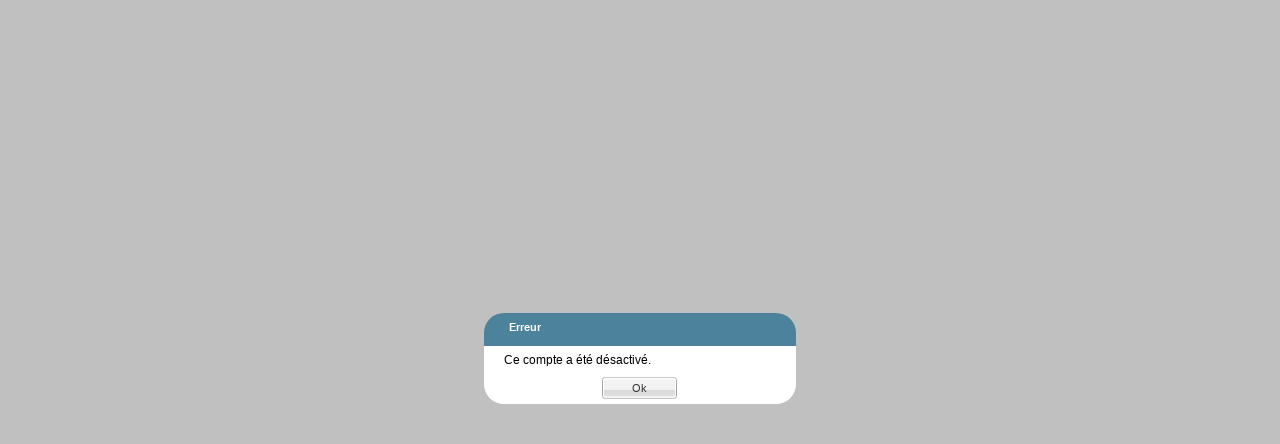

--- FILE ---
content_type: text/html;charset=UTF-8
request_url: https://horaire.uclouvain.be/direct/index.jsp?displayConfName=webEtudiant&showTree=false&showOptions=false&login=etudiant&password=student&projectId=19&code=capa2ce
body_size: 2330
content:
<!DOCTYPE HTML PUBLIC "-//W3C//DTD HTML 4.01 Transitional//EN" "http://www.w3.org/TR/html4/loose.dtd">

<!--
Specification-Title: ADE
Specification-Version:
Specification-Vendor: ADESOFT
Implementation-Version: 6.16 r612
Implementation-Vendor: ADESOFT
Since:
-->



<html>
  <head>
    <meta http-equiv="content-type" content="text/html; charset=UTF-8">
    <meta http-equiv="X-UA-Compatible" content="IE=7; IE=8; IE=9">
    <meta name="gwt:property" content="locale=fr_FR"> 

    <!--                                                               -->
    <!-- Consider inlining CSS to reduce the number of requested files -->
    <!--                                                               -->
    <link rel="stylesheet" media="all" type="text/css" href="resources/css/gxt-all.css">

    <!--                                           -->
    <!-- Any title is fine                         -->
    <!--                                           -->
    <title>Ade Web Direct Planning</title>
    
    <!--                                           -->
    <!-- This script loads your compiled module.   -->
    <!-- If you add any GWT meta tags, they must   -->
    <!-- be added before this line.                -->
    <!--                                           -->
    <script type="text/javascript" language="javascript" src="gwtdirectplanning/gwtdirectplanning.nocache.js"></script>
  </head>

  <!--                                           -->
  <!-- The body can have arbitrary html, or      -->
  <!-- you can leave the body empty if you want  -->
  <!-- to create a completely dynamic UI.        -->
  <!--                                           -->
  <body>
    <!-- OPTIONAL: include this if you want history support -->
    <iframe src="javascript:''" id="__gwt_historyFrame" tabIndex='-1' style="position:absolute;width:0;height:0;border:0"></iframe>
    
    <!-- RECOMMENDED if your web app will not function without JavaScript enabled -->
    <noscript>
      <div style="width: 22em; position: absolute; left: 50%; margin-left: -11em; color: red; background-color: white; border: 1px solid red; padding: 4px; font-family: sans-serif">
        Your web browser must have JavaScript enabled
        in order for this application to display correctly.
      </div>
    </noscript>
  </body>
</html>


--- FILE ---
content_type: text/css
request_url: https://horaire.uclouvain.be/direct/resources/css/gxt-all.css
body_size: 193908
content:
html,body,div,dl,dt,dd,ul,ol,li,h1,h2,h3,h4,h5,h6,pre,form,fieldset,input,p,blockquote,th,td{margin:0;padding:0;}img,body,html{border:0;}address,caption,cite,code,dfn,em,strong,th,var{font-style:normal;font-weight:normal;}ol,ul {list-style:none;}caption,th {text-align:left;}h1,h2,h3,h4,h5,h6{font-size:100%;}q:before,q:after{content:'';}
.x-contrast-test {
  background: url(../images/default/s.gif);
  visibility: hidden;
  position: relative;
  left: -1000px;
  top: -1000px;
}
.ext-el-mask {
  z-index: 100;
  position: absolute;
  top: 0;
  left: 0;
  -moz-opacity: 0.5;
  opacity: .50;
  filter: alpha(opacity=50);
  width: 100%;
  height: 100%;
  zoom: 1;
}

.ext-el-mask-msg {
  z-index: 101;
  position: absolute;
  top: 0;
  left: 0;
  border: 1px solid;
  background: repeat-x 0 -16px;
  padding: 2px;
}

.ext-el-mask-msg div {
  padding: 5px 10px 5px 10px;
  border: 1px solid;
  cursor: wait;
}

.ext-webkit *:focus {
  outline: none !important;
}

.ext-webkit .x-form-check-wrap input:focus {
  outline: auto !important;
}

.ext-shim {
  position: absolute;
  visibility: hidden;
  left: 0;
  top: 0;
  overflow: hidden;
}

.ext-ie .ext-shim {
  filter: alpha(opacity=0);
}

.ext-ie6 .ext-shim {
  margin-left: 5px;
  margin-top: 3px;
}

.x-mask-loading div {
  padding: 5px 10px 5px 25px;
  background: no-repeat 5px 5px;
  line-height: 16px;
}

.x-hidden,.x-hide-offsets {
  position: absolute !important;
  left: -10000px !important;
  top: -10000px !important;
  visibility: hidden !important;
}

.x-hide-display {
  display: none !important;
}

.x-hide-visibility {
  visibility: hidden !important;
}

.x-masked {
  overflow: hidden !important;
}

.x-masked-relative {
  position: relative !important;
}

.x-masked select,.x-masked object,.x-masked embed {
  visibility: hidden;
}

.x-layer {
  visibility: hidden;
}

.x-unselectable,.x-unselectable * {
  -moz-user-select: none;
  -khtml-user-select: none;
  -webkit-user-select: ignore;
}

.x-unselectable-single {
  -moz-user-select: none;
  -khtml-user-select: none;
  -webkit-user-select: ignore;
}

.x-selectable,.x-selectable * {
  -moz-user-select: text !important;
  -webkit-user-select: auto;
}

.x-repaint {
  zoom: 1;
  background-color: transparent;
  -moz-outline: none;
  outline: 0 none;
}

.x-item-disabled {
  cursor: default;
  opacity: .6;
  -moz-opacity: .6;
  filter: alpha(opacity=60);
}

.ext-ie .x-item-disabled {
  filter: none !important;
}

.x-item-disabled * {
  cursor: default !important;
}

.x-splitbar-proxy {
  position: absolute;
  visibility: hidden;
  z-index: 20001;
  zoom: 1;
  line-height: 1px;
  font-size: 1px;
  overflow: hidden;
}

.x-splitbar-h,.x-splitbar-proxy-h {
  cursor: e-resize;
  cursor: col-resize;
}

.x-splitbar-v,.x-splitbar-proxy-v {
  cursor: s-resize;
  cursor: row-resize;
}

.x-color-palette {
  width: 150px;
  height: 92px;
  cursor: pointer;
  -moz-outline: 0 none;
  outline: 0 none;
}

.x-color-palette a {
  border: 1px solid;
  float: left;
  padding: 2px;
  text-decoration: none;
  -moz-outline: 0 none;
  outline: 0 none;
  cursor: pointer;
}

.x-color-palette a.x-color-palette-hover,.x-color-palette a.x-color-palette-sel {
  border: 1px solid;
}

.x-color-palette em {
  display: block;
  border: 1px solid;
}

.x-color-palette em span {
  cursor: pointer;
  display: block;
  height: 10px;
  line-height: 10px;
  width: 10px;
}

.x-ie-shadow {
  display: none;
  position: absolute;
  overflow: hidden;
  left: 0;
  top: 0;
  zoom: 1;
  border-radius: 20px 20px 20px 20px;
}

.x-shadow {
  display: none;
  position: absolute;
  overflow: hidden;
  left: 0;
  top: 0;
}

.x-shadow * {
  overflow: hidden;
}

.x-shadow * {
  padding: 0;
  border: 0;
  margin: 0;
  clear: none;
  zoom: 1;
}

.x-shadow .xstc,.x-shadow .xsbc {
  height: 6px;
  float: left;
}

.x-shadow .xstl,.x-shadow .xstr,.x-shadow .xsbl,.x-shadow .xsbr {
  width: 6px;
  height: 6px;
  float: left;
}

.x-shadow .xsc {
  width: 100%;
}

.x-shadow .xsml,.x-shadow .xsmr {
  width: 6px;
  float: left;
  height: 100%;
}

.x-shadow .xsmc {
  float: left;
  height: 100%;
  background: transparent;
}

.x-shadow .xst,.x-shadow .xsb {
  height: 6px;
  overflow: hidden;
  width: 100%;
}

.x-shadow .xsml {
  background: transparent repeat-y 0 0;
}

.x-shadow .xsmr {
  background: transparent repeat-y -6px 0;
}

.x-shadow .xstl {
  background: transparent no-repeat 0 0;
}

.x-shadow .xstc {
  background: transparent repeat-x 0 -30px;
}

.x-shadow .xstr {
  background: transparent repeat-x 0 -18px;
}

.x-shadow .xsbl {
  background: transparent no-repeat 0 0px;
}

.x-shadow .xsbc {
  background: transparent repeat-x 0 -36px;
}

.x-shadow .xsbr {
  background: transparent repeat-x 0 -6px;
}

.loading-indicator {
  background: no-repeat left;
  padding-left: 20px;
  line-height: 16px;
  margin: 3px;
}

.x-text-resize {
  position: absolute;
  left: -1000px;
  top: -1000px;
  visibility: hidden;
  zoom: 1;
}

.x-drag-overlay {
  width: 100%;
  height: 100%;
  display: none;
  position: absolute;
  left: 0;
  top: 0;
  background-image: url(../images/default/s.gif);
  z-index: 20000;
}

.x-clear {
  clear: both;
  overflow: hidden;
  line-height: 0;
  font-size: 0;
}

.x-spotlight {
  z-index: 8999;
  position: absolute;
  top: 0;
  left: 0;
  -moz-opacity: 0.5;
  opacity: .50;
  filter: alpha(opacity=50);
  width: 0;
  height: 0;
  zoom: 1;
}

#x-history-frame {
  position: absolute;
  top: -1px;
  left: 0;
  width: 1px;
  height: 1px;
  visibility: hidden;
}

#x-history-field {
  position: absolute;
  top: 0;
  left: -1px;
  width: 1px;
  height: 1px;
  visibility: hidden;
}

.x-portlet {
  margin-bottom: 10px;
}

.x-portlet .x-panel-body {
  background-color: white !important;
}

.ext-ie .x-btn-icon .x-btn-center .x-btn-text {
  height: auto;
}

.x-portal-insert div {
  height: 4px;
  font-size: 0px;
  border: 2px dotted blue;
}

.icon-wait {
  background: url(../images/gxt/icons/wait.gif) no-repeat !important;
}

.x-panel-icon {
  padding-left: 20px !important;
}

.x-icon-btn {
  width: 16px;
  height: 16px;
  overflow: hidden;
  background-repeat: no-repeat;
  cursor: pointer;
}

.x-panel-inline-icon {
  margin-top: 0;
}

.x-modal {
  position: absolute;
  z-index: 10;
  background-color: black;
  filter: alpha(opacity=25);
  opacity: .25;
  -moz-opacity: 0.25;
  left: 0px;
  top: 0px;
}

.x-progress {
  font-family: tahoma, arial, helvetica, sans-serif;
}

.x-float-right {
  float: right;
}

.x-toolbar .x-float-right {
  margin-right: 4px;
}

.x-border {
  border: 1px solid #4C829B;
}

.x-border-top {
  border-top: 1px solid #4C829B;
}

.x-layout-popup {
  background-color: #4C829B;
  border: 1px solid #7CA4D9;
}

.x-panel-popup-body {
  border-top: 1px solid #4C829B;
}

.x-layout-collapsed .x-panel-header {
  border-left: none;
  border-right: none;
  border-top: none;
}

.x-layout-collapsed .x-panel-header .x-tool {
  margin: 0 0 0 -4px;
  padding: 0px;
}

.x-layout-collapsed {
  position: absolute;
  visibility: hidden;
  background-color: #d2e0f2;
  width: 20px;
  height: 20px;
  overflow: hidden;
  border: 1px solid #98c0f4;
  z-index: 20;
}

.ext-border-box .x-layout-collapsed {
  width: 22px;
  height: 22px;
}

.x-layout-collapsed-over {
  cursor: pointer;
  background-color: #d9e8fb;
}

.x-layout-collapsed-west .x-layout-collapsed-tools,.x-layout-collapsed-east .x-layout-collapsed-tools {
  position: absolute;
  top: 0;
  left: 0;
  width: 20px;
  height: 20px;
}

.x-panel-toolbar {
  float: right;
}

.x-cursor-row-resize {
  cursor: n-resize;
  cursor: row-resize;
}

.x-date-picker,.x-date-picker a {
  font-size: 11px;
}

.x-date-days {
  table-layout: fixed;
  width: 100%;
}

.x-date-days td {
  width: 25px;
  border: none;
}

.x-date-days td span {
  display: block;
  padding: 2px 7px 2px 2px;
}

.x-date-days td {
  background: #DFECFB url(../images/default/shared/glass-bg.gif) repeat-x scroll left top;
  border-bottom: 1px solid #A3BAD9;
  border-collapse: separate;
  color: #233D6D;
  cursor: default;
  font-family: arial, helvetica, tahoma, sans-serif;
  font-size: 10px;
  font-size-adjust: none;
  font-stretch: normal;
  font-style: normal;
  font-variant: normal;
  font-weight: normal;
  line-height: normal;
  padding: 0pt;
  text-align: right !important;
}

.x-date-picker .x-date-header {
  background: url(../images/default/shared/hd-sprite.gif) repeat-x 0 -83px;
  height: 22px;
  left: 10px;
  top: 10px;
  width: 157px;
}

.x-date-picker .x-btn-tl, .x-date-picker .x-btn-tr, .x-date-picker .x-btn-tc, .x-date-picker .x-btn-ml, .x-date-picker .x-btn-mr, .x-date-picker .x-btn-mc, .x-date-picker .x-btn-bl, .x-date-picker .x-btn-br, .x-date-picker .x-btn-bc {
	background-image:none;
}

.x-date-header .x-btn .x-btn-text {
  color: #fff;
}

.x-date-picker-footer {
  width: 100%;
}

.x-date-picker-footer td {
  text-align: center;
}

.x-date-left {
  background: transparent url(../images/default/shared/hd-sprite.gif) repeat-x scroll 0pt -83px;
  color: #FFFFFF;
  font-family: "sans serif", tahoma, verdana, helvetica;
  font-size: 11px;
  font-size-adjust: none;
  font-stretch: normal;
  font-style: normal;
  font-variant: normal;
  font-weight: bold;
  line-height: normal;
  overflow: hidden;
}

.x-progress {
  font-family: tahoma, arial, helvetica, sans-serif;
}

.x-float-right {
  float: right;
}

.x-layout-popup {
  background-color: #DFE8F6;
  border: 1px solid #7CA4D9;
}

.x-layout-collapsed .x-panel-header .x-tool {
  margin: 0 0 0 -4px;
  padding: 0px;
}

.ext-border-box .x-layout-collapsed {
  width: 22px;
  height: 22px;
}

.x-layout-collapsed-over {
  cursor: pointer;
  background-color: #d9e8fb;
}

.x-layout-collapsed-west .x-layout-collapsed-tools,.x-layout-collapsed-east .x-layout-collapsed-tools {
  position: absolute;
  top: 0;
  left: 0;
  width: 20px;
  height: 20px;
}

.x-panel-toolbar {
  float: right;
}

.x-cursor-col-resize {
  cursor: e-resize;
  cursor: col-resize;
}

.x-cursor-row-resize {
  cursor: n-resize;
  cursor: row-resize;
}

.x-drag-proxy {
  border: 1px dashed #3b5a82;
  background-color: #EDEDED;
  filter: alpha(opacity=50);
  opacity: .5;
  background-color: #c3daf9;
  z-index: 20000;
  overflow: hidden;
  position: absolute;
  left: 0;;
  top: 0;
  cursor: move;
}
.x-tab-panel {
  overflow: hidden;
  -moz-outline: none;
  outline: 0 none;
}

.x-tab-panel-header,.x-tab-panel-footer {
  border: 0px solid;
  overflow: hidden;
  zoom: 1;
}

.x-tab-panel-header {
  border: 1px solid;
  padding-bottom: 2px;
}

.x-tab-panel-footer {
  border: 1px solid;
  padding-top: 2px;
}

.x-tab-strip-wrap {
  width: 100%;
  overflow: hidden;
  position: relative;
  zoom: 1;
}

ul.x-tab-strip {
  display: block;
  width: 1000000px;
  zoom: 1;
}

ul.x-tab-strip-top {
  margin-top: 1px;
  background: repeat-x bottom;
  border-bottom: 1px solid;
}

ul.x-tab-strip-bottom {
  padding-bottom: 1px;
  background: repeat-x top;
  border-top: 1px solid;
  border-bottom: 0 none;
}

.x-tab-panel-header-plain .x-tab-strip-top {
  background: transparent !important;
  padding-top: 0 !important;
}

.x-tab-panel-header-plain {
  background: transparent !important;
  border-width: 0 !important;
  padding-bottom: 0 !important;
}

.x-tab-panel-header-plain .x-tab-strip-spacer,.x-tab-panel-footer-plain .x-tab-strip-spacer
  {
  border: 1px solid;
  height: 2px;
  font-size: 1px;
  line-height: 1px;
}

.x-tab-panel-header-plain .x-tab-strip-spacer {
  border-top: 0 none;
}

.x-tab-panel-footer-plain .x-tab-strip-spacer {
  border-bottom: 0 none;
}

.x-tab-panel-footer-plain .x-tab-strip-bottom {
  background: transparent !important;
  padding-bottom: 0 !important;
}

.x-tab-panel-footer-plain {
  background: transparent !important;
  border-width: 0 !important;
  padding-top: 0 !important;
}

.ext-border-box .x-tab-panel-header-plain .x-tab-strip-spacer,.ext-border-box .x-tab-panel-footer-plain .x-tab-strip-spacer
  {
  height: 3px;
}

ul.x-tab-strip li {
  float: left;
  position: relative;
  margin-left: 2px;
}

ul.x-tab-strip li.x-tab-edge {
  float: left;
  margin: 0 !important;
  padding: 0 !important;
  border: 0 none !important;
  font-size: 1px !important;
  line-height: 1px !important;
  overflow: hidden;
  zoom: 1;
  background: transparent !important;
  width: 1px;
}

.x-tab-strip a,.x-tab-strip span,.x-tab-strip em {
  display: block;
}

.x-tab-strip a {
  text-decoration: none !important;
  -moz-outline: none;
  outline: none;
  cursor: pointer;
}

.x-tab-strip-inner {
  overflow: hidden;
  text-overflow: ellipsis;
}

.x-tab-strip span.x-tab-strip-text {
  white-space: nowrap;
  cursor: pointer;
  padding: 4px 0;
}

.x-tab-strip-top .x-tab-with-icon .x-tab-right {
  padding-left: 6px;
}

.x-tab-strip .x-tab-with-icon span.x-tab-strip-text {
  padding-left: 20px;
  background-position: 0 3px;
  background-repeat: no-repeat;
}

.x-tab-strip-active,.x-tab-strip-active a.x-tab-right {
  cursor: default;
}

.x-tab-strip-active span.x-tab-strip-text {
  cursor: default;
}

.x-tab-strip-disabled .x-tabs-text {
  cursor: default;
}

.x-tab-panel-body {
  overflow: hidden;
}

.x-tab-panel-bwrap {
  overflow: hidden;
}

.ext-ie .x-tab-strip .x-tab-right {
  position: relative;
}

.x-tab-strip-top .x-tab-strip-active .x-tab-right {
  margin-bottom: -1px;
}

.x-tab-strip-top .x-tab-strip-active .x-tab-right span.x-tab-strip-text
  {
  padding-bottom: 5px;
}

.x-tab-strip-bottom .x-tab-strip-active .x-tab-right {
  margin-top: -1px;
}

.x-tab-strip-bottom .x-tab-strip-active .x-tab-right span.x-tab-strip-text
  {
  padding-top: 5px;
}

.x-tab-strip-top .x-tab-right {
  background: transparent no-repeat 0 -51px;
  padding-left: 10px;
}

.x-tab-strip-top .x-tab-left {
  background: transparent no-repeat right -351px;
  padding-right: 10px;
}

.x-tab-strip-top .x-tab-strip-inner {
  background: transparent repeat-x 0 -201px;
}

.x-tab-strip-top .x-tab-strip-over .x-tab-right {
  background-position: 0 -101px;
}

.x-tab-strip-top .x-tab-strip-over .x-tab-left {
  background-position: right -401px;
}

.x-tab-strip-top .x-tab-strip-over .x-tab-strip-inner {
  background-position: 0 -251px;
}

.x-tab-strip-top .x-tab-strip-active .x-tab-right {
  background-position: 1px 0px;
}

.x-tab-strip-top .x-tab-strip-active .x-tab-left {
  background-position: right -301px;
}

.x-tab-strip-top .x-tab-strip-active .x-tab-strip-inner {
  background-position: 0 -151px;
}

.x-tab-strip-bottom .x-tab-right {
  background: no-repeat bottom right;
}

.x-tab-strip-bottom .x-tab-left {
  background: no-repeat bottom left;
}

.x-tab-strip-bottom .x-tab-strip-active .x-tab-right {
  background: no-repeat bottom left;
}

.x-tab-strip-bottom .x-tab-strip-active .x-tab-left {
  background: no-repeat bottom right;
}

.x-tab-strip-bottom .x-tab-left {
  padding: 0 10px;
}

.x-tab-strip-bottom .x-tab-right {
  padding: 0;
}

.x-tab-strip .x-tab-strip-close {
  display: none;
}

.x-tab-strip-closable {
  position: relative;
}

.x-tab-strip-closable .x-tab-left {
  padding-right: 19px;
}

.x-tab-strip .x-tab-strip-closable a.x-tab-strip-close {
  opacity: .6;
  -moz-opacity: .6;
  background-repeat: no-repeat;
  display: block;
  width: 11px;
  height: 11px;
  position: absolute;
  top: 3px;
  right: 3px;
  cursor: pointer;
  z-index: 2;
}

.x-tab-strip .x-tab-strip-active a.x-tab-strip-close {
  opacity: .8;
  -moz-opacity: .8;
}

.x-tab-strip .x-tab-strip-closable a.x-tab-strip-close:hover {
  opacity: 1;
  -moz-opacity: 1;
}

.x-tab-panel-body {
  border: 1px solid;
}

.x-tab-panel-body-top {
  border-top: 0 none;
}

.x-tab-panel-body-bottom {
  border-bottom: 0 none;
}

.x-tab-scroller-left {
  background: transparent no-repeat -18px 0;
  border-bottom: 1px solid;
  width: 18px;
  position: absolute;
  left: 0;
  top: 0;
  z-index: 10;
  cursor: pointer;
}

.x-tab-scroller-left-over {
  background-position: 0 0;
}

.x-tab-scroller-left-disabled {
  background-position: -18px 0;
  opacity: .5;
  -moz-opacity: .5;
  filter: alpha(opacity=50);
  cursor: default;
}

.x-tab-scroller-right {
  background: transparent no-repeat 0 0;
  border-bottom: 1px solid;
  width: 18px;
  position: absolute;
  right: 0;
  top: 0;
  z-index: 10;
  cursor: pointer;
}

.x-tab-scroller-right-over {
  background-position: -18px 0;
}

.x-tab-scroller-right-disabled {
  background-position: 0 0;
  opacity: .5;
  -moz-opacity: .5;
  filter: alpha(opacity=50);
  cursor: default;
}

.x-tab-scrolling-bottom .x-tab-scroller-left,.x-tab-scrolling-bottom .x-tab-scroller-right
  {
  margin-top: 1px;
}

.x-tab-scrolling .x-tab-strip-wrap {
  margin-left: 18px;
  margin-right: 18px;
}

.x-tab-scrolling {
  position: relative;
}

.x-tab-panel-bbar .x-toolbar {
  border: 1px solid;
  border-top: 0 none;
  overflow: hidden;
  padding: 2px;
}

.x-tab-panel-tbar .x-toolbar {
  border: 1px solid;
  border-top: 0 none;
  overflow: hidden;
  padding: 2px;
}

.x-tab-strip li .x-tab-image {
  position: absolute;
  top: 3px;
  left: 5px;
}

.ext-ie8 .x-tab-strip li .x-tab-image,.ext-ie8-compatibility .x-tab-strip li .x-tab-image {
  top: 4px;
  left: 6px;
}

.ext-ie8 .x-tab-strip-top .x-tab-right,.ext-ie8-compatibility .x-tab-strip-top .x-tab-right
  {
  top: 1px;
}

.ext-strict .ext-ie8 .x-tab-strip-top .x-tab-right,.ext-ie8 .x-tab-panel-header-plain .x-tab-strip-top .x-tab-right,.ext-ie8-compatibility .x-tab-panel-header-plain .x-tab-strip-top .x-tab-right
  {
  top: 0;
}
.ext-strict .ext-ie7 .x-panel-body {
  position: relative !important;
}

.x-form-field {
  margin: 0;
}

.foo {
  padding: 1px;
}

.foo {
  margin: 4px;
}

.x-form-text,textarea.x-form-field {
  padding: 1px 3px;
  background: repeat-x 0 0;
  border: 1px solid;
}

.ext-gecko textarea.x-form-field {
  padding: 0;
}

.x-form-text,.ext-ie .x-form-file {
  height: 22px;
  line-height: 18px;
  vertical-align: middle;
}

.ext-ie6 .x-form-text,.ext-ie7 .x-form-text {
  margin: -1px 0;
  height: 22px; /* ie quirks */
  line-height: 18px;
}

.ext-ie8-compatibility .x-form-text {
  margin: 0;
}

.ext-ie textarea.x-form-field {
  margin: -1px 0; /* ie bogus margin bug */
}

.ext-strict .ext-ie8 textarea.x-form-field,.ext-strict .ext-ie8-compatibility textarea.x-form-field {
  margin: 0;
}

.x-form-field-wrap .x-form-text {
  position: relative;
}

.ext-strict .x-form-text {
  height: 18px;
}

.ext-safari.ext-mac textarea.x-form-field {
  margin-bottom: -2px;
}

.ext-gecko .x-form-text,.ext-ie8 .x-form-text {
  padding-top: 2px;
  padding-bottom: 0;
}

textarea {
  resize: none;
}

.x-form-select-one {
  height: 20px;
  line-height: 18px;
  vertical-align: middle;
  border: 1px solid;
}

.x-form-check-wrap {
  line-height: 18px;
  height: 14px;
  white-space: nowrap;
}

.x-editor .x-form-check-wrap {
  border: 1px solid;
  padding: 2px;
  height: 14px;
}

.x-editor .x-form-checkbox {
  height: 13px;
}

.x-form-check-group-label {
  border-bottom: 1px solid;
  margin-bottom: 5px;
  padding-left: 3px !important;
  float: none !important;
}

.x-form-field-wrap .x-form-trigger {
  width: 17px;
  height: 21px;
  border: 0;
  background: transparent no-repeat 0 0;
  cursor: pointer;
  border-bottom: 1px solid;
  position: absolute;
  top: 0;
}

.ext-safari .x-form-field-wrap .x-form-trigger {
  height: 21px;
}

.ext-strict .ext-safari .x-form-field-wrap .x-form-trigger {
  height: 23px;
}

.ext-strict .ext-safari .x-small-editor .x-form-field-wrap .x-form-trigger {
  height: 19px;
}

.ext-strict .ext-ie8 .x-small-editor .x-form-field-wrap .x-form-trigger {
  height: 20px !important;
}

.ext-strict .ext-gecko .x-small-editor .x-form-field-wrap .x-form-trigger {
  height: 21px !important;
}

.x-form-field-wrap .x-form-date-trigger,.x-form-field-wrap .x-form-clear-trigger,.x-form-field-wrap .x-form-search-trigger {
  cursor: pointer;
}

.ext-safari .x-form-field-wrap .x-form-trigger,.ext-gecko .x-form-field-wrap .x-form-trigger {
  right: 0;
}

.x-form-field-wrap .x-form-twin-triggers .x-form-trigger {
  position: static;
  top: auto;
  vertical-align: top;
}

.x-form-field-wrap {
  position: relative;
  left: 0;
  top: 0;
  zoom: 1;
  white-space: nowrap;
  text-align: left;
}

.x-form-field-wrap .x-form-trigger-over {
  background-position: -17px 0;
}

.x-form-field-wrap .x-form-trigger-click {
  background-position: -34px 0;
}

.x-trigger-wrap-focus .x-form-trigger {
  background-position: -51px 0;
}

.x-trigger-wrap-focus .x-form-trigger-over {
  background-position: -68px 0;
}

.x-trigger-wrap-focus .x-form-trigger-click {
  background-position: -85px 0;
}

.x-trigger-wrap-focus .x-form-trigger {
  border-bottom: 1px solid;
}

.x-item-disabled .x-form-trigger-over {
  background-position: 0 0 !important;
  border-bottom: 1px solid;
}

.x-item-disabled .x-form-trigger-click {
  background-position: 0 0 !important;
  border-bottom: 1px solid;
}

.x-form-focus,textarea.x-form-focus {
  border: 1px solid;
}

.x-form-invalid,textarea.x-form-invalid {
  background: repeat-x bottom;
  border: 1px solid;
}

.ext-safari .x-form-invalid {
  border: 1px solid;
}

.x-form-inner-invalid,textarea.x-form-inner-invalid {
  background: repeat-x bottom;
}

.x-editor {
  padding: 0;
  margin: 0;
}

.ext-ie .x-form-check-wrap input {
  width: 15px;
  height: 15px;
}

.x-form-grow-sizer {
  left: -10000px;
  padding: 8px 3px;
  position: absolute;
  visibility: hidden;
  top: -10000px;
  white-space: pre-wrap;
  white-space: -moz-pre-wrap;
  white-space: -pre-wrap;
  white-space: -o-pre-wrap;
  word-wrap: break-word;
  zoom: 1;
}

.x-form-grow-sizer p {
  margin: 0 !important;
  border: 0 none !important;
  padding: 0 !important;
}

.x-form-item {
  display: block;
  margin-bottom: 4px;
}

.x-form-item .x-form-item-label {
  display: block;
  float: left;
  width: 110px;
  padding: 8px 3px 3px 0px;
  clear: left;
  z-index: 2;
  position: relative;
}

.x-form-element {
  padding-left: 105px;
  position: relative;
}

.x-form-invalid-msg {
  padding: 2px;
  padding-left: 18px;
  background: transparent no-repeat 0 2px;
  line-height: 16px;
  width: 200px;
}

.x-form-label-left .x-form-item-label {
  text-align: left;
}

.x-form-label-right .x-form-item-label {
  text-align: right;
}

.x-form-label-top .x-form-item .x-form-item-label {
  width: auto;
  float: none;
  clear: none;
  display: inline;
  margin-bottom: 4px;
  position: static;
}

.x-form-label-top .x-form-element {
  padding-left: 0;
  padding-top: 4px;
}

.x-form-label-top .x-form-item {
  padding-bottom: 4px;
}

.x-small-editor .x-form-text {
  height: 20px;
  line-height: 16px;
  vertical-align: middle;
}

.ext-ie6 .x-small-editor .x-form-text,.ext-ie7 .x-small-editor .x-form-text {
  height: 20px !important;
  line-height: 16px !important;
}

.ext-strict .x-small-editor .x-form-text {
  height: 16px !important;
}

.ext-strict .ext-ie8 .x-small-editor .x-form-text {
  height: 17px !important;
}

.ext-strict .ext-webkit .x-small-editor .x-form-text {
  height: 18px !important;
  padding: 0px 3px;
}

.ext-strict .ext-gecko .x-small-editor .x-form-text {
  height: 18px !important;
}

.ext-strict .ext-gecko .x-edit-grid .x-small-editor .x-form-text {
  height:17px !important;
}

.ext-border-box .x-small-editor .x-form-text {
  height: 20px;
}

.x-small-editor .x-form-select-one {
  height: 20px;
  line-height: 16px;
  vertical-align: middle;
}

.x-small-editor .x-form-num-field {
  text-align: right;
}

.x-small-editor .x-form-field-wrap .x-form-trigger {
  height: 19px;
}

.x-form-clear {
  clear: both;
  overflow: hidden;
  line-height: 0;
  font-size: 0;
  height: 0;
}

.x-form-clear-left {
  clear: left;
  overflow: hidden;
  line-height: 0;
  font-size: 0;
  height: 0;
}

.x-form-cb-label {
  width: auto !important;
  float: none !important;
  clear: none !important;
  display: inline !important;
  margin-left: 4px;
}

.x-form-column {
  float: left;
  padding: 0;
  margin: 0;
  width: 48%;
  overflow: hidden;
  zoom: 1;
}

.x-form .x-form-btns-ct .x-btn {
  float: right;
  clear: none;
}

.x-form .x-form-btns-ct .x-form-btns td {
  border: 0;
  padding: 0;
}

.x-form .x-form-btns-ct .x-form-btns-right table {
  float: right;
  clear: none;
}

.x-form .x-form-btns-ct .x-form-btns-left table {
  float: left;
  clear: none;
}

.x-form .x-form-btns-ct .x-form-btns-center {
  text-align: center;
}

.x-form .x-form-btns-ct .x-form-btns-center table {
  margin: 0 auto;
}

.x-form .x-form-btns-ct table td.x-form-btn-td {
  padding: 3px;
}

.x-form .x-form-btns-ct .x-btn-focus .x-btn-left {
  background-position: 0 -147px;
}

.x-form .x-form-btns-ct .x-btn-focus .x-btn-right {
  background-position: 0 -168px;
}

.x-form .x-form-btns-ct .x-btn-focus .x-btn-center {
  background-position: 0 -189px;
}

.x-form .x-form-btns-ct .x-btn-click .x-btn-center {
  background-position: 0 -126px;
}

.x-form .x-form-btns-ct .x-btn-click  .x-btn-right {
  background-position: 0 -84px;
}

.x-form .x-form-btns-ct .x-btn-click .x-btn-left {
  background-position: 0 -63px;
}

.x-form-invalid-icon {
  width: 16px;
  height: 18px;
  position: absolute;
  left: 0;
  top: 0;
  display: block;
  background: transparent no-repeat 0 2px;
}

.x-fieldset {
  border: 1px solid;
  padding: 9px;
  margin-bottom: 10px;
  display: block;
}

.ext-ie .x-fieldset legend {
  margin-bottom: 10px;
}

.ext-ie .x-fieldset {
  padding-top: 0;
  padding-bottom: 10px;
}

.x-fieldset legend .x-tool-toggle {
  margin-right: 3px;
  margin-left: 0;
  float: left !important;
}

.x-fieldset legend input {
  margin-right: 3px;
  float: left !important;
  height: 13px;
  width: 13px;
}

fieldset.x-panel-collapsed {
  padding-bottom: 0 !important;
  border-width: 1px 1px 0 1px !important;
  border-left-color: transparent;
  border-right-color: transparent;
}

.ext-ie6 fieldset.x-panel-collapsed {
  padding-bottom: 0 !important;
  border-width: 1px 0 0 0 !important;
  margin-left: 1px;
  margin-right: 1px;
}

fieldset.x-panel-collapsed .x-fieldset-bwrap {
  visibility: hidden;
  position: absolute;
  left: -1000px;
  top: -1000px;
}

.ext-ie .x-fieldset-bwrap {
  zoom: 1;
}

.x-fieldset-noborder {
  border: 0px none transparent;
}

.x-fieldset-noborder legend {
  margin-left: -3px;
}

.ext-ie .x-fieldset-noborder legend {
  position: relative;
  margin-bottom: 23px;
}

.ext-ie .x-fieldset-noborder legend span {
  position: absolute;
  left: 16px;
}

.ext-gecko .x-form-item {
  -moz-outline: none;
  outline: 0 none;
}

.x-hide-label label.x-form-item-label {
  display: none !important;
}

.x-hide-label .x-form-element {
  padding-left: 0 !important;
}

.x-fieldset {
  overflow: hidden;
}

/* make top of checkbox/tools visible in webkit */
.ext-webkit .x-fieldset-header, .ext-ie .x-fieldset-header {
  padding-top: 1px;
}

.x-fieldset-bwrap {
  overflow: hidden;
  zoom: 1;
}

.x-fieldset-body {
  overflow: hidden;
}

.x-combo-list .x-combo-selected {
  border-color: #a3bae9 !important;
}

.x-combo-list {
  background-color: white !important;
}

.ext-gecko .x-form-file {
  height: inherit !important;
}

.x-form-check {
  background: none !important
}

.x-form-radio {
  background: none !important
}

.x-form-label {
  padding: 2px 3px 3px 0px;
  font-size: 12px;
}

.x-form-label-top .x-form-item {
  padding-bottom: 0px;
  margin-bottom: 2px;
}

.ext-safari .x-form-text {
  height: 22px; /* safari always same size */
  padding: 0 3px;
  /* remove extra top/bottom padding */
}

.ext-safari .x-small-editor .x-form-text {
  height: 20px;
}

.x-form-group-label,.x-form-cb-label {
  font: normal 12px tahoma, arial, helvetica, sans-serif;
  padding-right: 10px;
}

.x-form-list {
  background: #FFFFFF url(../images/default/form/text-bg.gif) repeat-x scroll 0 0;
  border: 1px solid #B5B8C8;
}

/*
 * FileUploadField component styles
 */
.x-form-file-wrap {
  height: 22px;
}

.x-form-file-wrap .x-form-file {
  position: absolute;
  right: 0;
  -moz-opacity: 0;
  filter: alpha(opacity=0);
  opacity: 0;
  z-index: 2;
  height: 22px;
  top: 0;
}

.x-form-file-wrap .x-form-file-btn {
  position: absolute;
  right: 0;
  z-index: 1;
  top: 0;
}

.x-form-file-wrap .x-form-file-text {
  z-index: 3;
  color: #777;
}

.x-form-invalid-icon {
  background-position: 0 0 !important;
}

.x-triggerfield-noedit {
  cursor: pointer;
}

.ext-webkit .x-form-checkbox:focus {
  outline: auto !important;
}

.x-spinner-field .x-form-twin-triggers .x-form-spinner-up, .x-spinner-field .x-form-twin-triggers .x-form-spinner-down {
  height: 10px;
  position: absolute;
}

.ext-strict .ext-safari .x-form-field-wrap .x-form-spinner-up {
  height: 10px;
}

.ext-strict .ext-safari .x-form-field-wrap .x-form-spinner-down {
  height: 12px;
}

.x-spinner-field .x-form-twin-triggers .x-form-spinner-up {
  top:0px;
}

.x-spinner-field .x-form-twin-triggers .x-form-spinner-down {
  top:11px;
}

.x-spinner-field .x-form-twin-triggers {
  width: 17px;
}

.x-spinner-field .x-form-spinner-down {
   background-position:0 -12px;
}

.x-trigger-wrap-focus .x-form-spinner-up {
  background-position:-85px 0;
}

.x-trigger-wrap-focus .x-form-spinner-down {
  background-position:-85px -12px;
}

.x-form-field-wrap .x-form-spinner-overup{
  background-position:-17px 0;
}
.x-form-field-wrap .x-form-spinner-clickup{
  background-position:-34px 0;
}

.x-trigger-wrap-focus .x-form-spinner-overup{
  background-position:-102px 0;
}

.x-trigger-wrap-focus .x-form-spinner-clickup{
  background-position:-119px 0;
}

.x-form-field-wrap .x-form-spinner-overdown{
  background-position:-51px -12px;
}
.x-form-field-wrap .x-form-spinner-clickdown{
  background-position:-68px -12px;
}
.x-trigger-wrap-focus .x-form-spinner-overdown{
  background-position:-136px -12px;
}
.x-trigger-wrap-focus .x-form-spinner-clickdown{
  background-position:-153px -12px;
}
.x-btn{
	cursor:pointer;
	white-space: nowrap;
}
.x-btn button{
    border:0 none;
    background:transparent;
    padding-left:3px;
    padding-right:3px;
    cursor:pointer;
    margin:0;
    overflow:hidden;
    width:auto;
    -moz-outline:0 none;
    outline:0 none;
}
* html .ext-ie .x-btn button {
    width:1px;
}
.ext-ie .x-item-disabled .x-btn-mc img {
	filter: alpha(opacity=60);
}
.ext-gecko .x-btn button,.ext-webkit .x-btn button {
    padding-left:0;
    padding-right:0;
}
.ext-gecko .x-btn button::-moz-focus-inner {
    padding:0;
}
/*
.ext-ie .x-btn button {
    padding-top:2px;
}
*/
.x-btn td {
    padding:0 !important;
}
.x-btn-text {
	background-color:transparent;
    cursor:pointer;
	white-space: nowrap;
    padding:0;
}
.x-btn-noicon .x-btn-small .x-btn-text{
	height: 16px;
}
.x-btn-noicon .x-btn-medium .x-btn-text{
    height: 24px;
}
.x-btn-noicon .x-btn-large .x-btn-text{
    height: 32px;
}
.ext-ie .x-btn-icon .x-btn-mc{
	font-size:0px;
}
.x-btn-icon .x-btn-text{
    background-position: center;
	background-repeat: no-repeat;
}
.x-btn-icon .x-btn-small .x-btn-text{
	height: 16px;
	width: 16px;
}
.x-btn-icon .x-btn-medium .x-btn-text{
    height: 24px;
	width: 24px;
}
.x-btn-icon .x-btn-large .x-btn-text{
    height: 32px;
	width: 32px;
}
.x-btn-text-icon .x-btn-icon-small-left .x-btn-text{
    background-position: 0 center;
	background-repeat: no-repeat;
    padding-left:18px;
    height:16px;
}
.x-btn-text-icon .x-btn-icon-medium-left .x-btn-text{
    background-position: 0 center;
	background-repeat: no-repeat;
    padding-left:26px;
    height:24px;
}
.x-btn-text-icon .x-btn-icon-large-left .x-btn-text{
    background-position: 0 center;
	background-repeat: no-repeat;
    padding-left:34px;
    height:32px;
}
.x-btn-text-icon .x-btn-icon-small-top .x-btn-text{
    background-position: center 0;
	background-repeat: no-repeat;
    padding-top:18px;
}
.x-btn-text-icon .x-btn-icon-medium-top .x-btn-text{
    background-position: center 0;
	background-repeat: no-repeat;
    padding-top:26px;
}
.x-btn-text-icon .x-btn-icon-large-top .x-btn-text{
    background-position: center 0;
	background-repeat: no-repeat;
    padding-top:34px;
}
.x-btn-text-icon .x-btn-icon-small-right .x-btn-text{
    background-position: right center;
	background-repeat: no-repeat;
    padding-right:18px;
    height:16px;
}
.x-btn-text-icon .x-btn-icon-medium-right .x-btn-text{
    background-position: right center;
	background-repeat: no-repeat;
    padding-right:26px;
    height:24px;
}
.x-btn-text-icon .x-btn-icon-large-right .x-btn-text{
    background-position: right center;
	background-repeat: no-repeat;
    padding-right:34px;
    height:32px;
}
.x-btn-text-icon .x-btn-icon-small-bottom .x-btn-text{
    background-position: center bottom;
	background-repeat: no-repeat;
    padding-bottom:18px;
}
.x-btn-text-icon .x-btn-icon-medium-bottom .x-btn-text{
    background-position: center bottom;
	background-repeat: no-repeat;
    padding-bottom:26px;
}
.x-btn-text-icon .x-btn-icon-large-bottom .x-btn-text{
    background-position: center bottom;
	background-repeat: no-repeat;
    padding-bottom:34px;
}
.x-btn-tr i, .x-btn-tl i, .x-btn-mr i, .x-btn-ml i, .x-btn-br i, .x-btn-bl i{
	font-size:1px;
    line-height:1px;
    width:3px;
    display:block;
    overflow:hidden;
}
.x-btn-tr i, .x-btn-tl i, .x-btn-br i, .x-btn-bl i{
	height:3px;
}
.x-btn-tl{
	width:3px;
	height:3px;
	background:no-repeat 0 0;
}
.x-btn-tr{
	width:3px;
	height:3px;
	background:no-repeat -3px 0;
}
.x-btn-tc{
	height:3px;
	background:repeat-x 0 -6px;
}
.x-btn-ml{
	width:3px;
	background:no-repeat 0 -24px;
}
.x-btn-mr{
	width:3px;
	background:no-repeat -3px -24px;
}
.x-btn-mc{
	background:repeat-x 0 -1096px;
    vertical-align: middle;
	text-align:center;
	padding:0 5px;
	cursor:pointer;
	white-space:nowrap;
}
.x-btn-bl{
	width:3px;
	height:3px;
	background:no-repeat 0 -3px;
}
.x-btn-br{
	width:3px;
	height:3px;
	background:no-repeat -3px -3px;
}
.x-btn-bc{
	height:3px;
	background:repeat-x 0 -15px;
}
.x-btn-over .x-btn-tl{
	background-position: -6px 0;
}
.x-btn-over .x-btn-tr{
	background-position: -9px 0;
}
.x-btn-over .x-btn-tc{
	background-position: 0 -9px;
}
.x-btn-over .x-btn-ml{
	background-position: -6px -24px;
}
.x-btn-over .x-btn-mr{
	background-position: -9px -24px;
}
.x-btn-over .x-btn-mc{
	background-position: 0 -2168px;
}
.x-btn-over .x-btn-bl{
	background-position: -6px -3px;
}
.x-btn-over .x-btn-br{
	background-position: -9px -3px;
}
.x-btn-over .x-btn-bc{
	background-position: 0 -18px;
}
.ext-webkit .x-btn-focus .x-btn-tl{
	background-position: -6px 0;
}
.ext-webkit .x-btn-focus .x-btn-tr{
	background-position: -9px 0;
}
.ext-webkit .x-btn-focus .x-btn-tc{
	background-position: 0 -9px;
}
.ext-webkit .x-btn-focus .x-btn-ml{
	background-position: -6px -24px;
}
.ext-webkit .x-btn-focus .x-btn-mr{
	background-position: -9px -24px;
}
.ext-webkit .x-btn-focus .x-btn-mc{
	background-position: 0 -2168px;
}
.ext-webkit .x-btn-focus .x-btn-bl{
	background-position: -6px -3px;
}
.ext-webkit .x-btn-focus .x-btn-br{
	background-position: -9px -3px;
}
.ext-webkit .x-btn-focus .x-btn-bc{
	background-position: 0 -18px;
}
.x-btn-click .x-btn-tl, .x-btn-menu-active .x-btn-tl, .x-btn-pressed .x-btn-tl{
	background-position: -12px 0 !important;
}
.x-btn-click .x-btn-tr, .x-btn-menu-active .x-btn-tr, .x-btn-pressed .x-btn-tr{
	background-position: -15px 0 !important;
}
.x-btn-click .x-btn-tc, .x-btn-menu-active .x-btn-tc, .x-btn-pressed .x-btn-tc{
	background-position: 0 -12px !important;
}
.x-btn-click .x-btn-ml, .x-btn-menu-active .x-btn-ml, .x-btn-pressed .x-btn-ml{
	background-position: -12px -24px !important;
}
.x-btn-click .x-btn-mr, .x-btn-menu-active .x-btn-mr, .x-btn-pressed .x-btn-mr{
	background-position: -15px -24px !important;
}
.x-btn-click .x-btn-mc, .x-btn-menu-active .x-btn-mc, .x-btn-pressed .x-btn-mc{
	background-position: 0 -3240px !important;
}
.x-btn-click .x-btn-bl, .x-btn-menu-active .x-btn-bl, .x-btn-pressed .x-btn-bl{
	background-position: -12px -3px !important;
}
.x-btn-click .x-btn-br, .x-btn-menu-active .x-btn-br, .x-btn-pressed .x-btn-br{
	background-position: -15px -3px !important;
}
.x-btn-click .x-btn-bc, .x-btn-menu-active .x-btn-bc, .x-btn-pressed .x-btn-bc{
	background-position: 0 -21px !important;
}
.x-btn-disabled *{
	cursor:default !important;
}
.x-btn-mc em.x-btn-arrow {
    display:block;
    background:transparent no-repeat right center;
	padding-right:10px;
}
.x-btn-mc em.x-btn-split {
    display:block;
    background:transparent no-repeat right center;
	padding-right:14px;
}
.x-btn-mc em.x-btn-arrow-bottom {
    display:block;
    background:transparent no-repeat center bottom;
	padding-bottom:14px;
}
.x-btn-mc em.x-btn-split-bottom {
    display:block;
    background:transparent no-repeat center bottom;
	padding-bottom:14px;
}
.x-btn-as-arrow .x-btn-mc em {
    display:block;
    background:transparent;
	padding-bottom:14px;
}
.x-btn-group {
    padding:1px;
}
.x-btn-group-header {
    padding:2px;
    text-align:center;
}
.x-btn-group-tc {
	background: transparent repeat-x 0 0;
	overflow:hidden;
}
.x-btn-group-tl {
	background: transparent no-repeat 0 0;
	padding-left:3px;
    zoom:1;
}
.x-btn-group-tr {
	background: transparent no-repeat right 0;
	zoom:1;
    padding-right:3px;
}
.x-btn-group-bc {
	background: transparent repeat-x 0 bottom;
    zoom:1;
}
.x-btn-group-bc .x-panel-footer {
    zoom:1;
}
.x-btn-group-bl {
	background: transparent no-repeat 0 bottom;
	padding-left:3px;
    zoom:1;
}
.x-btn-group-br {
	background: transparent no-repeat right bottom;
	padding-right:3px;
    zoom:1;
}
.x-btn-group-mc {
    border:0 none;
    padding:1px 0 0 0;
    margin:0;
}
.x-btn-group-mc .x-btn-group-body {
    background:transparent;
    border: 0 none;
}
.x-btn-group-ml {
	background: transparent repeat-y 0 0;
	padding-left:3px;
    zoom:1;
}
.x-btn-group-mr {
	background: transparent repeat-y right 0;
	padding-right:3px;
    zoom:1;
}
.x-btn-group-bc .x-btn-group-footer {
    padding-bottom:6px;
}
.x-panel-nofooter .x-btn-group-bc {
	height:3px;
    font-size:0;
    line-height:0;
}
.x-btn-group-bwrap {
    overflow:hidden;
    zoom:1;
}
.x-btn-group-body {
    overflow:hidden;
    zoom:1;
}
.x-btn-group-notitle .x-btn-group-tc {
	background: transparent repeat-x 0 0;
	overflow:hidden;
    height:2px;
}
.x-toolbar{
    border-style:solid;
    border-width:0 0 0 0;
    display: block;
	padding:2px;
    background:repeat-x top left;
    position:relative;
    left:0;
    top:0;
    zoom:1;
    overflow:hidden;
}
.x-toolbar .x-item-disabled .x-btn-icon {
    opacity: .35;
    -moz-opacity: .35;
    filter: alpha(opacity=35);
}
.x-toolbar td {
	vertical-align:middle;
}
.x-toolbar td,.x-toolbar span,.x-toolbar input,.x-toolbar div,.x-toolbar select,.x-toolbar label{
	white-space: nowrap;
}
.x-toolbar .x-item-disabled {
	cursor:default;
	opacity:.6;
	-moz-opacity:.6;
	filter:alpha(opacity=60);
}

.x-toolbar .x-item-disabled *{
	cursor:default;
}

.x-toolbar .x-toolbar-cell {
    vertical-align:middle;
}
.x-toolbar .x-btn-tl, .x-toolbar .x-btn-tr, .x-toolbar .x-btn-tc, .x-toolbar .x-btn-ml, .x-toolbar .x-btn-mr, 
.x-toolbar .x-btn-mc, .x-toolbar .x-btn-bl, .x-toolbar .x-btn-br, .x-toolbar .x-btn-bc
{
	background-position: 500px 500px;
}
.x-toolbar .x-btn-over .x-btn-tl{
	background-position: -6px 0;
}
.x-toolbar .x-btn-over .x-btn-tr{
	background-position: -9px 0;
}
.x-toolbar .x-btn-over .x-btn-tc{
	background-position: 0 -9px;
}
.x-toolbar .x-btn-over .x-btn-ml{
	background-position: -6px -24px;
}
.x-toolbar .x-btn-over .x-btn-mr{
	background-position: -9px -24px;
}
.x-toolbar .x-btn-over .x-btn-mc{
	background-position: 0 -2168px;
}
.x-toolbar .x-btn-over .x-btn-bl{
	background-position: -6px -3px;
}
.x-toolbar .x-btn-over .x-btn-br{
	background-position: -9px -3px;
}
.x-toolbar .x-btn-over .x-btn-bc{
	background-position: 0 -18px;
}
.x-toolbar .x-btn-click .x-btn-tl, .x-toolbar .x-btn-menu-active .x-btn-tl, .x-toolbar .x-btn-pressed .x-btn-tl{
	background-position: -12px 0;
}
.x-toolbar .x-btn-click .x-btn-tr, .x-toolbar .x-btn-menu-active .x-btn-tr, .x-toolbar .x-btn-pressed .x-btn-tr{
	background-position: -15px 0;
}
.x-toolbar .x-btn-click .x-btn-tc, .x-toolbar .x-btn-menu-active .x-btn-tc, .x-toolbar .x-btn-pressed .x-btn-tc{
	background-position: 0 -12px;
}
.x-toolbar .x-btn-click .x-btn-ml, .x-toolbar .x-btn-menu-active .x-btn-ml, .x-toolbar .x-btn-pressed .x-btn-ml{
	background-position: -12px -24px;
}
.x-toolbar .x-btn-click .x-btn-mr, .x-toolbar .x-btn-menu-active .x-btn-mr, .x-toolbar .x-btn-pressed .x-btn-mr{
	background-position: -15px -24px;
}
.x-toolbar .x-btn-click .x-btn-mc, .x-toolbar .x-btn-menu-active .x-btn-mc, .x-toolbar .x-btn-pressed .x-btn-mc{
	background-position: 0 -3240px;
}
.x-toolbar .x-btn-click .x-btn-bl, .x-toolbar .x-btn-menu-active .x-btn-bl, .x-toolbar .x-btn-pressed .x-btn-bl{
	background-position: -12px -3px;
}
.x-toolbar .x-btn-click .x-btn-br, .x-toolbar .x-btn-menu-active .x-btn-br, .x-toolbar .x-btn-pressed .x-btn-br{
	background-position: -15px -3px;
}
.x-toolbar .x-btn-click .x-btn-bc, .x-toolbar .x-btn-menu-active .x-btn-bc, .x-toolbar .x-btn-pressed .x-btn-bc{
	background-position: 0 -21px;
}
.x-toolbar div.xtb-text{
    padding:2px 2px 0;
    line-height:16px;
    display:block;
}
.x-toolbar .xtb-sep {
	background-position: center;
	background-repeat: no-repeat;
	display: block;
	font-size: 1px;
	height: 16px;
	width:4px;
	overflow: hidden;
	cursor:default;
	margin: 0 2px 0;
	border:0;
}
.x-toolbar .xtb-spacer {
    width:2px;
}
.x-tbar-page-number{
	width:24px;
	height:14px;
}
.x-paging-info {
    position:absolute;
    top:5px;
    right: 8px;
}
.x-toolbar-ct {
    width:100%;
}
.x-panel-tbar, .x-panel-bbar, .x-window-tbar, .x-window-bbar, .x-tab-panel-tbar, .x-tab-panel-bbar, .x-plain-tbar, .x-plain-bbar {
    overflow:hidden;
    zoom:1;
}
.x-toolbar-more .x-btn-small .x-btn-text{
	height: 16px;
	width: 12px;
}
.x-toolbar-more em.x-btn-arrow {
    display:inline;
    background:transparent;
	padding-right:0;
}
.x-toolbar-more .x-btn-mc em.x-btn-arrow {
    background-image: none;
}
div.x-toolbar-no-items {
    color:gray !important;
    padding:5px 10px !important;
}
.x-resizable-handle {
    position:absolute;
    z-index:100;
    font-size:1px;
    line-height:6px;
    overflow:hidden;
	filter:alpha(opacity=0);
	opacity:0;
	zoom:1;
}
.x-resizable-handle-east{
    width:6px;
    cursor:e-resize;
    right:0;
    top:0;
    height:100%;
}
.ext-ie .x-resizable-handle-east {
    margin-right:-1px;  
}
.x-resizable-handle-south{
    width:100%;
    cursor:s-resize;
    left:0;
    bottom:0;
    height:6px;
}
.ext-ie .x-resizable-handle-south {
    margin-bottom:-1px;  
}
.x-resizable-handle-west{
    width:6px;
    cursor:w-resize;
    left:0;
    top:0;
    height:100%;
}
.x-resizable-handle-north{
    width:100%;
    cursor:n-resize;
    left:0;
    top:0;
    height:6px;
}
.x-resizable-handle-southeast{
    width:6px;
    cursor:se-resize;
    right:0;
    bottom:0;
    height:6px;
    z-index:101;
}
.x-resizable-handle-northwest{
    width:6px;
    cursor:nw-resize;
    left:0;
    top:0;
    height:6px;
    z-index:101;
}
.x-resizable-handle-northeast{
    width:6px;
    cursor:ne-resize;
    right:0;
    top:0;
    height:6px;
    z-index:101;
}
.x-resizable-handle-southwest{
    width:6px;
    cursor:sw-resize;
    left:0;
    bottom:0;
    height:6px;
    z-index:101;
}
.x-resizable-over .x-resizable-handle, .x-resizable-pinned .x-resizable-handle{
    filter:alpha(opacity=100);
	opacity:1;
}
.x-resizable-over .x-resizable-handle-east, .x-resizable-pinned .x-resizable-handle-east,
.x-resizable-over .x-resizable-handle-west, .x-resizable-pinned .x-resizable-handle-west
{
	background-position: left;
}
.x-resizable-over .x-resizable-handle-south, .x-resizable-pinned .x-resizable-handle-south,
.x-resizable-over .x-resizable-handle-north, .x-resizable-pinned .x-resizable-handle-north
{
    background-position: top;
}
.x-resizable-over .x-resizable-handle-southeast, .x-resizable-pinned .x-resizable-handle-southeast{
    background-position: top left;
}
.x-resizable-over .x-resizable-handle-northwest, .x-resizable-pinned .x-resizable-handle-northwest{
    background-position:bottom right;
}
.x-resizable-over .x-resizable-handle-northeast, .x-resizable-pinned .x-resizable-handle-northeast{
    background-position: bottom left;
}
.x-resizable-over .x-resizable-handle-southwest, .x-resizable-pinned .x-resizable-handle-southwest{
    background-position: top right;
}
.x-resizable-proxy{
    border: 1px dashed;
    position:absolute;
    overflow:hidden;
    display:none;
	left:0;
    top:0;
    z-index:50000;
}
.x-resizable-overlay{
    width:100%;
	height:100%;
	display:none;
	position:absolute;
	left:0;
	top:0;
	z-index:200000;
	-moz-opacity: 0;
    opacity:0;
    filter: alpha(opacity=0);
}
.x-grid3 {
  position: relative;
  overflow: hidden;
}

.x-grid-panel .x-panel-body {
  overflow: hidden !important;
}

.x-grid-panel .x-panel-mc .x-panel-body {
  border: 1px solid;
}

.x-grid3 .x-grid3-row-table, .x-grid3 .x-grid3-summary-table {
  table-layout: fixed;
}

.x-grid3-viewport {
  overflow: hidden;
}

.x-grid3-hd-row .x-grid3-hd,.x-grid3-row .x-grid3-hd,.x-grid3-summary-row .x-grid3-hd {
  -moz-outline: none;
  -moz-user-focus: normal;
  outline: 0 none;
}

.x-grid3-summary-row {
  -moz-user-select: none;
  -khtml-user-select: none;
  -webkit-user-select: ignore;
  outline: 0 none;
}

.x-grid3-row td.x-grid3-cell,.x-grid3-summary-row td.x-grid3-cell {
  line-height: 14px;
  vertical-align: top;
  padding-left: 1px;
  padding-right: 1px;
  -moz-outline: none;
  outline: 0 none;
}

.x-grid3-hd-row .x-grid3-hd {
  line-height: 15px;
  vertical-align: middle;
  border-left: 1px solid;
  border-right: 1px solid;
}

.x-grid3-hd-row .x-grid3-marker-hd {
  padding: 3px;
}

.x-grid3-row .x-grid3-marker {
  padding: 3px;
}

.x-grid3-cell-inner,.x-grid3-hd-inner {
  overflow: hidden;
  -o-text-overflow: ellipsis;
  text-overflow: ellipsis;
  /*padding: 0px 3px 0px 5px;*/
  padding: 3px 3px 3px 5px;
  white-space: nowrap;
}

.x-grid3-hd-inner {
  position: relative;
  cursor: inherit;
  padding: 4px 3px 4px 5px;
  vertical-align: middle;
}

.x-grid3-row-body {
  white-space: normal;
  font-size: 11px;
}

.x-grid3-body-cell {
  -moz-outline: 0 none;
  outline: 0 none;
}

.ext-ie .x-grid3-cell-inner,.ext-ie .x-grid3-hd-inner {
  width: 100%;
}

.ext-strict .x-grid3-cell-inner,.ext-strict .x-grid3-hd-inner {
  width: auto;
}

.x-grid-row-loading {
  background: no-repeat center center;
}

.x-grid-page {
  overflow: hidden;
}

.x-grid3-row {
  cursor: default;
  border: 1px solid;
  width: 100%;
}

.x-grid3-row-over {
  border: 1px solid;
  background: repeat-x left top;
}

.x-grid3-resize-proxy {
  width: 1px;
  left: 0;
  cursor: e-resize;
  cursor: col-resize;
  position: absolute;
  top: 0;
  height: 100px;
  overflow: hidden;
  visibility: hidden;
  border: 0 none;
  z-index: 7;
}

.x-grid3-resize-marker {
  width: 1px;
  left: 0;
  position: absolute;
  top: 0;
  height: 100px;
  overflow: hidden;
  visibility: hidden;
  border: 0 none;
  z-index: 7;
}

.x-grid3-focus {
  position: absolute;
  left: 0;
  top: 0;
  width: 1px;
  height: 1px;
  line-height: 1px;
  font-size: 1px;
  -moz-outline: 0 none;
  outline: 0 none;
  -moz-user-select: text;
  -khtml-user-select: text;
  -webkit-user-select: ignore;
}

.x-grid3-header {
  background: repeat-x 0 bottom;
  cursor: default;
  zoom: 1;
  padding: 0px 0 0 0;
}

.x-grid3-header-pop {
  border-left: 1px solid;
  float: right;
  clear: none;
}

.x-grid3-header-pop-inner {
  border-left: 1px solid;
  width: 14px;
  height: 19px;
  background: transparent no-repeat center center;
}

.ext-ie .x-grid3-header-pop-inner {
  width: 15px;
}

.ext-strict .x-grid3-header-pop-inner {
  width: 14px;
}

.x-grid3-header-inner {
  overflow: hidden;
  zoom: 1;
  float: left;
}

.x-grid3-header-offset {
  padding-left: 1px;
}

td.x-grid3-hd-over,td.sort-desc,td.sort-asc,td.x-grid3-hd-menu-open {
  border-left: 1px solid;
  border-right: 1px solid;
}

td.x-grid3-hd-over .x-grid3-hd-inner,td.sort-desc .x-grid3-hd-inner,td.sort-asc .x-grid3-hd-inner,td.x-grid3-hd-menu-open .x-grid3-hd-inner
  {
  background: repeat-x left bottom;
}

.x-grid3-sort-icon {
  background-repeat: no-repeat;
  display: none;
  height: 4px;
  width: 13px;
  margin-left: 3px;
  vertical-align: middle;
}

.sort-asc .x-grid3-sort-icon,.sort-desc .x-grid3-sort-icon {
  display: inline;
}

.ext-strict .ext-ie .x-grid3-header-inner,.ext-strict .ext-ie6 .x-grid3-hd {
  position: relative;
}

.ext-strict .ext-ie6 .x-grid3-hd-inner {
  position: static;
}

.x-grid3-body {
  zoom: 1;
}

.x-grid3-scroller {
  overflow: auto;
  zoom: 1;
/*  position: relative;*/
}

.x-grid3-cell-text,.x-grid3-hd-text {
  display: block;
  padding: 3px 5px 3px 5px;
}

.x-grid3-split {
  background-position: center;
  background-repeat: no-repeat;
  cursor: e-resize;
  cursor: col-resize;
  display: block;
  font-size: 1px;
  height: 16px;
  overflow: hidden;
  position: absolute;
  top: 2px;
  width: 6px;
  z-index: 3;
}

.x-dd-drag-proxy .x-grid3-hd-inner {
  background: repeat-x left bottom;
  width: 120px;
  padding: 3px;
  border: 1px solid;
  overflow: hidden;
}

.col-move-top,.col-move-bottom {
  width: 9px;
  height: 9px;
  position: absolute;
  top: 0;
  line-height: 1px;
  font-size: 1px;
  overflow: hidden;
  visibility: hidden;
  z-index: 20000;
  background: transparent no-repeat left top;
}

.x-grid3-row-selected {
  border: 1px dotted;
}

.x-grid3-locked td.x-grid3-row-marker,.x-grid3-locked .x-grid3-row-selected td.x-grid3-row-marker
{
  background: repeat-x 0 bottom !important;
  vertical-align: middle !important;
  padding: 0;
  border-top: 1px solid;
  border-bottom: none !important;
  border-right: 1px solid !important;
  text-align: center;
}

.x-grid3-locked td.x-grid3-row-marker div,.x-grid3-locked .x-grid3-row-selected td.x-grid3-row-marker div
{
  padding: 0 4px;
  text-align: center;
}

.x-grid3-dirty-cell {
  background: transparent no-repeat 0 0;
}

.x-grid3-invalid-cell {
  background: repeat-x bottom;
}

.x-grid3-topbar,.x-grid3-bottombar {
  overflow: hidden;
  display: none;
  zoom: 1;
  position: relative;
}

.x-grid3-topbar .x-toolbar {
  border-right: 0 none;
}

.x-grid3-bottombar .x-toolbar {
  border-right: 0 none;
  border-bottom: 0 none;
  border-top: 1px solid;
}

.x-props-grid .x-grid3-cell {
  padding: 1px;
}

.x-props-grid .x-grid3-td-name .x-grid3-cell-inner {
  background: transparent repeat-y -16px !important;
  padding-left: 12px;
}

.x-props-grid .x-grid3-body .x-grid3-td-name {
  padding: 1px;
  padding-right: 0;
  border: 0 none;
  border-right: 1px solid;
}

.x-grid3-col-dd {
  border: 0 none;
  padding: 0;
  background: transparent;
}

.x-dd-drag-ghost .x-grid3-dd-wrap {
  padding: 1px 3px 3px 1px;
}

.x-grid3-hd {
  -moz-user-select: none;
  -khtml-user-select: none;
  -webkit-user-select: ignore;
}

.x-grid3-hd-btn {
  display: none;
  position: absolute;
  width: 14px;
  background: no-repeat left center;
  right: 0;
  top: 0;
  z-index: 2;
  cursor: pointer;
  outline: none;
}

.x-grid3-hd-over .x-grid3-hd-btn,.x-grid3-hd-menu-open .x-grid3-hd-btn {
  display: block;
}

a.x-grid3-hd-btn:hover {
  background-position: -14px center;
}

.x-grid3-body .x-grid3-td-expander {
  background: transparent repeat-y right;
}

.x-grid3-body .x-grid3-td-expander .x-grid3-cell-inner {
  padding: 0 !important;
  height: 100%;
}

.x-grid3-row-expander {
  width: 100%;
  height: 18px;
  background-position: 4px 2px;
  background-repeat: no-repeat;
  background-color: transparent;
}

.x-grid3-row-collapsed .x-grid3-row-expander {
  background-position: 4px 2px;
}

.x-grid3-row-expanded .x-grid3-row-expander {
  background-position: -21px 2px;
}

.x-grid3-row-collapsed .x-grid3-row-body {
  display: none !important;
}

.x-grid3-row-expanded .x-grid3-row-body {
  display: block !important;
}

.x-grid3-body .x-grid3-td-checker {
  background: transparent repeat-y right;
}

.x-grid3-body .x-grid3-td-checker .x-grid3-cell-inner,.x-grid3-header .x-grid3-td-checker .x-grid3-hd-inner {
  padding: 0 !important;
  height: 100%;
}

.x-grid3-group-checker {
  float: left;
}

.x-grid3-row-checker,.x-grid3-hd-checker {
  width: 100%;
  height: 18px;
  background-position: 2px 2px;
  background-repeat: no-repeat;
  background-color: transparent;
}

.x-grid3-hd-checker {
  padding-bottom: 0px !important;
}

.x-grid3-row .x-grid3-row-checker {
  background-position: 2px 2px;
}

.x-grid3-row-selected .x-grid3-row-checker,.x-grid3-hd-checker-on .x-grid3-hd-checker,.x-grid3-row-checked .x-grid3-row-checker
  {
  background-position: -23px 2px;
}

.x-grid3-hd-checker {
  background-position: 2px 3px;
}

.x-grid3-hd-checker-on .x-grid3-hd-checker {
  background-position: -23px 3px;
}

.x-grid3-body .x-grid3-td-numberer {
  background: transparent repeat-y right;
}

.x-grid3-body .x-grid3-td-numberer .x-grid3-cell-inner {
  padding: 3px 5px 0 0 !important;
  text-align: right;
}

.x-grid3-body .x-grid3-td-row-icon {
  background: transparent repeat-y right;
  vertical-align: top;
  text-align: center;
}

.x-grid3-body .x-grid3-td-row-icon .x-grid3-cell-inner {
  padding: 0 !important;
  background-position: center center;
  background-repeat: no-repeat;
  width: 16px;
  height: 16px;
  margin-left: 2px;
  margin-top: 3px;
}

.x-grid3-body .x-grid3-row-selected .x-grid3-td-numberer,.x-grid3-body .x-grid3-row-selected .x-grid3-td-checker,.x-grid3-body .x-grid3-row-selected .x-grid3-td-expander
  {
  background: transparent repeat-y right;
}

.x-grid3-body .x-grid3-check-col-td .x-grid3-cell-inner {
  padding: 1px 0 0 0 !important;
}

.x-grid3-check-col {
  width: 100%;
  height: 16px;
  background-position: center center;
  background-repeat: no-repeat;
  background-color: transparent;
}

.x-grid3-check-col-on {
  width: 100%;
  height: 16px;
  background-position: center center;
  background-repeat: no-repeat;
  background-color: transparent;
}

.x-grid-group,.x-grid-group-body,.x-grid-group-hd {
  zoom: 1;
}

.x-grid-group-hd {
  border-bottom: 2px solid;
  cursor: pointer;
  padding-top: 6px;
}

.x-grid-group-hd .x-grid-group-div {
  background: transparent no-repeat 3px -47px;
  padding: 4px 4px 4px 17px;
}

.x-grid-group-collapsed .x-grid-group-hd .x-grid-group-div {
  background-position: 3px 3px;
}

.x-grid-group-collapsed .x-grid-group-body {
  display: none;
}

.x-grid-empty {
  padding: 10px;
}

.ext-ie7 .x-grid-panel .x-panel-bbar {
  position: relative;
}

.x-grid-with-col-lines .x-grid3-row td.x-grid3-cell {
  padding-right: 0;
  border-right: 1px solid;
}

.ext-ie6 .x-grid3-header {
  position: relative;
}

.x-grid3-check-col-disabled {
  width: 100%;
  height: 16px;
  background-position: center center;
  background-repeat: no-repeat;
}

.x-row-editor-header {
  height: 2px;
  overflow: hidden;
}

.x-row-editor-footer {
  height: 2px;
  overflow: hidden;
}

.ext-ie .x-row-editor-footer {
  margin-top: -1px;
}

.x-row-editor-body {
  overflow: hidden;
  zoom: 1;
  padding-top: 2px;
}

.x-row-editor .x-btns {
  position: absolute;
  top: 28px;
  left: 20px;
  padding-left: 5px;
}

.x-row-editor .x-btns .x-plain-bwrap {
  padding-right: 5px;
}

.x-row-editor .x-btns .x-plain-body {
  height: 31px;
}

.x-row-editor .x-btns .x-table-layout-cell {
  padding: 3px;
}

.x-grid3-footer {
  background: #f7f7f7 none repeat scroll 0 0;
  border-top: 1px solid #DDDDDD;
  border-bottom: 1px solid #DDDDDD;
  display: block;
  overflow: hidden;
  position: relative;
}

.x-grid3-footer-row {
  border-top: 1px solid #EEEEEE;
  background-color: #f7f7f7;
  -moz-user-select: none;
  -khtml-user-select: none;
  -webkit-user-select: ignore;
  cursor: default;
}

.x-grid3-footer-row td {
  line-height: 13px;
  vertical-align: top;
  padding-left: 1px;
  padding-right: 1px;
  font: normal 11px arial, tahoma, helvetica, sans-serif;
}

.ext-ie6 .x-grid3 .x-editor .x-form-text,.ext-ie7 .x-grid3 .x-editor .x-form-text {
  top: -1px;
}

.ext-ie8-compatibility .x-grid3 .x-editor .x-form-text {
  top: 0;
}

.x-grid-panel .x-livegrid-scroller {
  z-index: 1;
  position: absolute;
  right: 0px;
  width: 18px;
  overflow-y: scroll;
  overflow-x: hidden;
}

.x-grid3-group-checker div {
  width: 14px;
  height: 18px;
  background-position: -1px -2px;
  background-repeat: no-repeat;
  background-color: transparent;
}

.x-grid-group-hd .x-grid3-group-check {
  background-image: url(../images/default/menu/checked.gif);
}

.x-grid-group-hd .x-grid3-group-uncheck {
  background-image: url(../images/default/menu/unchecked.gif);
}

.x-grid3-hd-row .x-filtered-column {
  font-style: italic !important;
  font-weight: bold !important;
}

.ext-strict .ext-gecko .x-inline-editor .x-small-editor .x-form-text {
  height: 18px !important;
}
.x-dd-drag-proxy{
	position:absolute;
	left:0;
    top:0;
	visibility:hidden;
	z-index:15000;
}
.x-dd-drag-ghost{
	-moz-opacity: 0.85;
    opacity:.85;
    filter: alpha(opacity=85);
    border: 1px solid;
	padding:3px;
	padding-left:20px;
	white-space:nowrap;
}
.x-dd-drag-repair .x-dd-drag-ghost{
	-moz-opacity: 0.4;
    opacity:.4;
    filter: alpha(opacity=40);
	border:0 none;
	padding:0;
	background-color:transparent;
}
.x-dd-drag-repair .x-dd-drop-icon{
	visibility:hidden;
}
.x-dd-drop-icon{
    position:absolute;
	top:3px;
	left:3px;
	display:block;
	width:16px;
	height:16px;
	background-color:transparent;
	background-position: center;
	background-repeat: no-repeat;
	z-index:1;
}
.x-view-selector {
    position:absolute;
    left:0;
    top:0;
    width:0;
    border:1px dotted;
	opacity: .5;
    -moz-opacity: .5;
    filter:alpha(opacity=50);
    zoom:1;
}

.x-dd-cursor {
  cursor: default !important; 
}

.x-insert-bar {
  position: absolute;

  z-index: 99999;
}

.x-insert-bar td {
  line-height: 1px;
  font-size: 1px;
}

.x-insert-left {
  background: url(../images/gxt/dd/insert-bg.gif) no-repeat;
}

.x-insert-mid {
  background: url(../images/gxt/dd/insert-bg.gif) repeat-x 0 -12px;
}

.x-insert-right {
  background: url(../images/gxt/dd/insert-bg.gif) no-repeat 0px -6px;
}
.tree-folder {
	background: url(../images/gxt/icons/folder-closed.gif) no-repeat center
		left !important;
}

.tree-folder-open {
	background: url(../images/gxt/icons/folder.gif) no-repeat center left
		!important;
}

.my-tree {
	cursor: default;
	font-size: 11px;
	-moz-outline: none;
	-moz-user-focus: none;
}

.my-root-item {
	padding: 4px;
}

.my-tree-item,.my-tree-item table,.my-tree-item table td {
	-moz-outline: none;
	-moz-user-focus: normal;
	outline: 0 none;
	font-size: 11px;
}

.my-tree-item td {
	height: 19px;
}

.my-tree-indent {
	line-height: 1px;
	font-size: 1px;
}

.my-tree-joint div {
	width: 15px;
	height: 19px;
	line-height: 1px;
	font-size: 1px;
}

.my-tree-left,.my-tree-left div,.my-tree-right {
	line-height: 1px;
	font-size: 1px;
	width: 3px;
}

.my-tree-left div,.my-tree-right div {
	width: 3px;
}

.my-tree-item,.my-treeitem-wrap {
	-moz-outline: none;
	-moz-user-focus: normal;
	outline: 0 none;
}

.my-tree-check div {
	width: 17px;
	height: 17px;
	line-height: 1px;
	font-size: 1px;
}

.my-tree-icon div {
	width: 16px;
	height: 17px;
	cursor: pointer;
	background-repeat: no-repeat;
	background-position: center;
}

.my-tree-item-text span {
	font-family: arial, tahoma, helvetica, sans-serif;
	font-size: 12px;
	white-space: nowrap;
	padding-left: 3px;
	padding-right: 3px;
	display: block;
	height: 15px;
	cursor: pointer;
}

.my-tree-over .my-tree-left {
	background: url(../images/gxt/shared/select-19-bg.gif) no-repeat left
		-57px;
}

.my-tree-over .my-tree-right {
	background: url(../images/gxt/shared/select-19-bg.gif) no-repeat right
		-76px;
}

.my-tree-over .my-tree-check,.my-tree-over .my-tree-icon,.my-tree-over .my-tree-item-text
	{
	background: url(../images/gxt/shared/select-19-bg.gif) left -95px;
}

.my-tree-sel .my-tree-left {
	background: url(../images/gxt/shared/select-19-bg.gif) no-repeat left
		0px;
}

.my-tree-sel .my-tree-right {
	background: url(../images/gxt/shared/select-19-bg.gif) no-repeat right
		-19px;
}

.my-tree-sel .my-tree-check,.my-tree-sel .my-tree-icon,.my-tree-sel .my-tree-item-text
	{
	background: url(../images/gxt/shared/select-19-bg.gif) left -38px;
}

.my-tree-drop .my-tree-left {
	background: url(../images/gxt/shared/select-19-bg.gif) no-repeat left
		-115px;
}

.my-tree-drop .my-tree-right {
	background: url(../images/gxt/shared/select-19-bg.gif) no-repeat right
		-133px;
}

.my-tree-drop .my-tree-check,.my-tree-drop .my-tree-icon,.my-tree-drop .my-tree-item-text
	{
	background: url(../images/gxt/shared/select-19-bg.gif) left -152px;
}

.my-tree-close {
	background: url(../images/gxt/tree/vnode_transparent.gif) no-repeat 0px
		1px;
}

.my-tree-open {
	background: url(../images/gxt/tree/vnode_transparent.gif) no-repeat 0px
		-32px;
}

.my-tree-joint-over  .my-tree-open {
	background: url(../images/gxt/tree/vnode_transparent.gif) no-repeat 0px
		-48px;
}

.my-tree-joint-over .my-tree-close {
	background: url(../images/gxt/tree/vnode_transparent.gif) no-repeat 0px
		-15px;
}

.my-tree-notchecked {
	background: url(../images/gxt/tree/notchecked.gif) no-repeat 0px 50%;
}

.my-tree-checked {
	background: url(../images/gxt/tree/checked.gif) no-repeat 0px 50%;
}

.my-tree-loading .tree-folder {
	background: url(../images/gxt/icons/wait.gif) no-repeat 0px -1px
		!important;
}

.my-tree-loading .my-tree-item-text span {
	font-style: italic;
}

.x-ftree-selected .x-ftree-text {
	background-color: #d9e8fb;
}

.x-ftree-node-over .x-ftree-text {
	background-color: #eee;
}

.x-ftree-item {
	line-height: 18px;
}

.x-ftree-joint,.x-ftree-icon {
	border: 0 none;
	height: 18px;
	margin: 0;
	padding: 0;
	vertical-align: top;
	width: 16px;
	background-position: center;
	background-repeat: no-repeat;
}

.x-ftree-text {
	color: black;
	font: normal 11px arial, tahoma, helvetica, sans-serif;
	white-space: nowrap;
	text-decoration: none;
	color: black;
	padding-left: 4px;
	vertical-align: middle;
	line-height: 18px;
	padding: 2px 4px 4px 4px;
}

/* some default icons for leaf/folder */
.x-ftree-expanded .x-ftree-icon {
	background-image: url(../images/default/tree/folder-open.gif);
}

.x-ftree-leaf .x-ftree-icon {
	background-image: url(../images/default/tree/leaf.gif);
}

.x-ftree-collapsed .x-ftree-icon {
	background-image: url(../images/gxt/icons/folder-closed.gif);
}

/* Arrows */
.x-ftree-arrows .x-ftree-joint {
	background: transparent;
}

.x-ftree-arrows .x-ftree-joint-plus {
	background: transparent url(../images/default/tree/arrows.gif) no-repeat
		0 0;
}

.x-ftree-arrows .x-ftree-joint-minus {
	background: transparent url(../images/default/tree/arrows.gif) no-repeat
		-16px 0;
}

.x-ftree-arrows .x-ftree-ec-over .x-ftree-joint-plus {
	background-position: -32px 0;
}

.x-ftree-arrows .x-ftree-ec-over .x-ftree-joint-minus {
	background-position: -48px 0;
}

.x-ftree2-highlightrow {
  border: 1px dotted #545352;
}

.x-ftree2-selected {
	background-color: #d9e8fb !important;
}

.x-ftree2-node-over {
	background-color: #eee;
}

.x-ftree2-node-drop {
	background-color: #defadc;
}

.x-ftree2-joint,.x-ftree2-icon {
	border: 0 none;
	height: 18px;
	margin: 0;
	padding: 0;
	vertical-align: top;
	width: 16px;
	background-position: center;
	background-repeat: no-repeat;
}

.x-ftree2-joint div {
	width: 16px;
}

.x-ftree2-el-ct {
	display: none;
}

.x-ftree2-node {
	padding-bottom: 1px;
}

.x-ftree2-text {
	vertical-align: middle !important;
	white-space: nowrap !important;
}

.x-ftree2-text span {
	color: black;
	font: normal 11px arial, tahoma, helvetica, sans-serif;
	white-space: nowrap;
	text-decoration: none;
	color: black;
	padding: 2px 4px 2px 1px;
	display: block;
}

.ext-ie .x-ftree2-text span {
	padding-left: 3px;
}

.x-ftree2-check {
	width: 17px;
}

.x-ftree2-check div {
	width: 17px;
	height: 17px;
}

/* some default icons for leaf/folder */
.x-ftree2-expanded .x-ftree2-icon {
	background-image: url(../images/default/tree/folder-open.gif);
}

.x-ftree2-leaf .x-ftree2-icon {
	background-image: url(../images/default/tree/leaf.gif);
}

.x-ftree2-collapsed .x-ftree2-icon {
	background-image: url(../images/gxt/icons/folder-closed.gif);
}

/* Arrows */
.x-ftree2-arrows .x-ftree2-joint {
	background: transparent;
}

.x-ftree2-arrows .x-ftree2-joint-plus {
	background: transparent url(../images/default/tree/arrows.gif) no-repeat
		0 0;
}

.x-ftree2-arrows .x-ftree2-joint-minus {
	background: transparent url(../images/default/tree/arrows.gif) no-repeat
		-16px 0;
}

.x-ftree2-arrows .x-ftree2-ec-over .x-ftree2-joint-plus {
	background-position: -32px 0;
}

.x-ftree2-arrows .x-ftree2-ec-over .x-ftree2-joint-minus {
	background-position: -48px 0;
}

.x-treegrid {
	-moz-outline: none;
	-moz-user-focus: none;
	outline: 0 none;
}

.x-treegrid .x-treegrid-column .x-grid3-cell-inner {
	padding: 0px !important;
}

.x-tree3 {
	cursor: default;
	-moz-outline: none;
	-moz-user-focus: none;
	outline: 0 none;
}

.ext-strict .ext-gecko .x-tree3, .ext-strict .ext-webkit .x-tree3 {
    padding-bottom: 1px;
}

.x-tree3-node {
	cursor: default;
}

.x-tree3-el {
	white-space: nowrap;
	height: 21px;
	position: relative;
}

.x-tree3-node-text {
	white-space: nowrap;
	line-height: 11px;
	text-decoration: none;
	padding: 0 0 0 3px;
	position: relative;
	top: -4px;
}

.ext-ie9 .x-tree3-node-text-widget  {
  display: block;	
}

.x-tree3-node-ct {
	display: none;
}

.x-tree3-node-text-widget {
	position: static !important;
	padding: 0px !important;
}.x-date-picker {
    border: 1px solid;
    border-top:0 none;
	position:relative;
    -moz-outline:0 none;
    outline:0 none;
}
.x-date-picker a {
    -moz-outline:0 none;
    outline:0 none;
}
.x-date-inner, .x-date-inner td, .x-date-inner th{
    border-collapse:separate;
}
.x-date-middle,.x-date-left,.x-date-right {
	background: repeat-x 0 -83px;
	overflow:hidden;
}
.x-date-middle .x-btn-tc,.x-date-middle .x-btn-tl,.x-date-middle .x-btn-tr,
.x-date-middle .x-btn-mc,.x-date-middle .x-btn-ml,.x-date-middle .x-btn-mr,
.x-date-middle .x-btn-bc,.x-date-middle .x-btn-bl,.x-date-middle .x-btn-br{
	background:transparent !important;
    vertical-align:middle;
}
.x-date-middle .x-btn-mc em.x-btn-arrow {
    background:transparent no-repeat right 0;
}
.x-date-right, .x-date-left {
    width:18px;
}
.x-date-right{
    text-align:right;
}
.x-date-middle {
    padding-top:2px;
    padding-bottom:2px;
    width:130px;  
}
.x-date-right a, .x-date-left a{
    display:block;
    width:16px;
	height:16px;
	background-position: center;
	background-repeat: no-repeat;
	cursor:pointer;
    -moz-opacity: 0.6;
    opacity:.6;
    filter: alpha(opacity=60);
}
.x-date-right a:hover, .x-date-left a:hover{
    -moz-opacity: 1;
    opacity:1;
    filter: alpha(opacity=100);
}
.x-date-right a {
    margin-right:2px;
    text-decoration:none !important;
}
.x-date-left a{
    margin-left:2px;
    text-decoration:none !important;
}
table.x-date-inner {
    width:100%;
    table-layout:fixed;
}
.x-date-inner th {
    width:25px;
}
.x-date-inner th {
    background: repeat-x left top;
    text-align:right !important;
	border-bottom: 1px solid;
	cursor:default;
    padding:0;
    border-collapse:separate;
}
.x-date-inner th span {
    display:block;
    padding:2px;
    padding-right:7px;
}
.x-date-inner td {
    border: 1px solid;
	text-align:right;
    padding:0;
}
.x-date-inner a {
    padding:2px 5px;
    display:block;
	text-decoration:none;
    text-align:right;
    zoom:1;
}
.x-date-inner .x-date-active{
	cursor:pointer;
	color:black;
}
.x-date-inner .x-date-selected a{
	background: repeat-x left top;
	border:1px solid;
    padding:1px 4px;
}
.x-date-inner .x-date-today a{
	border: 1px solid;
    padding:1px 4px;
}
.x-date-inner .x-date-prevday a,.x-date-inner .x-date-nextday a {
    text-decoration:none !important;
}
.x-date-bottom {
    padding:4px;
    border-top: 1px solid;
    background: repeat-x left top;
}
.x-date-inner a:hover, .x-date-inner .x-date-disabled a:hover{
    text-decoration:none !important;
}
.x-date-inner .x-date-disabled a {
	cursor:default;
}
.x-date-mmenu .x-menu-item {
	padding:1px 24px 1px 4px;
	white-space: nowrap;
}
.x-date-mmenu .x-menu-item .x-menu-item-icon {
    width:50px;
    height:10px;
    margin-right:5px;
    background-position:center -4px !important;
}
.x-date-mp {
	position:absolute;
	left:0;
	top:0;
	display:none;
}
.x-date-mp td {
    padding:2px;
	font:normal 11px arial, helvetica,tahoma,sans-serif;
}
td.x-date-mp-month,td.x-date-mp-year,td.x-date-mp-ybtn {
    border: 0 none;
	text-align:center;
	vertical-align: middle;
	width:25%;
}
.x-date-mp-ok {
	margin-right:3px;
}
.x-date-mp-btns button {
	text-decoration:none;
	text-align:center;
	text-decoration:none !important;
	border:1px solid;
	padding:1px 3px 1px;
	cursor:pointer;
}
.x-date-mp-btns {
	background: repeat-x left top;
}
.x-date-mp-btns td {
	border-top: 1px solid;
    text-align:center;
}
td.x-date-mp-month a,td.x-date-mp-year a {
	display:block;
	padding:2px 4px;
	text-decoration:none;
	text-align:center;
}
td.x-date-mp-month a:hover,td.x-date-mp-year a:hover {
	text-decoration:none;
	cursor:pointer;
}
td.x-date-mp-sel a {
	padding:1px 3px;
	background: repeat-x left top;
	border:1px solid;
}
.x-date-mp-ybtn a {
    overflow:hidden;
    width:15px;
    height:15px;
    cursor:pointer;
    background:transparent no-repeat;
    display:block;
    margin:0 auto;
}
.x-date-mp-ybtn a.x-date-mp-next {
    background-position:0 -120px;
}
.x-date-mp-ybtn a.x-date-mp-next:hover {
    background-position:-15px -120px;
}
.x-date-mp-ybtn a.x-date-mp-prev {
    background-position:0 -105px;
}
.x-date-mp-ybtn a.x-date-mp-prev:hover {
    background-position:-15px -105px;
}
.x-date-mp-ybtn {
   text-align:center;
}
td.x-date-mp-sep {
   border-right:1px solid;
}

.x-date-picker, .x-date-picker a {
  font-size: 11px; 
}

.x-date-right-icon {
  background-image: url(../images/default/shared/right-btn.gif);
  margin-right: 2px;
  text-decoration: none !important;
}

.x-date-left-icon {
  background-image: url(../images/default/shared/left-btn.gif);
  margin-left: 4px;
  text-decoration: none !important;
}

.x-date-days {
  table-layout: fixed;
  width: 100%;
}

.x-date-days td {
  width: 25px;
  border: none;
}

.x-date-days td span {
  display: block;
  padding: 2px 7px 2px 2px;
}

.x-date-days td {
  background: #DFECFB url(../images/default/shared/glass-bg.gif) repeat-x scroll left top;
  border-bottom: 1px solid #A3BAD9;
  border-collapse: separate;
  color: #233D6D;
  cursor: default;
  font-family: arial, helvetica, tahoma, sans-serif;
  font-size: 10px;
  font-size-adjust: none;
  font-stretch: normal;
  font-style: normal;
  font-variant: normal;
  font-weight: normal;
  line-height: normal;
  padding: 0pt;
  text-align: right !important;
}

.x-date-picker .x-date-header {
  background: url(../images/default/shared/hd-sprite.gif) repeat-x 0 -83px;
  height: 22px;
  left: 10px;
  top: 10px;
  width: 157px;
}

.x-date-header .x-btn .x-btn-text {
  color: #fff;
}

.x-date-picker-footer {
  width: 100%;
}

.x-date-picker-footer td {
  text-align: center;
}

.x-date-left {
  background: transparent url(../images/default/shared/hd-sprite.gif) repeat-x scroll 0pt -83px;
  color: #FFFFFF;
  font-family: "sans serif", tahoma, verdana, helvetica;
  font-size: 11px;
  font-size-adjust: none;
  font-stretch: normal;
  font-style: normal;
  font-variant: normal;
  font-weight: bold;
  line-height: normal;
  overflow: hidden;
}

.x-date-inner .x-date-active-hover {
  background: #ddecfe !important;
}
.x-tip{
	position: absolute;
	top: 0;
    left:0;
    visibility: hidden;
	z-index: 20000;
    border:0 none;
}
.x-tip .x-tip-close{
	height: 15px;
	float:right;
	width: 15px;
    margin:0 0 2px 2px;
    cursor:pointer;
    display:none;
}
.x-tip .x-tip-tc {
	background: transparent no-repeat 0 -62px;
	padding-top:3px;
    overflow:hidden;
    zoom:1;
}
.x-tip .x-tip-tl {
	background: transparent no-repeat 0 0;
	padding-left:6px;
    overflow:hidden;
    zoom:1;
}
.x-tip .x-tip-tr {
	background: transparent no-repeat right 0;
	padding-right:6px;
    overflow:hidden;
    zoom:1;
}
.x-tip .x-tip-bc {
	background: transparent no-repeat 0 -121px;
	height:3px;
    overflow:hidden;
}
.x-tip .x-tip-bl {
	background: transparent no-repeat 0 -59px;
	padding-left:6px;
    zoom:1;
}
.x-tip .x-tip-br {
	background: transparent no-repeat right -59px;
	padding-right:6px;
    zoom:1;
}
.x-tip .x-tip-mc {
    border:0 none;
}
.x-tip .x-tip-ml {
	background: no-repeat 0 -124px;
	padding-left:6px;
    zoom:1;
}
.x-tip .x-tip-mr {
	background: transparent no-repeat right -124px;
	padding-right:6px;
    zoom:1;
}
.ext-ie .x-tip .x-tip-header,.ext-ie .x-tip .x-tip-tc {
    font-size:0;
    line-height:0;
}
.ext-border-box .x-tip .x-tip-header,.ext-border-box .ext-ie .x-tip .x-tip-tc {
    line-height:1px;
}
.x-tip .x-tip-header-text {
    padding:0;
    margin:0 0 2px 0;
}
.x-tip .x-tip-body {
    margin:0 !important;
    line-height:14px;
    padding:0;
}
.x-tip .x-tip-body .loading-indicator {
    margin:0;
}
.x-tip-draggable .x-tip-header,.x-tip-draggable .x-tip-header-text {
    cursor:move;
}
.x-form-invalid-tip .x-tip-tc {
	background: repeat-x 0 -12px;
    padding-top:6px;
}
.x-form-invalid-tip .x-tip-bc {
	background: repeat-x 0 -18px;
    height:6px;
}
.x-form-invalid-tip .x-tip-bl {
	background: no-repeat 0 -6px;
}
.x-form-invalid-tip .x-tip-br {
	background: no-repeat right -6px;
}
.x-form-invalid-tip .x-tip-body {
    padding:2px;
}
.x-form-invalid-tip .x-tip-body {
    padding-left:24px;
    background:transparent no-repeat 2px 2px;
}
.x-tip-anchor {
    position: absolute;
    width: 9px;
    height: 10px;
    overflow:hidden;
    background: transparent no-repeat 0 0;
    zoom:1;
}
.x-tip-anchor-bottom {
    background-position: -9px 0;
}
.x-tip-anchor-right {
    background-position: -18px 0;
    width: 10px;
}
.x-tip-anchor-left {
    background-position: -28px 0;
    width: 10px;
}
.x-menu {
  border: 1px solid;
  border-bottom : 1px solid;
  border-left: 1px solid;
  z-index: 15000;
  zoom: 1;
  background: repeat-y;
  -moz-outline: none;
  outline: 0 none;
}

.x-menu a {
  text-decoration: none !important;
}

.ext-ie .x-menu {
  zoom: 1;
  overflow: hidden;
}

.x-menu-list {
  padding: 0px;
  background: transparent;
  background-color : #FFFFFF;
  border: 0 none;
  overflow: hidden;
  overflow-y: hidden;
}

.ext-strict .ext-ie .x-menu-list {
  position: relative;
}

.x-menu x-menu-sep-li {
  font-size: 1px;
  line-height: 1px;
}

.x-menu-list-item {
  white-space: nowrap;
  display: block;
  padding: 1px;
}

.x-menu-item {
  -moz-user-select: none;
  -khtml-user-select: none;
  -webkit-user-select: ignore
}

.x-menu-item-arrow {
  background: transparent no-repeat right;
}

.x-menu-sep {
  display: block;
  font-size: 1px;
  line-height: 1px;
  margin: 2px 3px;
  border-bottom: 1px solid;
  overflow: hidden;
}

.x-menu-focus {
  position: absolute;
  left: -1px;
  top: -1px;
  width: 1px;
  height: 1px;
  line-height: 1px;
  font-size: 1px;
  -moz-outline: 0 none;
  outline: 0 none;
  -moz-user-select: none;
  -khtml-user-select: none;
  -webkit-user-select: ignore;
  overflow: hidden;
  display: block;
}

a.x-menu-item {
  cursor: pointer;
  display: block;
  line-height: 10px;
  outline-color: -moz-use-text-color;
  outline-style: none;
  outline-width: 0;
  padding: 10px 25px 15px 35px;
  position: relative;
  text-decoration: none;
  white-space: nowrap;
}

.x-menu-item-active {
  border-style: solid;
  border-width: 1px;
  padding: 0;
}

.x-menu-item-icon {
  border: 0 none;
  height: 16px;
  padding: 0;
  vertical-align: top;
  width: 16px;
  position: absolute;
  left: 1px;
  top: 0px;
  margin: 0;
  background-position: center;
}

.ext-ie .x-menu-item-icon {
  left: -36px;
}

.ext-strict .x-menu-item-icon {
  left: 3px;
}

.ext-ie6 .x-menu-item-icon {
  left: -34px;
}

.ext-ie .x-menu-item-icon {
  vertical-align: middle;
}

.x-date-menu .x-menu-list {
  padding: 0;
}

.x-menu-date-item {
  padding: 0;
}

.x-menu .x-color-palette,.x-menu .x-date-picker {
  margin-left: 26px;
  margin-right: 4px;
}

.x-menu .x-date-picker {
  border: 1px solid;
  margin-top: 2px;
  margin-bottom: 2px;
}

.x-menu-plain .x-color-palette,.x-menu-plain .x-date-picker {
  margin: 0;
  border: 0 none;
}

.x-date-menu {
  padding: 0 !important;
}

.x-cycle-menu .x-menu-item-checked {
  border: 1px dotted !important;
  padding: 0;
}

.x-menu .x-menu-scroller {
  width: 100%;
  background-repeat: no-repeat;
  background-position: center;
  height: 8px;
  line-height: 8px;
  cursor: pointer;
  margin: 0;
  padding: 0;
}

.x-menu .x-menu-scroller-active {
  height: 6px;
  line-height: 6px;
}

.x-menu-list-item-indent {
  padding-left: 27px !important;
}

.x-menu-text {
  
  border-style: solid;
  background: #D6E3F2;
  border-color:#DAE6F4 #4C829B #4C829B #DAE6F4;
  border-width: 1px;
  margin:-2px -2px 0;
  color:#416AA3;
  font:bold 10px tahoma,arial,verdana,sans-serif;
  display:block;
  padding:3px;
}

.x-menubar {
  padding: 3px;
  border-style: solid;
  border-width: 0 0 1px 0;
  cursor: default;
  border-color: #a9bfd3;
  background-color: #d0def0;
  padding: 3px;
  background-image: url(../images/dark-blue/toolbar/bg.gif);
}

.x-menubar-item {
  padding: 1px 8px;
  font: 12px arial, verdana, sans-serif;
}

.x-menubar-item-over {
  background-color: #11D817;		
  background:#FAF3E2 url(../images/light-orange/menu/item-over.gif) repeat-x left bottom;padding:0;
}

.x-menubar-item-active {
	background-color:#11D817;		
   background:#FAF3E2 url(../images/light-orange/menu/item-over.gif) repeat-x left bottom;padding:0;
}

.x-box-tl {
	background: transparent no-repeat 0 0;
    zoom:1;
}
.x-box-tc {
	height: 8px;
	background: transparent repeat-x 0 0;
	overflow: hidden;
}
.x-box-tr {
	background: transparent no-repeat right -8px;
}
.x-box-ml {
	background: transparent repeat-y 0;
	padding-left: 4px;
	overflow: hidden;
    zoom:1;
}
.x-box-mc {
	background: repeat-x 0 -16px;
	padding: 4px 10px;
}
.x-box-mc h3 {
	margin: 0 0 4px 0;
    zoom:1;
}
.x-box-mr {
	background: transparent repeat-y right;
	padding-right: 4px;
	overflow: hidden;
}
.x-box-bl {
	background: transparent no-repeat 0 -16px;
    zoom:1;
}
.x-box-bc {
	background: transparent repeat-x 0 -8px;
	height: 8px;
	overflow: hidden;
}
.x-box-br {
	background: transparent no-repeat right -24px;
}
.x-box-tl, .x-box-bl {
	padding-left: 8px;
	overflow: hidden;
}
.x-box-tr, .x-box-br {
	padding-right: 8px;
	overflow: hidden;
}
.x-combo-list {
    border:1px solid;
    zoom:1;
    overflow:hidden;
    position: absolute;
}
.x-combo-list-inner {  
    overflow: auto;
    position:relative;  
    zoom:1;
    background-color:#fff;
}
.x-combo-list-hd {
    border-bottom:1px solid;
    padding:3px;   
}
.x-resizable-pinned .x-combo-list-inner {
    border-bottom:1px solid;
}
.x-combo-list-item {
    margin:2px;
    border:1px solid;
    border-color:#fff;
    white-space: nowrap;
    overflow:visible !important;
    text-overflow: ellipsis;
}
.x-combo-list .x-combo-selected{
	border:1px dotted !important;
    cursor:pointer;
}
.x-combo-list .x-toolbar {
    border-top:1px solid;
    border-bottom:0 none;
}
.x-panel {
    border-style: solid;
    border-width:0;
    outline: 0 none;
}
.x-panel-header {
    overflow:hidden;
    zoom:1;
    padding:5px 3px 4px 5px;
    border:1px solid;
    line-height: 15px;
    background: transparent repeat-x 0 -1px;
}
.x-panel-body {
    border:0px solid;
    border-top:0 none;
    overflow:hidden;
    position: relative;  
}
.x-panel-bbar .x-toolbar, .x-panel-tbar .x-toolbar {
    border:1px solid;
    border-top:0 none;
    overflow:hidden;
    padding:2px;
}
.x-panel-tbar-noheader .x-toolbar, .x-panel-mc .x-panel-tbar .x-toolbar {
    border-top:1px solid;
    border-bottom: 0 none;
}
.x-panel-body-noheader, .x-panel-mc .x-panel-body {
    border-top:0px solid;
}
.x-panel-header {
    overflow:hidden;
    zoom:1;
}
.x-panel-tl .x-panel-header {
    padding:5px 0 4px 0;
    border:0 none;
    background:transparent;
    line-height: 15px;
}
.x-panel-tl .x-panel-icon, .x-window-tl .x-panel-icon {
    padding-left:20px !important;
    background-repeat:no-repeat;
    background-position:0 4px;
    zoom:1;
}
.x-panel-inline-icon {
    width:16px;
	height:16px;
    background-repeat:no-repeat;
    background-position:0 0;
	vertical-align:middle;
	margin-right:4px;
	margin-top:-1px;
	margin-bottom:-1px;
}
.x-panel-tc {
	background: transparent repeat-x 0 0;
	overflow:hidden;
}
.ext-strict .ext-ie7 .x-panel-tc {
    overflow: visible;
}
.x-panel-tl {
	background: transparent no-repeat 0 0;
	padding-left:6px;
    zoom:1;
    border-bottom:1px solid;
}
.x-panel-tr {
	background: transparent no-repeat right 0;
	zoom:1;
    padding-right:6px;
}
.x-panel-bc {
	background: transparent repeat-x 0 bottom;
    zoom:1;
}
.x-panel-bc .x-panel-footer {
    zoom:1;
}
.x-panel-bl {
	background: transparent no-repeat 0 bottom;
	padding-left:6px;
    zoom:1;
}
.x-panel-br {
	background: transparent no-repeat right bottom;
	padding-right:6px;
    zoom:1;
}
.x-panel-mc {
    border:0 none;
    padding:0;
    margin:0;
    padding-top:6px;
}
.x-panel-mc .x-panel-body {
    background:transparent;
    border: 0 none;
}
.x-panel-ml {
	background: repeat-y 0 0;
	padding-left:6px;
    zoom:1;
}
.x-panel-mr {
	background: transparent repeat-y right 0;
	padding-right:6px;
    zoom:1;
}
.x-panel-bc .x-panel-footer {
    padding-bottom:6px;
}
.x-panel-nofooter .x-panel-bc, .x-panel-nofooter .x-window-bc {
	height:6px;
    font-size:0;
    line-height:0;
}
.x-panel-bwrap {
    overflow:hidden;
    zoom:1;
    left:0;
    top:0;
}
.x-panel-body {
    overflow:hidden;
    zoom:1;
}
.x-panel-collapsed .x-resizable-handle{
    display:none;
}
.ext-gecko .x-panel-animated * {
    overflow:hidden !important;
}
.x-plain-body {
    overflow:hidden;
}
.x-plain-bbar .x-toolbar {
    overflow:hidden;
    padding:2px;
}
.x-plain-tbar .x-toolbar {
    overflow:hidden;
    padding:2px;
}
.x-plain-bwrap {
    overflow:hidden;
    zoom:1;
}
.x-plain {
    overflow:hidden;
}
.x-tool {
    overflow:hidden;
    width:15px;
    height:15px;
    float:right;
    cursor:pointer;
    background:transparent no-repeat;
    margin-left:2px;
}
.x-tool-toggle {
    background-position:0 -60px;
}
.x-tool-toggle-over {
    background-position:-15px -60px;
}
.x-panel-collapsed .x-tool-toggle {
    background-position:0 -75px;
}
.x-panel-collapsed .x-tool-toggle-over {
    background-position:-15px -75px;
}
.x-tool-close {
    background-position:0 -0;
}
.x-tool-close-over {
    background-position:-15px 0;
}
.x-tool-minimize {
    background-position:0 -15px;
}
.x-tool-minimize-over {
    background-position:-15px -15px;
}
.x-tool-maximize {
    background-position:0 -30px;
}
.x-tool-maximize-over {
    background-position:-15px -30px;
}
.x-tool-restore {
    background-position:0 -45px;
}
.x-tool-restore-over {
    background-position:-15px -45px;
}
.x-tool-gear {
    background-position:0 -90px;
}
.x-tool-gear-over {
    background-position:-15px -90px;
}
.x-tool-pin {
    background-position:0 -135px;
}
.x-tool-pin-over {
    background-position:-15px -135px;
}
.x-tool-unpin {
    background-position:0 -150px;
}
.x-tool-unpin-over {
    background-position:-15px -150px;
}
.x-tool-right {
    background-position:0 -165px;
}
.x-tool-right-over {
    background-position:-15px -165px;
}
.x-tool-left {
    background-position:0 -180px;
}
.x-tool-left-over {
    background-position:-15px -180px;
}
.x-tool-up {
    background-position:0 -210px;
}
.x-tool-up-over {
    background-position:-15px -210px;
}
.x-tool-down {
    background-position:0 -195px;
}
.x-tool-down-over {
    background-position:-15px -195px;
}
.x-tool-refresh {
    background-position:0 -225px;
}
.x-tool-refresh-over {
    background-position:-15px -225px;
}
.x-tool-minus {
    background-position:0 -255px;
}
.x-tool-minus-over {
    background-position:-15px -255px;
}
.x-tool-plus {
    background-position:0 -240px;
}
.x-tool-plus-over {
    background-position:-15px -240px;
}
.x-tool-search {
    background-position:0 -270px;
}
.x-tool-search-over {
    background-position:-15px -270px;
}
.x-tool-save {
    background-position:0 -285px;
}
.x-tool-save-over {
    background-position:-15px -285px;
}
.x-tool-help {
    background-position:0 -300px;
}
.x-tool-help-over {
    background-position:-15px -300px;
}
.x-tool-print {
    background-position:0 -315px;
}
.x-tool-print-over {
    background-position:-15px -315px;
}
.x-panel-ghost {
    z-index:12000;
    overflow:hidden;
    position:absolute;
    left:0;top:0;
    opacity:.65;
    -moz-opacity:.65;
    filter:alpha(opacity=65);
}
.x-panel-ghost ul {
    margin:0;
    padding:0;
    overflow:hidden;
    font-size:0;
    line-height:0;
    border:1px solid;
    border-top:0 none;
    display:block;
}
.x-panel-ghost * {
    cursor:move !important;
}
.x-panel-dd-spacer {
    border:2px dashed;
}
.x-panel-btns {
    padding:1px;
    overflow:hidden;
}
.x-panel-btns-left .x-buttonbar {
	clear:none;
}
.x-panel-btns-center{
	text-align:center;  
}
.x-panel-btns-center .x-toolbar-ct {
	margin:0 auto;  
    text-align:left;
    width:auto;
}
.x-panel-fbar td.x-toolbar-cell{
	padding:0px;
}
.x-panel-fbar {
    display: block;
	padding:2px;
    position:relative;
    left:0;
    top:0;
    zoom:1;
    overflow:hidden;
}

.x-panel-fbar .x-toolbar-cell {
    vertical-align:middle;
}

.x-panel-fbar td {
	vertical-align:middle;
}
.x-panel-btns .x-btn-focus .x-btn-left{
	background-position:0 -147px;
}
.x-panel-btns .x-btn-focus .x-btn-right{
	background-position:0 -168px;
}
.x-panel-btns .x-btn-focus .x-btn-center{
	background-position:0 -189px;
}
.x-panel-btns .x-btn-over .x-btn-left{
	background-position:0 -63px;
}
.x-panel-btns .x-btn-over .x-btn-right{
	background-position:0 -84px;
}
.x-panel-btns .x-btn-over .x-btn-center{
	background-position:0 -105px;
}
.x-panel-btns .x-btn-click .x-btn-center{
	background-position:0 -126px;
}
.x-panel-btns .x-btn-click  .x-btn-right{
	background-position:0 -84px;
}
.x-panel-btns .x-btn-click .x-btn-left{
	background-position:0 -63px;
}
.x-panel-fbar td,.x-panel-fbar span,.x-panel-fbar input,.x-panel-fbar div,.x-panel-fbar select,.x-panel-fbar label{
	white-space: nowrap;
}
.x-window {
    zoom:1;
      -moz-outline: none;
  outline: 0 none;
}
.x-window .x-resizable-handle {
    opacity:0;
    -moz-opacity:0;
    filter:alpha(opacity=0);
}
.x-window-proxy {
    border:1px solid;
    z-index:12000;
    overflow:hidden;
    position:absolute;
    left:0;top:0;
    display:none;
    opacity:.5;
    -moz-opacity:.5;
    filter:alpha(opacity=50);
}
.x-window-header {
    overflow:hidden;
    zoom:1;
}
.x-window-bwrap {
    z-index:1;
    position:relative;
    zoom:1;
    left:0;top:0;
}
.x-window-tl .x-window-header {
    padding:5px 0 4px 0;
}
.x-window-header-text {
    cursor:pointer;
}
.x-window-tc {
	background: transparent repeat-x 0 0;
	overflow:hidden;
    zoom:1;
}
.x-window-tl {
	background: transparent no-repeat 0 0;
	padding-left:6px;
    zoom:1;
    z-index:1;
    position:relative;
}
.x-window-tr {
	background: transparent no-repeat right 0;
	padding-right:6px;
}
.x-window-bc {
	background: transparent repeat-x 0 bottom;
    zoom:1;
}
.x-window-bc .x-window-footer {
    padding-bottom:6px;
    zoom:1;
    font-size:0;
    line-height:0;
}
.x-window-bl {
	background: transparent no-repeat 0 bottom;
	padding-left:6px;
    zoom:1;
}
.x-window-br {
	background: transparent no-repeat right bottom;
	padding-right:6px;
    zoom:1;
}
.x-window-mc {
    border:1px solid;
    padding:0;
    margin:0;
}
.x-window-ml {
	background: transparent repeat-y 0 0;
	padding-left:6px;
    zoom:1;
}
.x-window-mr {
	background: transparent repeat-y right 0;
	padding-right:6px;
    zoom:1;
}
.x-window-body {
    overflow:hidden;
}
.x-window-bwrap {
    overflow:hidden;
}
.x-window-maximized .x-window-bl, .x-window-maximized .x-window-br,
    .x-window-maximized .x-window-ml, .x-window-maximized .x-window-mr,
    .x-window-maximized .x-window-tl, .x-window-maximized .x-window-tr {
    padding:0;
}
.x-window-maximized .x-window-footer {
    padding-bottom:0;
}
.x-window-maximized .x-window-tc {
    padding-left:3px;
    padding-right:3px;
}
.x-window-maximized .x-window-mc {
    border-left:0 none;
    border-right:0 none;
}
.x-window-tbar .x-toolbar, .x-window-bbar .x-toolbar {
    border-left:0 none;
    border-right: 0 none;
}
.x-window-bbar .x-toolbar {
    border-top:1px solid;
    border-bottom:0 none;
}
.x-window-draggable, .x-window-draggable .x-window-header-text {
    cursor:move;
}
.x-window-maximized .x-window-draggable, .x-window-maximized .x-window-draggable .x-window-header-text {
    cursor:default;
}
.x-window-body {
    background:transparent;
}
.x-panel-ghost .x-window-tl {
    border-bottom:1px solid;
}
.x-panel-collapsed .x-window-tl {
    border-bottom:1px solid;
}
.x-window-maximized-ct {
    overflow:hidden;
}
.x-window-sizing-ghost ul {
    border:0 none !important;
}
.x-dlg-focus{
	-moz-outline:0 none;
	outline:0 none;
	width:0;
	height:0;
	overflow:hidden;
	position:absolute;
	top:0;
	left:0;
}
.x-dlg-mask{
    z-index:10000;
    display:none;
    position:absolute;
    top:0;
    left:0;
    -moz-opacity: 0.5;
    opacity:.50;
    filter: alpha(opacity=50);
}
body.ext-ie6.x-body-masked select {
	visibility:hidden;
}
body.ext-ie6.x-body-masked .x-window select {
	visibility:visible;
}
.x-window-plain .x-window-mc {
    border: 1px solid;
}
.x-window-plain .x-window-body {
    border: 1px solid;
    background:transparent !important;
}
.x-html-editor-wrap {
    border:1px solid;
}

.x-html-editor-tb .x-btn-text {
    background:transparent no-repeat;
}

.x-html-editor-tip .x-tip-bd .x-tip-bd-inner {
    padding:5px;
    padding-bottom:1px;
}

.x-html-editor-tb .x-toolbar {
    position:static !important;
}

.x-panel-noborder .x-panel-body-noborder {
    border-width:0;
}
.x-panel-noborder .x-panel-header-noborder {
    border-width:0 0 1px;
    border-style:solid;
}
.x-panel-noborder .x-panel-tbar-noborder .x-toolbar {
    border-width:0 0 1px;
    border-style:solid;
}
.x-panel-noborder .x-panel-bbar-noborder .x-toolbar {
    border-width:1px 0 0 0;
    border-style:solid;
}
.x-window-noborder .x-window-mc {
    border-width:0;
}
.x-window-plain .x-window-body-noborder {
    border-width:0;
}
.x-tab-panel-noborder .x-tab-panel-body-noborder {
	border-width:0;
}
.x-tab-panel-noborder .x-tab-panel-header-noborder {
    border-width: 0 0 1px 0;
}
.x-tab-panel-noborder .x-tab-panel-footer-noborder {
    border-width: 1px 0 0 0;
}
.x-tab-panel-bbar-noborder .x-toolbar {
    border-width: 1px 0 0 0;
    border-style:solid;
}
.x-tab-panel-tbar-noborder .x-toolbar {
    border-width:0 0 1px;
    border-style:solid;
}
.x-border-panel {
    position:absolute !important;
    left:0;
    top:0;
}
.x-tool-collapse-south {
    background-position:0 -195px;
}
.x-tool-collapse-south-over {
    background-position:-15px -195px;
}
.x-tool-collapse-north {
    background-position:0 -210px;
}
.x-tool-collapse-north-over {
    background-position:-15px -210px;
}
.x-tool-collapse-west {
    background-position:0 -180px;
}
.x-tool-collapse-west-over {
    background-position:-15px -180px;
}
.x-tool-collapse-east {
    background-position:0 -165px;
}
.x-tool-collapse-east-over {
    background-position:-15px -165px;
}
.x-tool-expand-south {
    background-position:0 -210px;
}
.x-tool-expand-south-over {
    background-position:-15px -210px;
}
.x-tool-expand-north {
    background-position:0 -195px;
}
.x-tool-expand-north-over {
    background-position:-15px -195px;
}
.x-tool-expand-west {
    background-position:0 -165px;
}
.x-tool-expand-west-over {
    background-position:-15px -165px;
}
.x-tool-expand-east {
    background-position:0 -180px;
}
.x-tool-expand-east-over {
    background-position:-15px -180px;
}
.x-tool-expand-north, .x-tool-expand-south {
    float:right;
    margin:3px;
}
.x-tool-expand-east, .x-tool-expand-west {
    float:none;
    margin:3px auto;
}
.x-accordion-hd .x-tool-toggle {
    background-position:0 -255px;
}
.x-accordion-hd .x-tool-toggle-over {
    background-position:-15px -255px;
}
.x-panel-collapsed .x-accordion-hd .x-tool-toggle {
    background-position:0 -240px;
}
.x-panel-collapsed .x-accordion-hd .x-tool-toggle-over {
    background-position:-15px -240px;
}
.x-accordion-hd {
	padding-top:4px;
	padding-bottom:3px;
	border-top:0 none;
    background: transparent repeat-x 0 -9px;
}
.x-layout-collapsed{
    position:absolute;
    left:-10000px;
    top:-10000px;
    visibility:hidden;
    width:20px;
    height:20px;
    overflow:hidden;
	border:1px solid;
	z-index:20;
}
.ext-border-box .x-layout-collapsed{
    width:22px;
    height:22px;
}
.x-layout-collapsed-over{
    cursor:pointer;
}
.x-layout-collapsed-west .x-layout-collapsed-tools, .x-layout-collapsed-east .x-layout-collapsed-tools{
	position:absolute;
    top:0;
    left:0;
    width:20px;
    height:20px;
}
.x-layout-split{
    position:absolute;
    height:5px;
    width:5px;
    line-height:1px;
    font-size:1px;
    z-index:3;
    background-color:transparent;
}
.ext-strict .ext-ie6 .x-layout-split{
    background-color: #fff !important;
    filter: alpha(opacity=1);
}
.x-layout-split-h{
    background-image:url(../images/default/s.gif);
    background-position: left;
}
.x-layout-split-v{
    background-image:url(../images/default/s.gif);
    background-position: top;
}
.x-column-layout-ct {
    overflow:hidden;
    zoom:1;
}
.x-column {
	font-family: tahoma, arial, helvetica, sans-serif;
  	font-size: 12px;
    float:left;
    padding:0;
    margin:0;
    overflow:hidden;
    zoom:1;
}
.x-column-inner {
    overflow:hidden;
    zoom:1;
}
.x-layout-mini {
    position:absolute;
    top:0;
    left:0;
    display:block;
    width:5px;
    height:35px;
    cursor:pointer;
    opacity:.5;
    -moz-opacity:.5;
    filter:alpha(opacity=50);
}
.x-layout-mini-over, .x-layout-collapsed-over .x-layout-mini{
    opacity:1;
    -moz-opacity:1;
    filter:none;
}
.x-layout-split-west .x-layout-mini {
    top:48%;
}
.x-layout-split-east .x-layout-mini {
    top:48%;
}
.x-layout-split-north .x-layout-mini {
    left:48%;
    height:5px;
    width:35px;
}
.x-layout-split-south .x-layout-mini {
    left:48%;
    height:5px;
    width:35px;
}
.x-layout-cmini-west .x-layout-mini {
    top:48%;
}
.x-layout-cmini-east .x-layout-mini {
    top:48%;
}
.x-layout-cmini-north .x-layout-mini {
    left:48%;
    height:5px;
    width:35px;
}
.x-layout-cmini-south .x-layout-mini {
    left:48%;
    height:5px;
    width:35px;
}
.x-layout-cmini-west, .x-layout-cmini-east {
    border:0 none;
    width:5px !important;
    padding:0;
    background:transparent;
}
.x-layout-cmini-north, .x-layout-cmini-south {
    border:0 none;
    height:5px !important;
    padding:0;
    background:transparent;
}
.x-viewport, .x-viewport body {
    margin: 0;
    padding: 0;
    border: 0 none;
    overflow: hidden;
    height: 100%;
}
.x-abs-layout-item {
    position:absolute !important;
    left:0;
    top:0;
}
.x-abs-layout-container {
    position:relative;
}
.ext-ie input.x-abs-layout-item, .ext-ie textarea.x-abs-layout-item {
    margin:0;
}
.x-box-layout-ct {
    overflow:hidden;
    zoom:1;
}
.x-box-inner {
    overflow:hidden;
    zoom:1;
    position:relative;
    left:0;
    top:0;
}
.x-box-item {
    position:absolute !important;
    left:0;
    top:0;
}
.x-border-layout-ct {
  position: relative;
}
.x-progress-wrap {
    border:1px solid;
    overflow:hidden;
}
.x-progress-inner {
    height:18px;
    background:repeat-x;
    position:relative;
}
.x-progress-bar {
    height:18px;
    float:left;
    width:0;
    background: repeat-x left center;
    border-top:1px solid;
    border-bottom:1px solid;
    border-right:1px solid;
}
.x-progress-text {
    padding:1px 5px;
    overflow:hidden;
    position:absolute;
    left:0;
    text-align:center;
}
.x-progress-text-back {
    line-height:16px;
}
.ext-ie .x-progress-text-back {
    line-height:15px;
}
.x-slider {
    zoom:1;
    -moz-outline: none;
    outline: 0 none;
}
.x-slider-thumb {
	line-height: 0px;
	font-size: 0px;
	position: absolute;
	background:transparent no-repeat 0 0;
}
.x-slider-inner {
    position:relative;
    left:0;
    top:0;
    overflow:visible;
    zoom:1;
}
.x-slider-focus {
	position:absolute;
	left:0;
	top:0;
	width:1px;
	height:1px;
    line-height:1px;
    font-size:1px;
    -moz-outline:0 none;
    outline:0 none;
    -moz-user-select: none;
    -khtml-user-select: none;
    -webkit-user-select: ignore;
	display:block;
	overflow:hidden;  
}
.x-slider-horz {
    padding-left:7px;
    background:transparent no-repeat 0 -22px;
}
.x-slider-horz .x-slider-end {
    padding-right:7px;
    zoom:1;
    background:transparent no-repeat right -44px;
}
.x-slider-horz .x-slider-inner {
    background:transparent repeat-x 0 0;
    height:22px;
}
.x-slider-horz .x-slider-thumb {
    width:14px;
    height:15px;
    left:0;
    top:3px;
}
.x-slider-horz .x-slider-thumb-over {
    background-position: -14px -15px;
}
.x-slider-horz .x-slider-thumb-drag {
    background-position: -28px -30px;
}
.x-slider-vert {
    padding-top:7px;
    background:transparent no-repeat -44px 0;
    width:22px;
}
.x-slider-vert .x-slider-end {
    padding-bottom:7px;
    zoom:1;
    background:transparent no-repeat -22px bottom;
}
.x-slider-vert .x-slider-inner {
    background:transparent repeat-y 0 0;
}
.x-slider-vert .x-slider-thumb {
    width:15px;
    height:14px;
    left:3px;
    bottom:0;
}
.x-slider-vert .x-slider-thumb-over {
    background-position: -15px -14px;
}
.x-slider-vert .x-slider-thumb-drag {
    background-position: -30px -28px;
}
.x-window-dlg .x-window-body {
    border:0 none !important;
    padding:5px 10px;
    overflow:hidden !important;
}
.x-window-dlg .x-window-mc {
    border:0 none !important;
}
.x-window-dlg .ext-mb-input {
    margin-top:4px;
    width:95%;
}
.x-window-dlg .ext-mb-textarea {
    margin-top:4px;
}
.x-window-dlg .x-progress-wrap {
    margin-top:4px;
}
.ext-ie .x-window-dlg .x-progress-wrap {
    margin-top:6px;
}
.x-window-dlg .x-msg-box-wait {
    background:transparent no-repeat left;
    display:block;
    width:300px;
    padding-left:18px;
    line-height:18px;
}
.x-window-dlg .ext-mb-icon {
    float:left;
    width:47px;
    height:32px;
}
.ext-ie .x-window-dlg .ext-mb-icon {
    width:44px;  
}
.x-window-dlg .x-dlg-icon .ext-mb-content{
    zoom: 1; margin-left: 47px;
}
.x-window-dlg .ext-mb-info, .x-window-dlg .ext-mb-warning, .x-window-dlg .ext-mb-question, .x-window-dlg .ext-mb-error {
    background:transparent no-repeat top left;
}
.ext-gecko2 .ext-mb-fix-cursor {
    overflow:auto;
}
.arrow-top {
  background: url(../images/gxt/icons/top2.gif) no-repeat center left !important;
}
.arrow-bottom {
  background: url(../images/gxt/icons/bottom2.gif) no-repeat center left !important;
}
.arrow-up {
  background: url(../images/gxt/icons/up2.gif) no-repeat center left !important;
}
.arrow-down {
  background: url(../images/gxt/icons/down2.gif) no-repeat center left !important;
}
.arrow-left {
  background: url(../images/gxt/icons/left2.gif) no-repeat center left !important;
}
.arrow-double-left {
  background: url(../images/gxt/icons/doubleleft2.gif) no-repeat center left !important;
}
.arrow-right {
  background: url(../images/gxt/icons/right2.gif) no-repeat center left !important;
}
.arrow-double-right {
  background: url(../images/gxt/icons/doubleright2.gif) no-repeat center left !important;
}
.x-info {
  border-style: solid;
  border-color: #4C829B;
  border-width: 0;
  z-index: 99999999;
}

.x-info-header {
  overflow: hidden;
  zoom: 1;
  color: black;
  font: bold 13px tahoma, arial, verdana, sans-serif;
  padding: 5px 3px 4px 5px;
  line-height: 15px;
  background: transparent url(../images/dark-blue/panel/white-top-bottom.gif) repeat-x 0 -1px;
}

.x-info-body {
  border-top: 0 none;
  overflow: hidden;
  background: white;
  position: relative; /* added for item scroll positioning */
}

.x-info-header {
  overflow: hidden;
  zoom: 1;
}

.x-info-tl .x-info-header {
  color: #555555;
  font-family: tahoma, arial, sans-serif;
  font-size: 13px;
  font-size-adjust: none;
  font-stretch: normal;
  font-style: normal;
  font-variant: normal;
  font-weight: bold;
  line-height: normal;
  padding: 5px 0 4px 0;
  border: 0 none;
  background: transparent;
}

.x-info-tl .x-info-icon,.x-window-tl .x-info-icon {
  padding-left: 20px !important;
  background-repeat: no-repeat;
  background-position: 0 4px;
  zoom: 1;
}

.x-info-inline-icon {
  width: 16px;
  height: 16px;
  background-repeat: no-repeat;
  background-position: 0 0;
  vertical-align: middle;
  margin-right: 4px;
  margin-top: -1px;
  margin-bottom: -1px;
}

.x-info-tc {
  background: transparent url(../images/gxt/info/top-bottom.gif) repeat-x 0 0;
  overflow: hidden;
}

/* fix ie7 strict mode bug */
.ext-ie7 .x-info-tc {
  overflow: visible;
}

.x-info-tl {
  background: transparent url(../images/gxt/info/corners-sprite.gif) no-repeat 0 0;
  padding-left: 6px;
  zoom: 1;
}

.x-info-tr {
  background: transparent url(../images/gxt/info/corners-sprite.gif) no-repeat right 0;
  zoom: 1;
  padding-right: 6px;
}

.x-info-bc {
  background: transparent url(../images/dark-blue/panel/top-bottom.gif) repeat-x 0 bottom;
  zoom: 1;
  font-size: 0px;
}

.x-info-bc .x-info-footer {
  zoom: 1;
}

.x-info-bl {
  background: transparent url(../images/dark-blue/panel/corners-sprite.gif) no-repeat 0 bottom;
  padding-left: 6px;
  zoom: 1;
}

.x-info-br {
  background: transparent url(../images/dark-blue/panel/corners-sprite.gif) no-repeat right bottom;
  padding-right: 6px;
  zoom: 1;
}

.x-info-mc {
  border: 0 none;
  padding: 0;
  margin: 0;
  font: normal 11px tahoma, arial, helvetica, sans-serif;
  background: #4C829B;
}

.x-info-mc .x-info-body {
  background: transparent;
  border: 0 none;
}

.x-info-ml {
  background: #fff url(../images/dark-blue/panel/left-right.gif) repeat-y 0 0;
  padding-left: 6px;
  zoom: 1;
}

.x-info-mr {
  background: transparent url(../images/dark-blue/panel/left-right.gif) repeat-y right 0;
  padding-right: 6px;
  zoom: 1;
}

.x-info-bc .x-info-footer {
  padding-bottom: 6px;
}

.x-info-nofooter .x-info-bc,.x-panel-nofooter .x-info-bc {
  height: 6px;
  font-size: 0;
  line-height: 0;
}

.x-info-bwrap {
  overflow: hidden;
  zoom: 1;
}

.x-info-body {
  overflow: hidden;
  zoom: 1;
  color: #555555;
  font-family: tahoma, arial, sans-serif;
  font-size: 12px;
  font-size-adjust: none;
  font-style: normal;
  font-variant: normal;
  font-weight: normal;
}.x-combo-over {
  border: 1px dotted #B5B4B4 !important;
  background: #F1F1F1;
  cursor: pointer;
}

.my-list {
  border: 1px solid #4C829B;
  -moz-outline: none;
  outline: 0 none;
  -moz-user-focus: normal;
  background-color: white;
  font-family: "Myriad Pro", "Myriad Web", "Tahoma", "Helvetica", "Arial", sans-serif;
}

.my-list-notchecked {
  background: url(../images/gxt/tree/notchecked.gif) no-repeat 0px 0px !important;
  margin: 3px 0pt 0pt 0px;
}

.my-list-checked {
  background: url(../images/gxt/tree/checked.gif) no-repeat 0px 0px !important;
  margin: 3px 0pt 0pt 0px;
}

.ext-ie .my-list-notchecked {
  margin: 2px 0pt 0pt 0px;
}

.ext-ie .my-list-checked {
  margin: 2px 0pt 0pt 0px;
}

.my-list-flat {
  border: 1px solid #6593cf;
  -moz-outline: none;
  outline: 0 none;
  -moz-user-focus: normal;
  background-color: white;
  cursor: default;
}

.my-list-item {
  cursor: pointer;
  -moz-outline: none;
  outline: 0 none;
  -moz-user-focus: normal;
}

.my-list-flat .my-list-item {
  height: 19px;
  border: 1px solid white;
}

.my-list-flat .my-list-item-over {
  background-color: #F1F1F1;
  border: 1px dotted #B5B4B4;
}

.my-list-flat .my-list-item-sel {
  background-color: #4C829B;
  border: 1px dotted #9EB8ED;
}

.my-list-flat .my-list-item-over .my-list-item-l {
  background: none;
}

.my-list-flat .my-list-item-over .my-list-item-icon,.my-list-flat .my-list-item-over .my-list-item-ml,.my-list-flat .my-list-item-over .my-list-item-c
  {
  background: none;
}

.my-list-flat .my-list-item-over .my-list-item-r {
  background: none;
}

.my-list-flat .my-list-item-sel .my-list-item-l {
  background: none;
}

.my-list-flat .my-list-item-sel .my-list-item-icon,.my-list-flat .my-list-item-sel .my-list-item-ml,.my-list-flat .my-list-item-sel .my-list-item-c
  {
  background: none;
}

.my-list-flat .my-list-item-sel .my-list-item-r {
  background: none;
}

.my-list-item-text {
  font-size: 11px;
  padding-top: 3px;
  padding-left: 2px;
  white-space: nowrap;
  overflow: hidden;
  line-height: 19px;
}

.my-list-item-l div {
  width: 5px;
}

.my-list-item-ml {
  width: 18px;
}

.my-list-item-c {
  width: 100%;
}

.my-list-item-r div {
  width: 3px;
}

.my-list-item-over .my-list-item-l {
  background: url(../images/gxt/shared/select-19-bg.gif) no-repeat left -57px;
}

.my-list-item-over .my-list-item-icon,.my-list-item-over .my-list-item-check,.my-list-item-over .my-list-item-c
  {
  background: url(../images/gxt/shared/select-19-bg.gif) repeat-x left -95px;
}

.my-list-item-over .my-list-item-r {
  background: url(../images/gxt/shared/select-19-bg.gif) no-repeat right -76px;
}

.my-list-item-sel .my-list-item-l {
  background: url(../images/gxt/shared/select-19-bg.gif) no-repeat left 0px;
}

.my-list-item-sel .my-list-item-icon,.my-list-item-sel .my-list-item-check,.my-list-item-sel .my-list-item-c
  {
  background: url(../images/gxt/shared/select-19-bg.gif) left -38px;
}

.my-list-item-sel .my-list-item-r {
  background: url(../images/gxt/shared/select-19-bg.gif) no-repeat right -19px;
}

.x-view {
  -moz-outline: none;
  -moz-user-focus: normal;
  outline: 0 none;
  background-color: white;
  cursor: default;
  border: 1px solid #98C0F4;
  overflow: auto;
  padding: 0px;
  zoom: 1;
  font-family: tahoma, arial, helvetica, sans-serif;
  font-size: 12px;
}

.x-view-item {
  border: 1px solid #FFFFFF;
  font-family: tahoma, arial, helvetica, sans-serif;
  font-size: 12px;
  font-size-adjust: none;
  font-stretch: normal;
  font-style: normal;
  font-variant: normal;
  font-weight: normal;
  line-height: normal;
  overflow: hidden;
  padding: 2px;
  white-space: nowrap;
}

.x-view-highlightrow  {
  border: 1px dotted #545352 !important;
}

.x-view-item-over {
  background: #efefef url(../images/light-orange/grid/row-over.gif) repeat-x left top;
  border: 1px dotted #dddddd !important;
  cursor: pointer;
}

.x-view-item-sel {
  font-family: tahoma, arial, helvetica, sans-serif;
  font-size: 12px;
  background-color:#DEECFD;	
  background:#FAF3E2 url(../images/light-orange/menu/item-over.gif) repeat-x left bottom;padding:0;
  border: 1px dotted #A3BAE9 !important;
  cursor: pointer;  
}
.x-view-item-check {
  padding: 0px;
}
.x-view-item-check td {
  font-family: tahoma, arial, helvetica, sans-serif;
  font-size: 12px;
  font-size-adjust: none;
  font-stretch: normal;
  font-style: normal;
  font-variant: normal;
  font-weight: normal;
  line-height: normal;
  white-space: nowrap;
  vertical-align: middle;
  padding-left: 1px;
}

.x-splitbar-shim {
  filter: alpha(opacity=1);
  opacity: 0;
  position: absolute;
  width: 100%;
  height: 100%;
  z-index: 10;
  background-color: white;
  -moz-user-select: none;
  -khtml-user-select: none;
  user-select: none;
  -moz-outline: none;
  -moz-user-focus: normal;
  outline: 0 none;
}

.x-vsplitbar {
  background: url(../images/default/s.gif);
  position: absolute;
  z-index: 3;
  cursor: e-resize;
  cursor: col-resize;
}

.x-hsplitbar {
  background: url(../images/default/s.gif);
  position: absolute;
  font-size: 1px;
  line-height: 1px;
  z-index: 3;
  cursor: s-resize;
  cursor: row-resize;
}

.x-splitbar-proxy {
  position: absolute;
  background-color: #929090;
  font-size: 1px;
  line-height: 1px;
  z-index: 200;
}

.my-splitbar-shim {
  filter: alpha(opacity=1);
  opacity: 0;
  position: absolute;
  width: 100%;
  height: 100%;
  z-index: 10;
  background-color: white;
  -moz-user-select: none;
  -khtml-user-select: none;
  user-select: none;
  -moz-outline: none;
  -moz-user-focus: normal;
  outline: 0 none;
}

.my-splitbar-transparent {
  background: none;
  font-size: 1px;
  line-height: 1px;
  z-index: 2000;
}

.my-splitbar-proxy {
  position: absolute;
  background-color: #929090;
  font-size: 1px;
  line-height: 1px;
  z-index: 200;
}.x-status {
  padding: 0 4px;
  height: 21px;
  line-height: 21px !important;
  cursor: default;
}
.x-status .x-status-text{
  padding: 2px;
  line-height: 21px !important;
}
.x-status-icon {
  padding-left: 25px !important;
  background: transparent no-repeat left center;
}
.x-status-busy {   
  background-image: url(../images/default/grid/loading.gif);
}
.x-status-text-panel {
  border: 1px solid;
  border-color: #4C829B #fff #fff #4C829B;
}
.my-tbl {
  border: 1px solid #4C829B;
  cursor: default;
  background-color: white;
  overflow: hidden;
  -moz-outline: none;
  -moz-user-focus: normal;
  outline: 0 none;
  font-family: arial, tahoma, helvetica, sans-serif;
  font-size: 11px;
  table-layout: fixed;
}

.my-tbl-col-overflow {
  overflow: hidden;
}

.ext-ie .my-tbl-col-overflow {
  
}

.my-tbl-col-text {
  color: black;
  padding: 5px 4px 0 4px;
  display: block;
  white-space: nowrap;
  font-family: arial, tahoma, helvetica, sans-serif;
  font-size: 11px;
}

.my-tbl-col {
  border-right: 1px solid #D5D5D5;
  background: url(../images/gxt/table/vs-column-bg.gif) repeat-x;
}

.my-tbl-col-splitter {
  position: absolute;
  top: 0;
  width: 6px;
  z-index: 100;
  height: 100%;
  right: 0px;
}

.my-tbl-col-over {
  background: url(../images/gxt/table/vs-column-bg.gif) repeat-x 0px -24px;
}

.my-tbl-col-sort {
  background-position: 0px -48px;
}

.my-icon-asc {
  background-image: url(../images/gxt/icons/hmenu-asc.gif) !important;
}

.my-icon-desc {
  background-image: url(../images/gxt/icons/hmenu-desc.gif) !important;
}

.my-tbl-col-asc {
  background: url(../images/gxt/table/vsort-asc.gif) no-repeat 50% top;
}

.my-tbl-col-desc {
  background: url(../images/gxt/table/vsort-desc.gif) no-repeat 50% top;
}

.my-tbl-col-splitter {
  background: none;
}

.my-tbl-data {
  background-color: white;
  overflow: hidden;
  -moz-outline: none;
  -moz-user-focus: normal;
  outline: 0 none;
}

.my-tbl-item {
  border-top: 1px solid white;
  border-bottom: 1px solid white;
  border-bottom: 1px solid #EDEDED;
  cursor: default;
  -moz-outline: none;
  -moz-user-focus: normal;
  outline: 0 none;
}

.my-tbl-item table {
  -moz-outline: none;
  -moz-user-focus: normal;
  table-layout: fixed;
  outline: 0 none;
}

.my-tbl-data .my-tbl-item-cell {
  -moz-outline: none;
  -moz-user-focus: normal;
  outline: 0 none;
}

.my-tbl-item td {
  -moz-user-select: none;
  -moz-outline: none;
  -moz-user-focus: normal;
  outline: 0 none;
}

.my-tbl-vlines .my-tbl-data .my-tbl-item-cell-overflow {
  border-right: 1px solid #EDEDED;
}

.my-tbl-data .my-tbl-item-cell-overflow {
  white-space: nowrap;
  overflow: hidden;
  -moz-outline: none;
  -moz-user-focus: normal;
  outline: 0 none;
}

.my-tbl-data .my-tbl-item-cell-text {
  padding: 3px 4px;
  font-family: arial, tahoma, helvetica, sans-serif;
  font-size: 11px;
  -moz-outline: none;
  -moz-user-focus: normal;
  outline: 0 none;
}

.my-tbl-data .my-tbl-item-cell-widget {
  padding: 1px 4px;
}

.my-tbl-data tr {
  overflow: hidden;
}

.my-tbl-item-over {
  border-top: 1px solid #dddddd;
  border-bottom: 1px solid #dddddd;
  background: #efefef url(../images/light-orange/grid/row-over.gif) repeat-x left top;
}

.my-tbl-item-sel {
  background-image: none !important;
  background-color: #D9E1ED !important;
  border-top: 1px dotted #9EB8ED !important;
  border-bottom: 1px dotted #9EB8ED !important;
}

.ext-ie .my-tbl TD .x-form-text {
  POSITION: static;
  TOP: 0px;
}.tree-folder {
  background: url(../images/gxt/icons/folder-closed.gif) no-repeat -1px -1px;
}

.tree-folder-open {
  background: url(../images/gxt/icons/folder.gif) no-repeat -1px -1px;
}

.my-treetbl-tree {
  cursor: default;
}

.my-treetblitem,.my-treetblitem table,.my-treetblitem table td {
  -moz-outline: none;
  -moz-user-focus: normal;
  outline: 0 none;
}

.my-treetblitem td {
  height: 19px;
}

.my-treetbl-indent {
  line-height: 1px;
  font-size: 1px;
}

.my-treetbl-joint div {
  width: 15px;
  height: 19px;
  line-height: 1px;
  font-size: 1px;
}

.my-treetbl-left,.my-treetbl-left div,.my-treetbl-right {
  line-height: 1px;
  font-size: 1px;
  width: 3px;
}

.my-treetbl-left div,.my-treetbl-right div {
  width: 3px;
}

.my-treetbl-check div {
  width: 17px;
  height: 19px;
  line-height: 1px;
  font-size: 1px;
  display: block;
}

.my-treetbl-icon div {
  width: 16px;
  height: 16px;
  margin-top: 1px;
  cursor: pointer;
  background-repeat: no-repeat;
  background-position: center;
}

.my-ie .my-treetbl-icon {
  padding-top: 2px;
}

.my-ie .my-treetbl-icon div {
  position: static;
}

.my-treetbl-item-text span {
  font-family: arial, tahoma, helvetica, sans-serif;
  font-size: 12px;
  white-space: nowrap;
  padding-left: 3px;
  padding-right: 3px;
  display: block;
  height: 15px;
  cursor: pointer;
}

.my-treetbl-over .my-treetbl-left {
  background: url(../images/gxt/shared/select-19-bg.gif) no-repeat left -57px;
}

.my-treetbl-over .my-treetbl-right {
  background: url(../images/gxt/shared/select-19-bg.gif) no-repeat right -76px;
}

.my-treetbl-over .my-treetbl-check,.my-treetbl-over .my-treetbl-icon,.my-treetbl-over .my-treetbl-item-text
  {
  background: url(../images/gxt/shared/select-19-bg.gif) left -95px;
}

.my-treetbl-sel .my-treetbl-left {
  background: url(../images/gxt/shared/select-19-bg.gif) no-repeat left 0px;
}

.my-treetbl-sel .my-treetbl-right {
  background: url(../images/gxt/shared/select-19-bg.gif) no-repeat right -19px;
}

.my-treetbl-sel .my-treetbl-check,.my-treetbl-sel .my-treetbl-icon,.my-treetbl-sel .my-treetbl-item-text
  {
  background: url(../images/gxt/shared/select-19-bg.gif) left -38px;
}

.my-treetbl-close {
  background: url(../images/gxt/tree/vnode_transparent.gif) no-repeat 0px 1px;
}

.my-treetbl-open {
  background: url(../images/gxt/tree/vnode_transparent.gif) no-repeat 0px -32px;
}

.my-treetbl-joint-over  .my-treetbl-open {
  background: url(../images/gxt/tree/vnode_transparent.gif) no-repeat 0px -48px;
}

.my-treetbl-joint-over .my-treetbl-close {
  background: url(../images/gxt/tree/vnode_transparent.gif) no-repeat 0px -15px;
}

.my-treetbl-notchecked {
  background: url(../images/gxt/tree/notchecked.gif) no-repeat 0px 50%;
}

.my-treetbl-checked {
  background: url(../images/gxt/tree/checked.gif) no-repeat 0px 50%;
}

.my-treetbl-loading .tree-folder {
  background: url(../images/gxt/icons/wait.gif) no-repeat 0px -1px;
}

.my-treetbl-loading .my-treetbl-item-text span {
  font-style: italic;
}

.my-treetbl {
  border: 1px solid #4C829B;
  cursor: default;
  background-color: white;
  overflow: hidden;
  -moz-outline: none;
  -moz-user-focus: normal;
  outline: 0 none;
}

.my-treetbl-col-overflow {
  overflow: hidden;
  -moz-outline: none;
  -moz-user-focus: normal;
  outline: 0 none;
}

.my-treetbl-col-text {
  color: black;
  padding: 5px 4px 0 4px;
  display: block;
  white-space: nowrap;
  font-family: arial, tahoma, helvetica, sans-serif;
  font-size: 12px;
}

.my-treetbl-col {
  border-right: 1px solid #D5D5D5;
  background: url(../images/gxt/table/vs-column-bg.gif) repeat-x;
}

.my-treetbl-col-splitter {
  position: absolute;
  top: 0;
  width: 6px;
  z-index: 100;
  height: 100%;
  right: 0px;
}

.my-treetbl-col-over {
  background: url(../images/gxt/table/vs-column-bg.gif) repeat-x 0px -24px;
}

.my-treetbl-col-sort {
  background-position: 0px -48px;
}

.my-treetbl-col-asc {
  background: url(../images/gxt/table/vsort-asc.gif) no-repeat 50% top;
}

.my-treetbl-col-desc {
  background: url(../images/gxt/table/vsort-desc.gif) no-repeat 50% top;
}

.my-treetbl-col-splitter {
  background: none;
}

.my-treetbl-data {
  background-color: white;
  overflow: hidden;
}

.my-treetbl-data .my-treetbl-cell {
  height: 20px;
  -moz-outline: none;
  -moz-user-focus: normal;
  outline: 0 none;
}

.my-treetbl-data .my-treetbl-cell-overflow {
  white-space: nowrap;
  overflow: hidden;
}

.my-treetbl-data .my-treetbl-cell-text {
  padding: 0px 0px;
  font-family: arial, tahoma, helvetica, sans-serif;
  font-size: 12px;
}

.my-treetbl-data tr {
  overflow: hidden;
}

.my-treetbl-item {
  border-top: 1px solid white;
  border-bottom: 1px solid white;
  border-bottom: 1px solid #EDEDED;
  cursor: default;
  -moz-outline: none;
  -moz-user-focus: normal;
  outline: 0 none;
}

.my-treetbl-item-over {
  border-top: 1px solid #dddddd;
  border-bottom: 1px solid #dddddd;
  background: #efefef url(../images/light-orange/grid/row-over.gif) repeat-x left top;
}

.my-treetbl-item-sel {
  background-image: none;
  background-color: #D9E1ED;
  border-top: 1px dotted #9EB8ED;
  border-bottom: 1px dotted #9EB8ED;
}

.my-treetbl .x-grid3-td-numberer {
  background: transparent url(../images/gxt/tree/tree-table-special-col.gif) repeat-y
    scroll left center;
  height: 19px;
  line-height: normal;
  padding-left: 0px;
  margin-left: 0px;
}

.x-grid3-td-numberer div {
  font-size: 11px;
  font-family: "segoe ui", tahoma, arial, sans-serif;
  color: #444444;
  padding: 3px 0px 0 5px !important;
}

.ext-ie .my-treetbl .x-grid3-td-numberer {
  height: 20px;
}

.my-treetbl-item-sel .x-grid3-td-numberer {
  background: transparent url(../images/gxt/tree/tree-table-special-col-sel.gif) repeat-y
    scroll left center;
}.ext-el-mask {
    background-color: #ccc;
}
.ext-el-mask-msg {
    border-color:#6593cf;
    background-color:#c3daf9;
    background-image:url(../images/default/box/tb-blue.gif);
}
.ext-el-mask-msg div {
    background-color: white;
    border-color:#a3bad9;
    color:#222;
    font:normal 11px tahoma, arial, helvetica, sans-serif;
}
.x-mask-loading div {
    background-color:#fbfbfb;
    background-image:url(../images/default/grid/loading.gif);
}
.x-item-disabled {
    color: gray;
}
/*
.x-item-disabled * {
    color: gray !important;
}
*/
.x-splitbar-proxy {
    background-color: #aaa;
}
.x-color-palette a {
    border-color:#fff;
}
.x-color-palette a.x-color-palette-hover, .x-color-palette a.x-color-palette-sel {
    border-color:#8bb8f3;
    background-color: ##DEECFD;
}
.x-color-palette em {
    border-color:#aca899;
}
.x-ie-shadow {
    background-color:#777;
}
.x-shadow .xsmc {
   /*background-image: url(../images/default/shadow-c.png);*/
}
.x-shadow .xsml, .x-shadow .xsmr {
   /*background-image: url(../images/default/shadow-lr.png);*/
}
.x-shadow .xstl, .x-shadow .xstc,  .x-shadow .xstr, .x-shadow .xsbl, .x-shadow .xsbc, .x-shadow .xsbr{
   /*background-image: url(../images/default/shadow.png);*/
}
.loading-indicator {
    font-size: 11px;
    background-image: url(../images/default/grid/loading.gif);
}
.x-spotlight {
    background-color: #ccc;
}
.x-aria-focusframe-side {
	background-color: #416AA3;
	line-height: 2px;
	font-size: 2px;
}
.x-tab-panel-header, .x-tab-panel-footer {
	background-color: #4C829B;
	border-color: #4C829B;
    overflow:hidden;
    zoom:1;
}
.x-tab-panel-header, .x-tab-panel-footer {
	border-color:#4C829B;
}
ul.x-tab-strip-top{
	border-bottom-color:#8db2e3;
}
ul.x-tab-strip-bottom{
    background-color:#cedff5;
	background-image: url(../images/default/tabs/tab-strip-btm-bg.gif);
	border-top-color:#8db2e3;
}
.x-tab-panel-header-plain .x-tab-strip-spacer,
.x-tab-panel-footer-plain .x-tab-strip-spacer {
    border-color:#8db2e3;
    background-color: #DEECFD;
}
.x-tab-strip span.x-tab-strip-text {
	font:normal 11px tahoma,arial,helvetica;
	color: #416AA3;
}
.x-tab-strip-over span.x-tab-strip-text {
	color: #416AA3;
}
.x-tab-strip-active span.x-tab-strip-text {
	color:#15428b;
    font-weight:bold;
}
.x-tab-strip-disabled .x-tabs-text {
	color:#aaaaaa;
}
.x-tab-strip-top .x-tab-right, .x-tab-strip-top .x-tab-left, .x-tab-strip-top .x-tab-strip-inner{
	background-image: url(../images/light-orange/tabs/tabs-sprite.gif);
}
.x-tab-strip-bottom .x-tab-right {
	background-image: url(../images/default/tabs/tab-btm-inactive-right-bg.gif);
}
.x-tab-strip-bottom .x-tab-left {
	background-image: url(../images/default/tabs/tab-btm-inactive-left-bg.gif);
}
.x-tab-strip-bottom .x-tab-strip-active .x-tab-right {
	background-image: url(../images/default/tabs/tab-btm-right-bg.gif);
}
.x-tab-strip-bottom .x-tab-strip-active .x-tab-left {
	background-image: url(../images/default/tabs/tab-btm-left-bg.gif);
}
.x-tab-strip .x-tab-strip-closable a.x-tab-strip-close {
	background-image:url(../images/default/tabs/tab-close.gif);
}
.x-tab-strip .x-tab-strip-closable a.x-tab-strip-close:hover{
	background-image:url(../images/default/tabs/tab-close.gif);
}
.x-tab-panel-body {
    border-color:#8db2e3;
    background-color: #FFFFFF;
}
.x-tab-panel-body-top {
    border-top: 0 none;
}
.x-tab-panel-body-bottom {
    border-bottom: 0 none;
}
.x-tab-scroller-left {
    background-image:url(../images/default/tabs/scroll-left.gif);
    border-bottom-color:#8db2e3;
}
.x-tab-scroller-left-over {
    background-position: 0 0;
}
.x-tab-scroller-left-disabled {
    background-position: -18px 0;
    opacity:.5;
    -moz-opacity:.5;
    filter:alpha(opacity=50);
    cursor:default;
}
.x-tab-scroller-right {
    background-image:url(../images/default/tabs/scroll-right.gif);
    border-bottom-color:#8db2e3;
}
.x-tab-panel-bbar .x-toolbar, .x-tab-panel-tbar .x-toolbar {
    border-color: #4C829B;
}
.x-form-field {
  font: normal 12px tahoma, arial, helvetica, sans-serif;
}

.x-form-text,textarea.x-form-field {
  background-color: #fff;
  background-image: url(../images/default/form/text-bg.gif);
  border-color: #b5b8c8;
}

.x-form-select-one {
  background-color: #fff;
  border-color: #b5b8c8;
}

.x-form-check-group-label {
  border-bottom: 1px solid #4C829B;
  color: #416AA3;
}

.x-editor .x-form-check-wrap {
  background-color: #fff;
}

.x-form-field-wrap .x-form-trigger {
  background-image: url(../images/default/form/trigger.gif);
  border-bottom-color: #b5b8c8;
}

.x-form-field-wrap .x-form-date-trigger {
  background-image: url(../images/default/form/date-trigger.gif);
}

.x-form-field-wrap .x-form-clear-trigger {
  background-image: url(../images/default/form/clear-trigger.gif);
}

.x-form-field-wrap .x-form-search-trigger {
  background-image: url(../images/default/form/search-trigger.gif);
}

.x-trigger-wrap-focus .x-form-trigger {
  border-bottom-color: #7eadd9;
}

.x-item-disabled .x-form-trigger-over {
  border-bottom-color: #b5b8c8;
}

.x-item-disabled .x-form-trigger-click {
  border-bottom-color: #b5b8c8;
}

.x-form-focus,textarea.x-form-focus {
  border-color: #7eadd9;
}

.x-form-invalid,textarea.x-form-invalid {
  background-color: #fff;
  background-image: url(../images/default/grid/invalid_line.gif);
  border-color: #c30;
}

.ext-safari .x-form-invalid {
  background-color: #fee;
  border-color: #ff7870;
}

.x-form-inner-invalid,textarea.x-form-inner-invalid {
  background-color: #fff;
  background-image: url(../images/default/grid/invalid_line.gif);
}

.x-form-grow-sizer {
  font: normal 12px tahoma, arial, helvetica, sans-serif;
}

.x-form-item {
  font: normal 12px tahoma, arial, helvetica, sans-serif;
}

.x-form-invalid-msg {
  color: #c0272b;
  font: normal 11px tahoma, arial, helvetica, sans-serif;
  background-image: url(../images/default/shared/warning.gif);
}

.x-form-empty-field {
  color: gray;
}

.x-small-editor .x-form-field {
  font: normal 11px arial, tahoma, helvetica, sans-serif;
}

.ext-safari .x-small-editor .x-form-field {
  font: normal 12px arial, tahoma, helvetica, sans-serif;
}

.x-form-invalid-icon {
  background-image: url(../images/default/form/exclamation.gif);
}

.x-fieldset {
  border-color: #4C829B;
}

.x-fieldset legend {
  font: bold 11px tahoma, arial, helvetica, sans-serif;
  color: #416AA3;
}

.x-editor .x-form-check-wrap {
  border-color: #7eadd9;
}

.x-spinner-field .x-form-spinner-up {
  background-image: url('../images/default/form/spinner.gif');
}
.x-spinner-field .x-form-spinner-down {
  background-image: url('../images/default/form/spinner.gif');
}
.x-btn{
	font:normal 11px tahoma, verdana, helvetica;
}
.x-btn button{
    font:normal 11px arial,tahoma,verdana,helvetica;
    color:#333;
}
.x-btn em {
    font-style:normal;
    font-weight:normal;
}
.x-btn-tl, .x-btn-tr, .x-btn-tc, .x-btn-ml, .x-btn-mr, .x-btn-mc, .x-btn-bl, .x-btn-br, .x-btn-bc{
	background-image:url(../images/light-orange/button/btn.gif);
}
.x-btn-click .x-btn-text, .x-btn-menu-active .x-btn-text, .x-btn-pressed .x-btn-text{
    color:#000;
}
.x-btn-disabled *{
	color:gray !important;
}
.x-btn-mc em.x-btn-arrow {
    background-image:url(../images/default/button/arrow.gif);
}
.x-btn-mc em.x-btn-split {
    background-image:url(../images/default/button/s-arrow.gif);
}
.x-btn-over .x-btn-mc em.x-btn-split, .x-btn-click .x-btn-mc em.x-btn-split, .x-btn-menu-active .x-btn-mc em.x-btn-split, .x-btn-pressed .x-btn-mc em.x-btn-split {
    background-image:url(../images/default/button/s-arrow-o.gif);
}
.x-btn-mc em.x-btn-arrow-bottom {
    background-image:url(../images/default/button/s-arrow-b-noline.gif);
}
.x-btn-mc em.x-btn-split-bottom {
    background-image:url(../images/default/button/s-arrow-b.gif);
}
.x-btn-over .x-btn-mc em.x-btn-split-bottom, .x-btn-click .x-btn-mc em.x-btn-split-bottom, .x-btn-menu-active .x-btn-mc em.x-btn-split-bottom, .x-btn-pressed .x-btn-mc em.x-btn-split-bottom {
    background-image:url(../images/default/button/s-arrow-bo.gif);
}
.x-btn-group-header {
    color: #3e6aaa;
}
.x-btn-group-tc {
	background-image: url(../images/default/button/group-tb.gif);
}
.x-btn-group-tl {
	background-image: url(../images/default/button/group-cs.gif);
}
.x-btn-group-tr {
	background-image: url(../images/default/button/group-cs.gif);
}
.x-btn-group-bc {
	background-image: url(../images/default/button/group-tb.gif);
}
.x-btn-group-bl {
	background-image: url(../images/default/button/group-cs.gif);
}
.x-btn-group-br {
	background-image: url(../images/default/button/group-cs.gif);
}
.x-btn-group-ml {
	background-image: url(../images/default/button/group-lr.gif);
}
.x-btn-group-mr {
	background-image: url(../images/default/button/group-lr.gif);
}
.x-btn-group-notitle .x-btn-group-tc {
	background-image: url(../images/default/button/group-tb.gif);
}
.x-toolbar {
  border-color: #a9bfd3;
  background-color: #d0def0;
  background-image: url(../images/dark-blue/toolbar/bg.gif);
}

.x-toolbar td,.x-toolbar span,.x-toolbar input,.x-toolbar div,.x-toolbar select,.x-toolbar label {
  font: normal 11px arial, tahoma, helvetica, sans-serif;
}

.x-toolbar .x-item-disabled {
  color: gray;
}

.x-toolbar .x-item-disabled * {
  color: gray;
}

.x-toolbar .x-btn-mc em.x-btn-split {
  background-image: url(../images/default/button/s-arrow-noline.gif);
}

.x-toolbar .x-btn-over .x-btn-mc em.x-btn-split,.x-toolbar .x-btn-click .x-btn-mc em.x-btn-split,.x-toolbar .x-btn-menu-active .x-btn-mc em.x-btn-split,.x-toolbar .x-btn-pressed .x-btn-mc em.x-btn-split
  {
  background-image: url(../images/default/button/s-arrow-o.gif);
}

.x-toolbar .x-btn-mc em.x-btn-split-bottom {
  background-image: url(../images/default/button/s-arrow-b-noline.gif);
}

.x-toolbar .x-btn-over .x-btn-mc em.x-btn-split-bottom,.x-toolbar .x-btn-click .x-btn-mc em.x-btn-split-bottom,.x-toolbar .x-btn-menu-active .x-btn-mc em.x-btn-split-bottom,.x-toolbar .x-btn-pressed .x-btn-mc em.x-btn-split-bottom
  {
  background-image: url(../images/default/button/s-arrow-bo.gif);
}

.x-toolbar .xtb-sep {
  background-image: url(../images/default/grid/grid-blue-split.gif);
}

.x-tbar-page-first {
  background-image: url(../images/default/grid/page-first.gif) !important;
}

.x-tbar-refresh {
  background-image: url(../images/default/grid/refresh.gif) !important;
}

.x-tbar-page-last {
  background-image: url(../images/default/grid/page-last.gif) !important;
}

.x-tbar-page-next {
  background-image: url(../images/default/grid/page-next.gif) !important;
}

.x-tbar-page-prev {
  background-image: url(../images/default/grid/page-prev.gif) !important;
}

.x-tbar-loading {
  background-image: url(../images/default/grid/loading.gif) !important;
}

.x-item-disabled .x-tbar-page-first {
  background-image: url(../images/default/grid/page-first-disabled.gif) !important;
}

.x-item-disabled .x-tbar-page-last {
  background-image: url(../images/default/grid/page-last-disabled.gif) !important;
}

.x-item-disabled .x-tbar-page-next {
  background-image: url(../images/default/grid/page-next-disabled.gif) !important;
}

.x-item-disabled .x-tbar-page-prev {
  background-image: url(../images/default/grid/page-prev-disabled.gif) !important;
}

.x-paging-info {
  color: #444;
}

.x-toolbar-more-icon {
  background-image: url(../images/dark-blue/toolbar/more.gif) !important;
}.x-resizable-handle {
	background-color:#fff;
}
.x-resizable-over .x-resizable-handle-east, .x-resizable-pinned .x-resizable-handle-east,
.x-resizable-over .x-resizable-handle-west, .x-resizable-pinned .x-resizable-handle-west
{
    background-image:url(../images/default/sizer/e-handle.gif);
}
.x-resizable-over .x-resizable-handle-south, .x-resizable-pinned .x-resizable-handle-south,
.x-resizable-over .x-resizable-handle-north, .x-resizable-pinned .x-resizable-handle-north
{
    background-image:url(../images/default/sizer/s-handle.gif);
}
.x-resizable-over .x-resizable-handle-north, .x-resizable-pinned .x-resizable-handle-north{
    background-image:url(../images/default/sizer/s-handle.gif);
}
.x-resizable-over .x-resizable-handle-southeast, .x-resizable-pinned .x-resizable-handle-southeast{
    background-image:url(../images/default/sizer/se-handle.gif);
}
.x-resizable-over .x-resizable-handle-northwest, .x-resizable-pinned .x-resizable-handle-northwest{
    background-image:url(../images/default/sizer/nw-handle.gif);
}
.x-resizable-over .x-resizable-handle-northeast, .x-resizable-pinned .x-resizable-handle-northeast{
    background-image:url(../images/default/sizer/ne-handle.gif);
}
.x-resizable-over .x-resizable-handle-southwest, .x-resizable-pinned .x-resizable-handle-southwest{
    background-image:url(../images/default/sizer/sw-handle.gif);
}
.x-resizable-proxy{
    border-color:#3b5a82;
}
.x-resizable-overlay{
    background-color:#fff;
}
.x-grid3 {
  background-color: #fff;
}

.x-grid-panel .x-panel-mc .x-panel-body {
  border-color: #4C829B;
}

.x-grid3-hd-row .x-grid3-hd,.x-grid3-row .x-grid3-cell,.x-grid3-summary-row .x-grid3-cell {
  font: normal 11px arial, tahoma, helvetica, sans-serif;
}

.x-grid3-hd-row .x-grid3-hd {
  border-left-color: #eee;
  border-right-color: #d0d0d0;
}

.x-grid-row-loading {
  background-color: #fff;
  background-image: url(../images/default/shared/loading-balls.gif);
}

.x-grid3-row {
  border-color: #ededed;
  border-top-color: #fff;
}

.x-grid3-row-alt {
  background-color: #fafafa;
}

.x-grid3-row-over {
  border-color: #ddd;
  background-color: #efefef;
  background-image: url(../images/light-orange/grid/row-over.gif);
}

.x-grid3-resize-proxy {
  background-color: #777;
}

.x-grid3-resize-marker {
  background-color: #777;
}

.x-grid3-header {
  background-color: #f9f9f9;
  background-image: url(../images/default/grid/grid3-hrow.gif);
}

.x-grid3-header-pop {
  border-left-color: #d0d0d0;
}

.x-grid3-header-pop-inner {
  border-left-color: #eee;
  background-image: url(../images/default/grid/hd-pop.gif);
}

td.x-grid3-hd-over,td.sort-desc,td.sort-asc,td.x-grid3-hd-menu-open {
  border-left-color: #aaccf6;
  border-right-color: #aaccf6;
}

td.x-grid3-hd-over .x-grid3-hd-inner,td.sort-desc .x-grid3-hd-inner,td.sort-asc .x-grid3-hd-inner,td.x-grid3-hd-menu-open .x-grid3-hd-inner {
  background-color: #ebf3fd;
  background-image: url(../images/light-orange/grid/grid3-hrow-over.gif);
}

.sort-asc .x-grid3-sort-icon {
  background-image: url(../images/default/grid/sort_asc.gif);
}

.sort-desc .x-grid3-sort-icon {
  background-image: url(../images/default/grid/sort_desc.gif);
}

.x-grid3-cell-text,.x-grid3-hd-text {
  color: #000;
}

.x-grid3-split {
  background-image: url(../images/default/grid/grid-split.gif);
}

.x-grid3-hd-text {
  color: #416AA3;
}

.x-dd-drag-proxy .x-grid3-hd-inner {
  background-color: #ebf3fd;
  background-image: url(../images/light-orange/grid/grid3-hrow-over.gif);
  border-color: #aaccf6;
}

.col-move-top {
  background-image: url(../images/default/grid/col-move-top.gif);
}

.col-move-bottom {
  background-image: url(../images/default/grid/col-move-bottom.gif);
}

.x-grid3-highlightrow {
  border: 1px dotted #545352;
}

.x-grid3-row-selected {
  border-color: #a3bae9;
  background-color:#DEECFD;
  background:#FAF3E2 url(../images/light-orange/menu/item-over.gif) repeat-x left bottom;padding:0;
}

.x-grid3-cell-selected {
  background-color: #b8cfee !important;
  color: #000;
}

.x-grid3-group-selected {
  background-color: #b8cfee !important;
}

.x-grid3-cell-selected span {
  color: #000 !important;
}

.x-grid3-cell-selected .x-grid3-cell-text {
  color: #000;
}

.x-grid3-locked td.x-grid3-row-marker,.x-grid3-locked .x-grid3-row-selected td.x-grid3-row-marker {
  background-color: #ebeadb !important;
  background-image: url(../images/default/grid/grid-hrow.gif) !important;
  color: #000;
  border-top-color: #fff;
  border-right-color: #6fa0df !important;
}

.x-grid3-locked td.x-grid3-row-marker div,.x-grid3-locked .x-grid3-row-selected td.x-grid3-row-marker div {
  color: #416AA3 !important;
}

.x-grid3-dirty-cell {
  background-image: url(../images/default/grid/dirty.gif);
}

.x-grid3-invalid-cell {
  background-image: url(../images/default/grid/invalid_line.gif);
}

.x-grid3-topbar,.x-grid3-bottombar {
  font: normal 11px arial, tahoma, helvetica, sans-serif;
}

.x-grid3-bottombar .x-toolbar {
  border-top-color: #a9bfd3;
}

.x-props-grid .x-grid3-td-name .x-grid3-cell-inner {
  background-image: url(../images/default/grid/grid3-special-col-bg.gif) !important;
  color: #000 !important;
}

.x-props-grid .x-grid3-body .x-grid3-td-name {
  background-color: #fff !important;
  border-right-color: #eee;
}

.xg-hmenu-sort-asc .x-menu-item-icon {
  background-image: url(../images/default/grid/hmenu-asc.gif);
}

.xg-hmenu-sort-desc .x-menu-item-icon {
  background-image: url(../images/default/grid/hmenu-desc.gif);
}

.xg-hmenu-lock .x-menu-item-icon {
  background-image: url(../images/default/grid/hmenu-lock.gif);
}

.xg-hmenu-unlock .x-menu-item-icon {
  background-image: url(../images/default/grid/hmenu-unlock.gif);
}

.x-grid3-hd-btn {
  background-color: #c3daf9;
  background-image: url(../images/default/grid/grid3-hd-btn.gif);
}

.x-grid3-body .x-grid3-td-expander {
  background-image: url(../images/default/grid/grid3-special-col-bg.gif);
}

.x-grid3-row-expander {
  background-image: url(../images/default/grid/row-expand-sprite.gif);
}

.x-grid3-body .x-grid3-td-checker {
  background-image: url(../images/default/grid/grid3-special-col-bg.gif);
}

.x-grid3-row-checker,.x-grid3-hd-checker {
  background-image: url(../images/default/grid/row-check-sprite.gif);
}

.x-grid3-body .x-grid3-td-numberer {
  background-image: url(../images/default/grid/grid3-special-col-bg.gif);
}

.x-grid3-body .x-grid3-td-numberer .x-grid3-cell-inner {
  color: #444;
}

.x-grid3-body .x-grid3-td-row-icon {
  background-image: url(../images/default/grid/grid3-special-col-bg.gif);
}

.x-grid3-body .x-grid3-row-selected .x-grid3-td-numberer,.x-grid3-body .x-grid3-row-selected .x-grid3-td-checker,.x-grid3-body .x-grid3-row-selected .x-grid3-td-expander
  {
  background-image: url(../images/default/grid/grid3-special-col-sel-bg.gif);
}

.x-grid3-check-col {
  background-image: url(../images/default/menu/unchecked.gif);
}

.x-grid3-check-col-on {
  background-image: url(../images/default/menu/checked.gif);
}

.x-grid-group,.x-grid-group-body,.x-grid-group-hd {
  zoom: 1;
}

.x-grid-group-hd {
	border-bottom-color: #4C829B;
}

.x-grid-group-hd .x-grid-group-div {
/*  background-image: url(../images/default/grid/group-expand-sprite.gif);*/
  color: #3764a0;
  font: bold 11px tahoma, arial, helvetica, sans-serif;
}

.x-grid-group-hd div {
/*  background-image: url(../images/default/grid/group-expand-sprite.gif);*/
  color: #3764a0;
  font: bold 11px tahoma, arial, helvetica, sans-serif;
}

.x-grid-group-hd .x-grid-group-unselected {
    color:#3764a0;
    font:bold 11px tahoma, arial, helvetica, sans-serif;
}
.x-grid-group-hd .x-grid-group-selected {
    background-color: #4C829B !important;
    color:#FFFFFF;
    font:bold 11px tahoma, arial, helvetica, sans-serif;
}

.gridCellResourceName {
	padding-top: 6px;
	padding-bottom: 2px;
}

.gridCellElement {
	height: 14px;
}

.x-group-by-icon {
  background-image: url(../images/default/grid/group-by.gif);
}

.x-cols-icon {
  background-image: url(../images/default/grid/columns.gif);
}

.x-show-groups-icon {
  background-image: url(../images/default/grid/group-by.gif);
}

.x-grid-empty {
  color: gray;
  font: normal 11px tahoma, arial, helvetica, sans-serif;
}

.x-grid-with-col-lines .x-grid3-row td.x-grid3-cell {
  border-right-color: #ededed;
}

.x-grid-with-col-lines .x-grid3-row-selected {
  border-top-color: #a3bae9;
}

.x-grid3-check-col-disabled {
  background-color: transparent;
  background-image: url(../images/gxt/menu/disabledcheck.gif);
}

.x-row-editor-header {
  background: transparent url(../images/gxt/grid/row-editor-bg.gif) repeat-x 0 0;
}

.x-row-editor-footer {
  background: transparent url(../images/gxt/grid/row-editor-bg.gif) repeat-x 0 -2px;
}

.x-row-editor-body {
  background: #ebf2fb;
}

.x-row-editor .x-btns {
  background: transparent url(../images/gxt/grid/row-editor-btns.gif) no-repeat 0 0;
}

.x-row-editor .x-btns .x-plain-bwrap {
  background: transparent url(../images/gxt/grid/row-editor-btns.gif) no-repeat right -31px;
}

.x-row-editor .x-btns .x-plain-body {
  background: transparent url(../images/gxt/grid/row-editor-btns.gif) repeat-x 0 -62px;
}

.x-inserted-row {
  background-color: #f7f9cc
}
.x-dd-drag-ghost{
	color:#000;
	font: normal 11px arial, helvetica, sans-serif;
    border-color: #ddd #bbb #bbb #ddd;
	background-color:#fff;
}
.x-dd-drop-nodrop .x-dd-drop-icon{
  background-image: url(../images/default/dd/drop-no.gif);
}
.x-dd-drop-ok .x-dd-drop-icon{
  background-image: url(../images/default/dd/drop-yes.gif);
}
.x-dd-drop-ok-add .x-dd-drop-icon{
  background-image: url(../images/default/dd/drop-add.gif);
}
.x-view-selector {
    background-color:#c3daf9;
    border-color:#3399bb;
}
.x-tree-drop-ok-append .x-dd-drop-icon {
	background-image: url(../images/default/tree/drop-add.gif);
}

.x-tree-drop-ok-above .x-dd-drop-icon {
	background-image: url(../images/light-orange/tree/drop-over.gif);
}

.x-tree-drop-ok-below .x-dd-drop-icon {
	background-image: url(../images/default/tree/drop-under.gif);
}

.x-tree-drop-ok-between .x-dd-drop-icon {
	background-image: url(../images/default/tree/drop-between.gif);
}

.x-tree3-loading {
	background-image: url(../images/default/tree/loading.gif);
}

.x-tree3-node-text {
	font: normal 11px arial, tahoma, helvetica, sans-serif;
	color: black;
}
.x-date-picker {
    border-color: #1b376c;
    background-color:#fff;
}
.x-date-middle,.x-date-left,.x-date-right {
	background-image: url(../images/default/shared/hd-sprite.gif);
	color:#fff;
	font:bold 11px "sans serif", tahoma, verdana, helvetica;
}
.x-date-middle .x-btn .x-btn-text {
    color:#fff;
}
.x-date-middle .x-btn-mc em.x-btn-arrow {
    background-image:url(../images/dark-blue/toolbar/btn-arrow-light.gif);
}
.x-date-right a {
    background-image: url(../images/default/shared/right-btn.gif);
}
.x-date-left a{
	background-image: url(../images/default/shared/left-btn.gif);
}
.x-date-inner th {
    background-color:#dfecfb;
    background-image:url(../images/default/shared/glass-bg.gif);
	border-bottom-color:#a3bad9;
    font:normal 10px arial, helvetica,tahoma,sans-serif;
	color:#233d6d;
}
.x-date-inner td {
    border-color:#fff;
}
.x-date-inner a {
    font:normal 11px arial, helvetica,tahoma,sans-serif;
    color:#000;
}
.x-date-inner .x-date-active{
	color:#000;
}
.x-date-inner .x-date-selected a{
    background-color:#dfecfb;
	background-image:url(../images/default/shared/glass-bg.gif);
	border-color:#8db2e3;
}
.x-date-inner .x-date-today a{
	border-color:darkred;
}
.x-date-inner .x-date-selected span{
    font-weight:bold;
}
.x-date-inner .x-date-prevday a,.x-date-inner .x-date-nextday a {
	color:#aaa;
}
.x-date-bottom {
    border-top-color:#a3bad9;
    background-color:#dfecfb;
    background-image:url(../images/default/shared/glass-bg.gif);
}
.x-date-inner .x-date-disabled a {
	background-color:#fff;
	color:#bbb;
}
.x-date-mmenu{
    background-color:#eee !important;
}
.x-date-mmenu .x-menu-item {
	font-size:10px;
	color:#000;
}
.x-date-mp {
	background-color:#fff;
}
.x-date-mp td {
	font:normal 11px arial, helvetica,tahoma,sans-serif;
}
.x-date-mp-btns button {
	background-color:#083772;
	color:#fff;
	border-color: #3366cc #000055 #000055 #3366cc;
	font:normal 11px arial, helvetica,tahoma,sans-serif;
}
.x-date-mp-btns {
    background-color: #dfecfb;
	background-image: url(../images/default/shared/glass-bg.gif);
}
.x-date-mp-btns td {
	border-top-color: #c5d2df;
}
td.x-date-mp-month a,td.x-date-mp-year a {
	color:#416AA3;
}
td.x-date-mp-sel a {
    background-color: #dfecfb;
	background-image: url(../images/default/shared/glass-bg.gif);
	border-color:#8db2e3;
}
.x-date-mp-ybtn a {
    background-image:url(../images/dark-blue/panel/tool-sprites.gif);
}
td.x-date-mp-sep {
   border-right-color:#c5d2df;
}
.x-tip .x-tip-close{
	background-image: url(../images/default/qtip/close.gif);
}
.x-tip .x-tip-tc, .x-tip .x-tip-tl, .x-tip .x-tip-tr, .x-tip .x-tip-bc, .x-tip .x-tip-bl, .x-tip .x-tip-br, .x-tip .x-tip-ml, .x-tip .x-tip-mr {
	background-image: url(../images/default/qtip/tip-sprite.gif);
}
.x-tip .x-tip-mc {
    font: normal 11px tahoma,arial,helvetica,sans-serif;
}
.x-tip .x-tip-ml {
	background-color: #fff;
}
.x-tip .x-tip-header-text {
    font: bold 11px tahoma,arial,helvetica,sans-serif;
    color:#444;
}
.x-tip .x-tip-body {
    font: normal 11px tahoma,arial,helvetica,sans-serif;
    color:#444;
}
.x-form-invalid-tip .x-tip-tc, .x-form-invalid-tip .x-tip-tl, .x-form-invalid-tip .x-tip-tr, .x-form-invalid-tip .x-tip-bc,
.x-form-invalid-tip .x-tip-bl, .x-form-invalid-tip .x-tip-br, .x-form-invalid-tip .x-tip-ml, .x-form-invalid-tip .x-tip-mr
{
	background-image: url(../images/default/form/error-tip-corners.gif);
}
.x-form-invalid-tip .x-tip-body {
    background-image:url(../images/default/form/exclamation.gif);
}
.x-tip-anchor {
    background-image:url(../images/default/qtip/tip-anchor-sprite.gif);
}
.x-menu {
	border-color:#718bb7;
    background-color:#f0f0f0;
	background-image:url(../images/default/menu/menu.gif);
}
.x-menu-nosep {
	background-image:none;
}
.x-menu-list-item{
	font:normal 11px arial capital, arial, tahoma, sans-serif;
	background-color : #FFFFFF;
}
.x-menu-item-arrow{
	background-image:url(../images/default/menu/menu-parent.gif);
}
.x-menu-sep {
    background-color:#e0e0e0;
	border-bottom-color:#fff;
}
a.x-menu-item {
	color:#222;
}
.x-menu-item-active {
/*	background:#ebf3fd url(../images/default/menu/item-over.gif) repeat-x left bottom;*/
	background-color: #FE8229;
	border:1px solid #aaccf6;
	padding:0;
}
.x-menu-item-active a.x-menu-item {
	color:#233d6d;
}

.x-menu-plain {
	background-color:#fff !important;
}
.x-menu .x-date-picker{
    border-color:#a3bad9;
}
.x-cycle-menu .x-menu-item-checked {
    border-color:#a3bae9 !important;
    background-color:#def8f6;
}
.x-menu-scroller-top {
    background-image:url(../images/dark-blue/layout/mini-top.gif);
}
.x-menu-scroller-bottom {
    background-image:url(../images/dark-blue/layout/mini-bottom.gif);
}

.x-menu-scroller{
	border-width: 1px 0;
}
.x-box-tl {
	background-image: url(../images/default/box/corners.gif);
}
.x-box-tc {
	background-image: url(../images/default/box/tb.gif);
}
.x-box-tr {
	background-image: url(../images/default/box/corners.gif);
}
.x-box-ml {
	background-image: url(../images/default/box/l.gif);
}
.x-box-mc {
	background-color: #eee;
    background-image: url(../images/default/box/tb.gif);
	font-family: "Myriad Pro","Myriad Web","Tahoma","Helvetica","Arial",sans-serif;
	color: #393939;
	font-size: 12px;
}
.x-box-mc h3 {
	font-size: 14px;
	font-weight: bold;
}
.x-box-mr {
	background-image: url(../images/default/box/r.gif);
}
.x-box-bl {
	background-image: url(../images/default/box/corners.gif);
}
.x-box-bc {
	background-image: url(../images/default/box/tb.gif);
}
.x-box-br {
	background-image: url(../images/default/box/corners.gif);
}
.x-box-blue .x-box-bl, .x-box-blue .x-box-br, .x-box-blue .x-box-tl, .x-box-blue .x-box-tr {
	background-image: url(../images/default/box/corners-blue.gif);
}
.x-box-blue .x-box-bc, .x-box-blue .x-box-mc, .x-box-blue .x-box-tc {
	background-image: url(../images/default/box/tb-blue.gif);
}
.x-box-blue .x-box-mc {
	background-color: #c3daf9;
}
.x-box-blue .x-box-mc h3 {
	color: #17385b;
}
.x-box-blue .x-box-ml {
	background-image: url(../images/default/box/l-blue.gif);
}
.x-box-blue .x-box-mr {
	background-image: url(../images/default/box/r-blue.gif);
}
.x-combo-list {
    border-color:#98c0f4;
    background-color:#fff;
    font:normal 12px tahoma, arial, helvetica, sans-serif;
}
.x-combo-list-hd {
    font:bold 11px tahoma, arial, helvetica, sans-serif;
    color:#416AA3;
    background-image: url(../images/dark-blue/layout/panel-title-light-bg.gif);
    border-bottom-color:#98c0f4;
}
.x-resizable-pinned .x-combo-list-inner {
    border-bottom-color:#98c0f4;
}
.x-combo-list-item {
    border-color:#fff;
}
.x-combo-list .x-combo-selected{
	border-color:#a3bae9 !important;
    background-color:#DEECFD;	
    background:#FAF3E2 url(../images/light-orange/menu/item-over.gif) repeat-x left bottom;padding:0; 	
}
.x-combo-list .x-toolbar {
    border-top-color:#98c0f4;
}
.x-combo-list-small {
    font:normal 11px tahoma, arial, helvetica, sans-serif;
}
.x-panel {
    border-color: #4C829B;
}
.x-panel-header {
    color:#FFFFFF;
    font-weight:bold; 
    font-size: 11px;
    font-family: tahoma,arial,verdana,sans-serif;
    border-color:#4C829B;
    background-image: url(../images/dark-blue/panel/white-top-bottom.gif);
}
.x-panel-body {
    border-color:#4C829B;
    /*background-color:#FFFFFF;*/
}
.x-panel-bbar .x-toolbar, .x-panel-tbar .x-toolbar {
    border-color:#4C829B;
}
.x-panel-tbar-noheader .x-toolbar, .x-panel-mc .x-panel-tbar .x-toolbar {
    border-top-color:#4C829B;
}
.x-panel-body-noheader, .x-panel-mc .x-panel-body {
    border-top-color:#4C829B;
}
.x-panel-tl .x-panel-header {
    color:#416AA3;
	font-weight:bold; 
    font-size: 11px;
    font-family: tahoma,arial,verdana,sans-serif;
}
.x-panel-tc {
	background-image: url(../images/dark-blue/panel/top-bottom.gif);
}
.x-panel-tl, .x-panel-tr, .x-panel-bl,  .x-panel-br{
	background-image: url(../images/dark-blue/panel/corners-sprite.gif);
    border-bottom-color:#4C829B;
}
.x-panel-bc {
	background-image: url(../images/dark-blue/panel/top-bottom.gif);
}
.x-panel-mc {
    font: normal 11px tahoma,arial,helvetica,sans-serif;
    background-color:#4C829B;
}
.x-panel-ml {
	background-color: #fff;
    background-image:url(../images/dark-blue/panel/left-right.gif);
}
.x-panel-mr {
	background-image: url(../images/dark-blue/panel/left-right.gif);
}
.x-tool {
    background-image:url(../images/dark-blue/panel/tool-sprites.gif);
}
.x-panel-ghost {
    background-color:#cbddf3;
}
.x-panel-ghost ul {
    border-color:#4C829B;
}
.x-panel-dd-spacer {
    border-color:#4C829B;
}
.x-panel-fbar td,.x-panel-fbar span,.x-panel-fbar input,.x-panel-fbar div,.x-panel-fbar select,.x-panel-fbar label{
    font:normal 11px arial,tahoma, helvetica, sans-serif;
}
.x-window-proxy {
    background-color:#c7dffc;
    border-color:#4C829B;
}
.x-window-tl .x-window-header {
    color:#FFFFFF;
	font:bold 11px tahoma,arial,verdana,sans-serif;
}
.x-window-tc {
	background-image: url(../images/dark-blue/window/top-bottom.png);
}
.x-window-tl {
	background-image: url(../images/dark-blue/window/left-corners.png);
}
.x-window-tr {
	background-image: url(../images/dark-blue/window/right-corners.png);
}
.x-window-bc {
	background-image: url(../images/dark-blue/window/top-bottom.png);
}
.x-window-bl {
	background-image: url(../images/dark-blue/window/left-corners.png);
}
.x-window-br {
	background-image: url(../images/dark-blue/window/right-corners.png);
}
.x-window-mc {
    border-color:#4C829B;
    font: normal 11px tahoma,arial,helvetica,sans-serif;
    background-color:#4C829B;
}
.x-window-ml {
	background-image: url(../images/dark-blue/window/left-right.png);
}
.x-window-mr {
	background-image: url(../images/dark-blue/window/left-right.png);
}
.x-window-maximized .x-window-tc {
    background-color:#fff;
}
.x-window-bbar .x-toolbar {
    border-top-color:#4C829B;
}
.x-panel-ghost .x-window-tl {
    border-bottom-color:#4C829B;
}
.x-panel-collapsed .x-window-tl {
    border-bottom-color:#84a0c4;
}
.x-dlg-mask{
   background-color:#ccc;
}
.x-window-plain .x-window-mc {
    background-color: #ccd9e8;
    border-color: #a3bae9 #4C829B #4C829B #a3bae9;
}
.ext-ie .x-window-plain .x-window-mc {
    background-color: #c9d5e4;
}
.x-window-plain .x-window-body {
    border-color: #4C829B #a3bae9 #a3bae9 #4C829B;
}
body.x-body-masked .x-window-plain .x-window-mc {
    background-color: #ccd9e8;
}
.x-html-editor-wrap {
    border-color:#a9bfd3;
    background-color:#fff;
}

.x-html-editor-tb .x-edit-bold, .x-menu-item .x-edit-bold {
    background-position:0 0;
    background-image:url(../images/default/editor/tb-sprite.gif);    
}

.x-html-editor-tb .x-edit-italic, .x-menu-item .x-edit-italic {
    background-position:-16px 0;
    background-image:url(../images/default/editor/tb-sprite.gif);
}

.x-html-editor-tb .x-edit-underline, .x-menu-item .x-edit-underline {
    background-position:-32px 0;
    background-image:url(../images/default/editor/tb-sprite.gif);
}

.x-html-editor-tb .x-edit-forecolor, .x-menu-item .x-edit-forecolor {
    background-position:-160px 0;
    background-image:url(../images/default/editor/tb-sprite.gif);
}

.x-html-editor-tb .x-edit-backcolor, .x-menu-item .x-edit-backcolor {
    background-position:-176px 0;
    background-image:url(../images/default/editor/tb-sprite.gif);
}

.x-html-editor-tb .x-edit-justifyleft, .x-menu-item .x-edit-justifyleft {
    background-position:-112px 0;
    background-image:url(../images/default/editor/tb-sprite.gif);
}

.x-html-editor-tb .x-edit-justifycenter, .x-menu-item .x-edit-justifycenter {
    background-position:-128px 0;
    background-image:url(../images/default/editor/tb-sprite.gif);
}

.x-html-editor-tb .x-edit-justifyright, .x-menu-item .x-edit-justifyright {
    background-position:-144px 0;
    background-image:url(../images/default/editor/tb-sprite.gif);
}

.x-html-editor-tb .x-edit-insertorderedlist, .x-menu-item .x-edit-insertorderedlist {
    background-position:-80px 0;
    background-image:url(../images/default/editor/tb-sprite.gif);
}

.x-html-editor-tb .x-edit-insertunorderedlist, .x-menu-item .x-edit-insertunorderedlist {
    background-position:-96px 0;
    background-image:url(../images/default/editor/tb-sprite.gif);
}

.x-html-editor-tb .x-edit-increasefontsize, .x-menu-item .x-edit-increasefontsize {
    background-position:-48px 0;
    background-image:url(../images/default/editor/tb-sprite.gif);
}

.x-html-editor-tb .x-edit-decreasefontsize, .x-menu-item .x-edit-decreasefontsize {
    background-position:-64px 0;
    background-image:url(../images/default/editor/tb-sprite.gif);
}

.x-html-editor-tb .x-edit-sourceedit, .x-menu-item .x-edit-sourceedit {
    background-position:-192px 0;
    background-image:url(../images/default/editor/tb-sprite.gif);
}

.x-html-editor-tb .x-edit-createlink, .x-menu-item .x-edit-createlink {
    background-position:-208px 0;
    background-image:url(../images/default/editor/tb-sprite.gif);
}
.x-panel-noborder .x-panel-header-noborder {
    border-bottom-color:#4C829B;
}
.x-panel-noborder .x-panel-tbar-noborder .x-toolbar {
    border-bottom-color:#4C829B;
}
.x-panel-noborder .x-panel-bbar-noborder .x-toolbar {
    border-top-color:#4C829B;
}
.x-tab-panel-bbar-noborder .x-toolbar {
    border-top-color:#4C829B;
}
.x-tab-panel-tbar-noborder .x-toolbar {
    border-bottom-color:#4C829B;
}
.x-border-layout-ct {
   /*background-color:#FFFFFF;*/
}
.x-accordion-hd {
	color:#222;
    font-weight:normal;
    background-image: url(../images/dark-blue/panel/light-hd.gif);
}
.x-layout-collapsed{
    background-color:#d2e0f2;
	border-color:#98c0f4;
}
.x-layout-collapsed-over{
    background-color:#d9e8fb;
}
.x-layout-split-west .x-layout-mini {
    background-image:url(../images/dark-blue/layout/mini-left.gif);
}
.x-layout-split-east .x-layout-mini {
    background-image:url(../images/dark-blue/layout/mini-right.gif);
}
.x-layout-split-north .x-layout-mini {
    background-image:url(../images/dark-blue/layout/mini-top.gif);
}
.x-layout-split-south .x-layout-mini {
    background-image:url(../images/dark-blue/layout/mini-bottom.gif);
}
.x-layout-cmini-west .x-layout-mini {
    background-image:url(../images/dark-blue/layout/mini-right.gif);
}
.x-layout-cmini-east .x-layout-mini {
    background-image:url(../images/dark-blue/layout/mini-left.gif);
}
.x-layout-cmini-north .x-layout-mini {
    background-image:url(../images/dark-blue/layout/mini-bottom.gif);
}
.x-layout-cmini-south .x-layout-mini {
    background-image:url(../images/dark-blue/layout/mini-top.gif);
}
.x-progress-wrap {
    border-color:#6593cf;
}
.x-progress-inner {
    background-color:#e0e8f3;
    background-image:url(../images/default/qtip/bg.gif);
}
.x-progress-bar {
    background-color:#9cbfee;
    background-image:url(../images/default/progress/progress-bg.gif);
    border-top-color:#d1e4fd;
    border-bottom-color:#7fa9e4;
    border-right-color:#7fa9e4;
}
.x-progress-text {
    font-size:11px;
    font-weight:bold;
    color:#fff;
}
.x-progress-text-back {
    color:#396095;
}
.x-slider-horz, .x-slider-horz .x-slider-end, .x-slider-horz .x-slider-inner {
    background-image:url(../images/default/slider/slider-bg.png);
}
.x-slider-horz .x-slider-thumb {
    background-image:url(../images/default/slider/slider-thumb.png);
}
.x-slider-vert, .x-slider-vert .x-slider-end, .x-slider-vert .x-slider-inner {
    background-image:url(../images/default/slider/slider-v-bg.png);
}
.x-slider-vert .x-slider-thumb {
    background-image:url(../images/default/slider/slider-v-thumb.png);
}
.x-window-dlg .ext-mb-text,
.x-window-dlg .x-window-header-text {
    font-size:12px;
}
.x-window-dlg .ext-mb-textarea {
    font:normal 12px tahoma,arial,helvetica,sans-serif;
}
.x-window-dlg .x-msg-box-wait {
    background-image:url(../images/default/grid/loading.gif);
}
.x-window-dlg .ext-mb-info {
    background-image:url(../images/default/window/icon-info.gif);
}
.x-window-dlg .ext-mb-warning {
    background-image:url(../images/default/window/icon-warning.gif);
}
.x-window-dlg .ext-mb-question {
    background-image:url(../images/default/window/icon-question.gif);
}
.x-window-dlg .ext-mb-error {
    background-image:url(../images/default/window/icon-error.gif);
}


/** Test Planning */

/** Test Planning */

div.planning {
	border-style: solid;
	border-width: 1px;
	border-color: grey;
}

textarea.event {
	border-style: solid;
	border-width: 1px;
	border-color: grey;
	color: black;
	writing-mode: tb-rl;
	direction: rtl;
	unicode-bidi: bidi-override;
}

.legend, .legendRightBlack, .legendLeftBlack, .legendTopBlack, .legendBottomBlack, .legendTopBottomBlack, .legendRightLeftBlack {
	background-color: #CADAEE ;
	padding: 0px;
	margin: 0px;
	text-align: center;
	z-index: 1;
}

.legend
{
	border: solid 1px grey;
}

.legendRightBlack
{
	border-right: solid 2px #4C829B;
	border-left: solid 1px grey;
	border-bottom : solid 1px grey;
	border-top : solid 1px grey;
}

.legendLeftBlack
{
	border-right: solid 1px grey;
	border-left: solid 1px #4C829B;
	border-bottom : solid 1px grey;
	border-top : solid 1px grey;
}

.legendRightLeftBlack
{
	border-right: solid 2px #4C829B;
	border-left: solid 1px #4C829B;
	border-bottom : solid 1px grey;
	border-top : solid 1px grey;
}

.legendTopBlack
{
	border-right: solid 1px grey;
	border-left: solid 1px grey;
	border-bottom : solid 1px grey;
	border-top : solid 1px #4C829B;
}

.legendBottomBlack
{
	border-right: solid 1px grey;
	border-left: solid 1px grey;
	border-bottom : solid 2px #4C829B;
	border-top : solid 1px grey;
}

.legendTopBottomBlack
{
	border-right: solid 1px grey;
	border-left: solid 1px grey;
	border-bottom : solid 2px #4C829B;
	border-top : solid 1px #4C829B;
}

.legendHighlighted {
	background-color:#FE8229;	
	background:#FAF3E2 url(../images/light-orange/menu/item-over.gif) repeat-x left bottom;padding:0;
}

.legend tr, .legendRightBlack tr, .legendLeftBlack tr, .legendBottomBlack tr, .legendTopBlack tr {
	padding: 0px;
	margin: 0px;
	z-index: 1;
}

.legend td, .legendRightBlack td, .legendLeftBlack td, .legendBottomBlack tr, .legendTopBlack tr {
	padding: 0px;
	margin: 0px;
	z-index: 1;
}

.labelLegend {
	overflow: hidden ;
	border: 0;
	background: transparent;
	padding: 0px;
	margin: 0px;
	text-align: center;
	vertical-align: middle;
	z-index: 2;
	-moz-user-select: none;
    -khtml-user-select: none;
    -webkit-user-select: ignore;
}

.labelLegend p {
	display:block;
	position:absolute;
	top: 50%;
	margin-top: -0.5em;
}

.legendSlotV {
	overflow: hidden ;
	border: 0;
	background: transparent;
	padding: 0px;
	margin: 0px;
}

.gridTransparent, .gridTransparentBottomBlack, .gridTransparentTopBlack, .gridTransparentTopBotttomBlack {
	background-color: transparent ;
	padding: 0px;
	margin: 0px;
	text-align: center;
}

.gridTransparent {
	border:solid 1px grey ;
}

.gridTransparentBottomBlack {
	border-right:solid 1px grey ;
	border-left:solid 1px grey ;
	border-top:solid 1px grey ;
	border-bottom:solid 2px #4C829B;
}

.gridTransparentTopBlack {
	border-right:solid 1px grey ;
	border-left:solid 1px grey ;
	border-top:solid 1px #4C829B;
	border-bottom:solid 1px grey ;
}

.gridTransparentTopBottomBlack {
	border-right:solid 1px grey ;
	border-left:solid 1px grey ;
	border-top:solid 1px #4C829B;
	border-bottom:solid 2px #4C829B;
}

.lineX {
	background-color: transparent ;
	border-top: solid 1px lightgrey ;
	border-bottom: 0;
	border-left: 0;
	border-right: 0;
	padding: 0px;
	margin: 0px;
	text-align: center;
}

.lineY {
	background-color: transparent ;
	border-top: 0;
	border-bottom: 0;
	border-left: solid 1px lightgrey;
	border-right: 0;
	padding: 0px;
	margin: 0px;
	text-align: center;
}

.gridWhite, .gridWhiteRightBlack, .gridWhiteLeftBlack, .gridWhiteRightLeftBlack, .gridWhiteNoBorder, .gridWhiteBorderOnlyLeft {
	background-color: white ;
	padding: 0px;
	margin: 0px;
	text-align: center;
}

.gridWhite {
	border:solid 1px grey ;
}

.gridWhiteNoBorder {
	border:none ;
}

.gridWhiteBorderOnlyLeft {
	border-left:solid 1px grey ;
	border-right:none ;
	border-top:solid 1px grey ;
	border-bottom:solid 1px grey ;
}

.gridWhiteRightBlack {
	border-right:solid 2px #4C829B;
	border-left:solid 1px grey ;
	border-top:solid 1px grey ;
	border-bottom:solid 1px grey ;
}

.gridWhiteLeftBlack {
	border-right:solid 1px grey ;
	border-left:solid 1px #4C829B;
	border-top:solid 1px grey ;
	border-bottom:solid 1px grey ;
}

.gridWhiteRightLeftBlack {
	border-right:solid 2px #4C829B;
	border-left:solid 1px #4C829B;
	border-top:solid 1px grey ;
	border-bottom:solid 1px grey ;
}

.slot {
	border: 0;
	padding: 0px;
	margin: 0px;
	text-align: right;
	-moz-user-select: none;
    -khtml-user-select: none;
    -webkit-user-select: ignore;
}

.slotHighlighted {
	border: 0;
	background-color:#FE8229;	
	background:#FAF3E2 url(../images/light-orange/menu/item-over.gif) repeat-x left bottom;padding:0;
	margin: 0px;
	padding: 0px;
	text-align:  right;
	z-index: 3;
}

.timetable {
	border:solid 1px grey ;
}

.noBorder {
	border : 0px ;
}

.planningPanelBorder 
{
	border: 1px solid #4C829B;
}

.planningPanelBackground
{
	background-color: #4C829B;
}
.tableLegend
{
	border: 0px;
	border-spacing: 0px;
	padding: 0px;
	border-collapse: collapse;
	width: 100% ;
	height: 100% ;
	background-color: white ;
}

.corner
{
	background: transparent;
	border-top: 0;
	border-left: 0;
	padding: 0px;
	margin: 0px;
}

.gwt-Label
{
	border: 0;
	overflow: hidden;
}

.grilleSlots
{
	width: 100%;
	height: 100%;
	padding: 0px;
	margin: 0px;
	
	border-collapse: collapse;
	border: solid 0px grey;
	border-spacing: 0px;
}

.grilleSlots td
{
	padding: 0px;
	margin: 0px;
	
	border-collapse: collapse;
	border: solid 1px grey;
	border-spacing: 0px;
	
	font-size: 0pt;
}

.grilleData
{
	border: 0;
	overflow: hidden;
	margin:0px;
	padding:0px;
	background: transparent ;
}

.grilleDispo
{
	border: 0px;
	margin:0px;
	padding:0px;
	background: transparent ;
}

.gridLabels td {
	border:0 ;
}

.planning {
	border: solid 1px grey;
	padding: 0;
	margin: 0;
}

.event {
	border: solid 1px grey;
	padding: 0;
	margin: 0;
	-moz-user-select: none;
    -khtml-user-select: none;
    -webkit-user-select: none;
}

.eventText {
	-moz-user-select: none;
    -webkit-user-select: none;
}

.eventText b {
	-moz-user-select: none;
    -webkit-user-select: none;
}

.histo {
	border: solid 1px grey;
	padding: 0;
	margin: 0;
	background-color: #676799 ;
}

.histo1px {
	border: solid 0px;
	border-left: solid 1px #676799;
	padding: 0;
	margin: 0;
}

.histo td {
	color: #FFFFFF ;
	vertical-align: top ;
	text-align: center ;
	font-size: 9 ;
}

.histoBw {
	border: solid 1px grey;
	padding: 0;
	margin: 0;
	background-color: #FFFFFF ;
}

.histoBw td {
	color: #000000 ;
	vertical-align: top ;
	text-align: center ;
	font-size: 9 ;
}

.averageLine {
	border-top: solid 1px #FF0000;
	border-left: solid 0px #000000;
	border-right: solid 0px #000000;
	border-bottom: solid 0px #000000;
	padding: 0;
	margin: 0;
}

.eventRequest {
	border: solid 1px grey;
	padding: 0;
	margin: 0;
	background-image: url(../images/ade/planning/hachure_workflow.gif);
	-moz-user-select: none;
    -khtml-user-select: none;
    -webkit-user-select: none;
}

.eventRelaxed {
	border: solid 1px grey;
	padding: 0;
	margin: 0;
	background-image: url(../images/ade/planning/hachure_relaxed.gif);
	-moz-user-select: none;
    -khtml-user-select: none;
    -webkit-user-select: none;
}

.eventRequestBooking {
	border: solid 1px grey;
	padding: 0;
	margin: 0;
	background-image: url(../images/ade/planning/hachure_workflow.gif);
	-moz-user-select: none;
    -khtml-user-select: none;
    -webkit-user-select: none;
}

.event td {
	padding: 0;
}

.eventDraggableZone {
	cursor: pointer;
}

.dragdrop-handle {
	cursor:default;
}

.hatching
{
	border: 0;
	padding: 0px;
}

.vml-p-horizontal-text {
  text-overflow: clip;
  -o-text-overflow: clip;
  white-space: nowrap;
  overflow: hidden;
  writing-mode:lr-tb;
}

.vml-p-vertical-text {
  text-overflow: clip;
  -o-text-overflow: clip;
  white-space: nowrap;
  overflow: hidden;
  writing-mode:tb-rl;
}

.planningPanel .x-panel-body
{
	background-color: #FFFFFF;
	border-color: #E1E9F5;
}

.dragdrop-selected, .dragdrop-dragging, .dragdrop-proxy
{
	opacity: 1;
}

.infoPanel {
	width: 200px ;
	border : solid 1px;
	background-color: white;
	-moz-border-radius: 5px;
	-webkit-border-radius: 5px;
	border-radius: 5px;
	font: normal 12px tahoma, arial, helvetica, sans-serif;
}
.infoHeader {
	-moz-border-radius: 5px 5px 0 0 ;
	-webkit-border-radius: 5px 5px 0 0 ;
	border-radius: 5px 5px 0 0 ;
	border-bottom: 1px solid;
	font: normal 12px tahoma, arial, helvetica, sans-serif;
	padding-left: 5px ;
}

.infoHeaderLabel {
	padding-left: 5px ;
}

.unavailabilityDate {
	font: bold 10px tahoma, arial, helvetica, sans-serif;
	padding-left: 5px ;
}

.unavailabilityObject {
	padding-left: 5px ;
}

.unavailabilityNote {
	font-style: italic;
	padding-left: 5px ;
}

.resourcesPanel {
	border : solid 1px;
	background-color: white;
	-moz-border-radius: 5px;
	-webkit-border-radius: 5px;
	border-radius: 5px;
	font: normal 12px tahoma, arial, helvetica, sans-serif;
	width: 250px;
	height: 240px;
	z-index: 10;
	position: relative;
}

.resourcesPanelHeader {
	height: 30px;
	-moz-border-radius: 5px 5px 0 0 ;
	-webkit-border-radius: 5px 5px 0 0 ;
	border-radius: 5px 5px 0 0 ;
	border-bottom: 1px solid;
	padding-top: 2px ;
}

.resourcesPanelHeaderTitle {
	font: bold 12px tahoma, arial, helvetica, sans-serif;
	padding-left: 5px ;
	padding-top: 10px ;
}

.labelZoom {
	font: normal 14px tahoma, arial, helvetica, sans-serif;
	color: #CCCCCC ;
}

.cornerCache {
	background-color: #DFE8F5;
	border-bottom: solid 1px grey;
	border-right: solid 1px grey;
	border-top: 0;
	border-bottom: 0;
	z-index: 10;
}

.errorPanel {
	background-color: #FFFFFF;
	border: solid 1px grey;
}
.errorPanelLabel {
	color: #000000;
	font: 18px arial capital,arial,verdana,sans-serif;
	text-align: center;
	margin-top: 20px;
}


.conflictPanel {
	background-color: #FFFFFF;
	border: 0;
	padding-bottom: 20px;
}

.conflictPanel ul {
	list-style-type: disc;
	list-style-position: inside;
	font-size: 12px;
}

.conflictPanel li {
	padding-left: 20px;
	padding-top: 3px;
	padding-bottom: 3px;
	padding-right: 3px;
}

.conflictPanel b {
	padding-top: 25px;
	padding-bottom: 20px;
	padding-left: 5px;
	padding-right: 5px;
	font-size: 14px;
}
.ColorPicker {
	padding : 0;
	margin: 0;
}

.ColorPicker table {
	border-collapse: collapse;
	border-spacing: 0px;
}
.ColorPicker tr {
	padding : 0;
	margin: 0;
	border: 0;
	border-collapse: collapse ;
}
.ColorPicker td {
	padding : 0;
	margin: 0;
	border: 1px solid grey;
	border-collapse: collapse ;
}

.DisplayLegend,.DisplayLegendNoTop,.DisplayLegendNoLeft {
	padding : 0;
	margin: 0;
	border : 0 ;
	border-collapse: collapse ;
}

.DisplayLegend tr,.DisplayLegendNoTop tr,.DisplayLegendNoLeft tr {
	padding : 0;
	margin: 0;
	border : 0 ;
	border-collapse: collapse ;
}

.DisplayLegend td,.DisplayLegendNoTop td,.DisplayLegendNoLeft td {
	padding : 0;
	margin: 0;
	border-collapse: collapse ;
	background-color: #CADAEE ;
}


.DisplayLegend td {
	border : 1px solid black;
}

.DisplayLegendNoTop td {
	border-top : 0;
	border-right : 1px solid black;
	border-bottom : 1px solid black;
	border-left : 1px solid black;
}

.DisplayLegendNoLeft td {
	border-top : 1px solid black;
	border-right : 1px solid black;
	border-bottom : 1px solid black;
	border-left : 0;
}

.DisplayLegend-selected td,.DisplayLegendNoTop-selected td,.DisplayLegendNoLeft-selected td {
	background-color: red;
}

.DisplayLegend-disable td,.DisplayLegendNoTop-disable td,.DisplayLegendNoLeft-disable td {
	background-color: #DCDCDC;
	color: grey;
}

.EmptyLegend {
	border : 1px solid black;
	background-color: transparent;
}

.LegendText {
	display: block;
	text-align: center ;
	font: normal 10px helvetica, sans-serif;
}

.LegendText-vertical {
	text-align: center;
	-webkit-transform: rotate(-90deg);
  	-moz-transform: rotate(-90deg);
  	filter: progid:DXImageTransform.Microsoft.BasicImage(rotation=3);
  	display:block;
  	position:absolute;
  	font: normal 10px helvetica, sans-serif;
}

.ColumnGroups {
	border: 1px grey solid ;
	background-color: white ;
	padding: 10px ;
}

.ColumnGroups label {
	font : 12px tahoma,arial,helvetica,sans-serif;
}

.gwt-Textfield {
	border-color: black ;
	background-color: white ;
	color: black ;
}

.VisuFontPanel {
	background-color: #FFE9C4 ;
	border : solid grey 1px ;
	text-align: center ;
	vertical-align: middle ;
	overflow: hidden;
}

.FontPanelTitle {
	background-color: #808080 ;
	border : solid grey 1px ;
	color: white ;
	height: 30px ;
	text-align: center ;
	font: normal 11px tahoma, arial, helvetica, sans-serif;
}

.SlotGrid, .SlotGrid tr, .SlotGrid td {
	background-color: transparent;
	border : solid grey 1px ;
	border-collapse: collapse;
	font-size: 1px !important;
}

.DisplayFont, .DisplayFont label{
	font: normal 12px tahoma,helvetica, sans-serif;
}

.x-ade-color-checkBox-label {
	color: #FFFFFF;
}

.x-grid-group-hd-no-img {
	zoom: 1;
	border-bottom: 2px solid;
	cursor: pointer;
	padding-top: 6px;
	border-bottom-color:#4C829B;
	color:#3764a0;
	font:bold 11px tahoma, arial, helvetica, sans-serif;
}

.x-grid-group-hd-no-img div {
	background: transparent no-repeat 3px -47px;
/*  	padding: 4px 4px 4px 4px;*/
  	background-position: 3px 3px;
    color:#3764a0;
    font:bold 11px tahoma, arial, helvetica, sans-serif;
}

.x-adeTextToolHeader {
	color:#FE8229;
    font:bold 9px arial capital, arial, helvetica, sans-serif;
    top: 4px; 
    padding-top: 9px;
}

.x-ade-menubar-item-active {
  background-color: #FFFFFF;
}

.x-ade-menuimage {
  background-color: #FFFFFF ;  
}
.x-adeMenubar 
{
  background-color: #FFFFFF;
}

.x-adeMenuItem
{
	padding-bottom: 5px;
    padding-top: 5px;
    padding-left: 30px;
    padding-right: 30px;
  	font: 12px arial capital, arial, verdana, sans-serif;  !important;
  	color : #416AA3;
    margin-top : 4px;
    cursor: pointer;
    -moz-user-select: none;
    -khtml-user-select: none;
    -webkit-user-select: ignore;
    
}

.x-adeDirectMenuBar {
	border-width: 0px;
    background: transparent repeat-x 0 -1px;
}

.x-adeDirectMenuItem {
	padding-bottom: 5px;
    padding-top: 5px;
    padding-left: 30px;
    padding-right: 30px;
  	font: 12px arial capital, arial, verdana, sans-serif;  !important;
  	color: #FFFFFF;
    margin-top : 4px;
    cursor: pointer;
    -moz-user-select: none;
    -khtml-user-select: none;
    -webkit-user-select: ignore;
}

.x-adeMenuCursor {
    cursor: pointer; !important;
}
.x-adePanel {
	overflow:hidden;
    padding:0px 0px 0px 0px;
    background: transparent repeat-x 0 -1px;
    background-color: #4C829B;
    font: 18px arial capital, arial, verdana, sans-serif;
    border : 0px solid ;    
}

.x-adePanelHeader, .x-adePanelHeaderTimezone {
	/*background: transparent repeat-x 0 -1px;
	background-color: #4C829B;*/
	color:#FFFFFF;
    font-weight:bold; 
	font: 18px arial capital, arial, verdana, sans-serif;  !important;
	height: 20px;
	padding:10px 0px 5px 5px;
	overflow:visible;
	vertical-align : middle; !important;	
}

.x-adePanelHeaderTimezone > div:last-child{
	display: block;
	left: 5px;
	top: 10px;
	height: 20px;
	padding-left: 200px;
	text-align: end;
}

.x-adePanelHeaderActivity {
    color:#FFFFFF;    
    padding:10px 0px 5px 3px;
    overflow:hidden;
}
.x-adePanelSimpleHeader {
 	background-image: none;
 	background-color : #4C829B;
 	color:#FFFFFF;
 	font-weight:bold; 
	font: 18px arial capital, arial, verdana, sans-serif;  !important;
/*	height: 20px;*/
	padding-left:5px;
}
.x-adePacHeader {
	background-image: none;
 	color:#4C829B;
 	font-weight:bold; 
	font: 18px arial capital, arial, verdana, sans-serif;  !important;
	padding-left:5px;
	align: center;	
}
.x-adeToolbar {
	color:#416AA3;
	background: transparent repeat-x 0 -1px;
	padding-top: 7px;
	padding-left: 0px;
	padding-right: 0px;
}
.x-adeToolbarHeader {
	color:#416AA3;
	background-image: none;
	background-color : #4C829B;
	padding-top: 7px;
	padding-left: 0px;
	padding-right: 0px;
}
.x-adeToolbarActivity {
	color:#416AA3;
	background: transparent repeat-x 0 -1px;
	padding: 0px;
	border: 0px;
}
.x-adeToolPanel {
	height: 1000px;
	vertical-align: top;	
}
.x-courseToolbar {
	background: transparent repeat-x 0 -10px;
}
.x-adeTabItem span.x-tab-strip-text {
	width: 150px;
}
.x-adePanelBody {
	background-color: none; !important;
	border-left : 0px solid;
}
.x-adeTabPanel .x-tab-panel-header{
  border: 0px solid;
  padding-bottom: 0px;
  width: 800px;
}
.x-adePanel x-ade-formLabel {
	font: 12px tahoma,arial,helvetica,sans-serif; !important;
}

.x-adeLogData {
	font : 12px tahoma,arial,helvetica,sans-serif;
	padding:3px 3px 3px 5px;
}

.x-adeLinkPanelBackground {
	background-color : #FFFFFF;
}

.x-adeColorLabel {
	color : #FFFFFF;
}

.x-ade-backgroundMainHeader {
	background-color :#FFFFFF;
}

.x-ade-tabBackground {
	background-color :#FFFFFF;
}

.x-ade-fieldSetBorder {
	border-color: #4C829B;
	background-color :#FFFFFF;
}

.x-menu-item-active{
	background-color:#FE8229;	
	background:#FAF3E2 url(../images/light-orange/menu/item-over.gif) repeat-x left bottom;padding:0;
}

.x-ade-gridLinkProperties {
	padding-top : 8px;
	padding-bottom : 12px;
}

.x-ade-LabelHeight {
	padding-top : 4px;
	padding-bottom : 6px;
}

.x-form-group-label x-ade-text-italic {
 	font-style: italic; !important;
}

.x-ade-text-italic label {
	font: italic 12px  tahoma,helvetica, sans-serif;
}

.x-ade-text-italic {
 	font-style: italic; !important;
}

.x-form-cb-label x-ade-text-italic label
{
	font-style: italic; !important
}
.x-adeBodyPanel {
	/*padding: 8px;*/
	background-color: #FFFFFF;
}
.x-form-group-label, .x-form-cb-label x-ade-text-italic {
	font:italic 12px tahoma,arial,helvetica,sans-serif;
}

.x-form-item .x-form-item-label .x-form-color-label
{
	color: #FFFFFF;
} 

.x-form-color-TextLoading
{
	color: #FFFFFF;
}

.x-form-color-chooseFolderActivity
{
	color: #FFFFFF;
}

.x-ade-LoadingDialog {
	background-color: #4C829B;
	color: #FFFFFF;
	padding-top : 25px;
	padding-bottom : 25px;
}
.x-ade-confirmDialog {
	background-color: #4C829B;
	color: #FFFFFF;
	padding-top: 20px;
	padding-left : 40px;
	padding-bottom: 15px;
}
.x-ade-MixedNodeDialog {
	background-color: #4C829B;
	color: #FFFFFF;
	padding-top : 20px;
	padding-left : 20px;
}
.x-adePlacedEvent {
	font:normal 12px arial, tahoma, helvetica, sans-serif;
}
.x-adeMenuBorder {
	border-top: 1px solid #4C829B;
	border-bottom: 1px solid #4C829B;
	top: 80px;
}
.x-adeClientLogoMenuPosition {
	padding-top: 5px;
}
.x-adeToolMenuPosition {
/*	padding-top: 10px;*/
}

/* Begin Hack to customize button */
.x-btn-click .x-btn-tl, .x-btn-menu-active .x-btn-tl, .x-btn-pressed .x-btn-tl{
	background-position: -6px 0;
}
.x-btn-click .x-btn-tr, .x-btn-menu-active .x-btn-tr, .x-btn-pressed .x-btn-tr{
	background-position: -9px 0;
}
.x-btn-click .x-btn-tc, .x-btn-menu-active .x-btn-tc, .x-btn-pressed .x-btn-tc{
	background-position: 0 -9px;
}
.x-btn-click .x-btn-ml, .x-btn-menu-active .x-btn-ml, .x-btn-pressed .x-btn-ml{
	background-position: -6px -24px;
}
.x-btn-click .x-btn-mr, .x-btn-menu-active .x-btn-mr, .x-btn-pressed .x-btn-mr{
	background-position: -9px -24px;
}
.x-btn-click .x-btn-mc, .x-btn-menu-active .x-btn-mc, .x-btn-pressed .x-btn-mc{
	background-position: 0 -2168px;
}
.x-btn-click .x-btn-bl, .x-btn-menu-active .x-btn-bl, .x-btn-pressed .x-btn-bl{
	background-position: -6px -3px;
}
.x-btn-click .x-btn-br, .x-btn-menu-active .x-btn-br, .x-btn-pressed .x-btn-br{
	background-position: -9px -3px;
}
.x-btn-click .x-btn-bc, .x-btn-menu-active .x-btn-bc, .x-btn-pressed .x-btn-bc{
	background-position: 0 -18px;
}
/* End Hack to customize button */

.WorkflowMessageUnread div {
	font-weight: bold ;
}

.x-ade-workflowLabel {
	font: normal 12px tahoma, arial, helvetica, sans-serif;
	padding-top:5px;
}

.DisableResource div, .DisableResource span {
	color: red ;
}

.trash {
	width: 100% ;
	height: 100% ;
}

.gridCellCheck {
	padding:0 ;
}

.x-ade-rss {
	padding: 8px 3px 3px 0px;
}

.x-grid-scroller {
	height: 300px;
	width: 240px;
	overflow-x: hidden;
	overflow-y: auto;
}

.x-grid-no-border div {
	border: 0;
	overflow-x: hidden;
}

.x-ade-SimplifyBox {
	color: #FFFFFF;
	font: bold 11px arial,tahoma,helvetica,sans-serif;
	margin-top: 5px;
	padding-left:7px;
	border: 0px;
}

.x-ade-SimplifyBox .x-fieldset-header-text {
	color: #FFFFFF;
}
	
.x-ade-SimplifyBox legend input {
  	margin-right: 3px;
  	float: left !important;
  	height: 13px;
  	width: 13px;
  	padding-left: 7px;
}

.x-ade-labelForcedSize {
	font: 12px arial capital, arial, verdana, sans-serif;  !important;
	font-weight:normal;
}

.x-ade-panelOptions {
	background-color: #FFFFFF;
}	

.x-ade-ComboLinkItalic {
	font-style: italic;
	font: 14px arial capital, arial, verdana, sans-serif;  !important;
}

.x-ade-PacToolBar {
	color: #000000;
    padding: 5px 30px;
  	font: 14px arial capital, arial, verdana, sans-serif;
    margin-top : 5px;
}
.x-ade-PacToolBar-over {
	color: #000000;
    padding: 5px 30px;
  	font: 14px arial capital, arial, verdana, sans-serif;
}
.x-ade-PacToolBarButton .x-btn-text {
	color: #FFFFFF;
	font:normal 14px tahoma,arial,verdana,helvetica;
}
.x-ade-PacTextColorOver .x-btn-text{
	color: #000000;
	font:normal 14px tahoma,arial,verdana,helvetica;
}
.x-adeDialog {
	background-color: #FFFFFF;
	-moz-border-radius: 0 0 20px 20px;
	-webkit-border-radius: 0 0 20px 20px;
	border-radius: 0 0 20px 20px;
	overflow: visible;
	outline: none ;
}
.x-calendarDialog {
	background-color: #FFFFFF;
	-moz-border-radius: 0 0 20px 20px;
	-webkit-border-radius: 0 0 20px 20px;
	border-radius: 0 0 20px 20px;
	overflow: visible;
	outline: none ;
}
.x-calendarDialogHeader {
	background-color: #4C829B;
	height: 25px;
	font:14px tahoma,arial,verdana,helvetica;
	padding-top: 8px;
	padding-left:25px;
	padding-right:20px;
	color: #FFFFFF;
	font-weight: bold;
	-moz-border-radius: 20px 20px 0 0;
	-webkit-border-radius: 20px 20px 0 0;	
	border-radius: 20px 20px 0 0;
	overflow: visible;
}

.x-adeTooltip {
	background-color: #CADAEE;
	-moz-border-radius: 10px;
	-webkit-border-radius: 10px;
	border:1px solid black;
}
.x-adeWorkflowTooltip {
	background-color: transparent;
	border:0;
}
.x-ade-mainpopup {	
	margin-top: 20px;
	margin-left: 20px;
	margin-right: 15px;
	margin-bottom: 5px;
}
.x-ade-dualList {
	margin-left: 15px;
	margin-right: 15px;
	margin-bottom: 5px;
}

.x-adeDialogMargins {
	margin-top: 10px;
	margin-left: 20px;
	margin-right: 20px;
	margin-bottom: 5px;
}
.x-adeMessageBoxMargins {
	margin-top: 5px;
	margin-left: 20px;
	margin-right: 20px;
	margin-bottom: 5px;
}
.x-adeDialog-ml {
	background: transparent repeat-y 0 0;
	padding-left:0px;
    zoom:1;
}
.x-adeDialog-mr {
	background: transparent repeat-y right 0;
	padding-right:0px;
    zoom:1;
}  
.x-adeDialogView {
  	-moz-outline: none;
  	-moz-user-focus: normal;
	outline: 0 none;
	background-color: white;
	cursor: default;
	border: 0px;
	overflow: auto;
	padding: 0px;
	zoom: 1;
}
.x-adeDialogHeader {
	background-color: #4C829B;
	height: 25px;
	font:14px tahoma,arial,verdana,helvetica;
	padding-top: 8px;
	padding-left:25px;
	padding-right:20px;
	color: #FFFFFF;
	font-weight: bold;
	-moz-border-radius: 20px 20px 0 0;
	-webkit-border-radius: 20px 20px 0 0;	
	border-radius: 20px 20px 0 0;
	overflow: visible;
}
.x-adeDialogHeader .-header-text {
	display: block;
	overflow: hidden;
	text-overflow: ellipsis;
	white-space: nowrap;
}

.x-adeDialogHeaderConfirm {
	font:11px tahoma,arial,verdana,helvetica;
	font-weight: bold;
}

.x-adeDialogButtons {
	-moz-border-radius: 0 0 20px 20px;
	-webkit-border-radius: 0 0 20px 20px;
	border-radius: 0 0 20px 20px;
}
.x-adeLabelNoPadding {
	padding: 0px;
}
a {
	outline: none;
}

.x-booking-workflowTableDesc {
	border-left: 1px solid grey;
	border-top: 1px solid grey;
	border-right: 0;
	border-bottom: 1px solid grey;
	border-collapse: collapse ;
}

.x-booking-workflowTableDesc div {
	font: 12px arial capital, arial, verdana, sans-serif;
}

.x-booking-workflowTablePlanning {
	border-left: 0 ;
	border-top: 1px solid grey ;
	border-right: 1px solid grey ;
	border-bottom: 1px solid grey ;
	border-collapse: collapse ;
}

.x-booking-workflowTableAccept {
	border-left: 0 ;
	border-top: 1px solid grey ;
	border-right: 1px solid grey ;
	border-bottom: 1px solid grey ;
	border-collapse: collapse ;
}


.x-ade-noHover .x-btn-tl, .x-ade-noHover .x-btn-tr, .x-ade-noHover .x-btn-tc, .x-ade-noHover .x-btn-ml, .x-ade-noHover .x-btn-mr, .x-ade-noHover .x-btn-mc, .x-ade-noHover .x-btn-bl, .x-ade-noHover .x-btn-br, .x-ade-noHover .x-btn-bc{
	background-image:none;
}

.x-ade-selectionSquare {
	border:1px #55FFFF solid;
	background-color:#55FFFF;
	opacity:0.5;
	filter:alpha(opacity=50);
}

.x-ade-label-slots {
	font-size:10px;
}

.tablePacFilterStudent {
	background-color: #FFE9C4 ;
	border : solid grey 1px ;
	text-align: center ;
	vertical-align: middle ;
	overflow: hidden;
}

.x-ade-attendancesDates {
	padding-left: 10px;
}

.x-ade-pacAttendancesGroupFieldSet{
	padding: 10px;
	padding-right: 0px;
}

.x-ade-pacAttendancesDatesFieldSet{
	padding: 10px;
	padding-right: 0px;
}

.x-ade-pacAttendanceDateSetContainer {
	padding-left: 10px;
}

.x-ade-pacGrid-cell {
	vertical-align: middle !important;
}

.x-ade-pacGrid-cell-centered {
	vertical-align: middle !important;
	text-align: center;
}

.x-ade-PacGridEvents .x-grid3-row {
	border: none;
}

.x-ade-PacGridEvents .x-grid3-header{
	background-color: #4D8299;
	background-image: none;
	color: white;
	font-weight: bold;
	text-align: center;
}

.x-ade-PacGridEvents .x-grid3-row-over{
	border-color: #FFFFFF #EDEDED #EDEDED;
  	background-color: #ffffff;
  	background-image: none;
}

.x-ade-PacGridEvents .x-grid3-row {
	border-color: #FFFFFF;
}

.x-ade-PacGridEvents .x-grid3-row td.x-grid3-cell, .x-grid3-summary-row td.x-grid3-cell {
	border-right: 1px solid #4D8299;
}

.x-ade-PacGridEvents .x-grid3-row-selected {
	background-image: none;
	background-color: #FAAF37;
	border-right: 1px solid #FAAF37;
	border-top: none;
	border-bottom:none;
	border-left: none;
	padding-top: 0px;
	padding-bottom:0px;
	padding-left:1px;
	padding-right:1px;
}

.x-ade-PacGridEvents .x-grid3-scroller {
	overflow-x: scroll;
	overflow-y: hidden;
}

.x-ade-invisibleTextArea textarea.x-form-field {
	background-image: none;
	border-color: #FFFFFF;
}

.x-ade-AttendanceDate {
	padding-left: 5px;
	padding-top: 4px;
}

.x-ade-PacAttendancesCombo .x-form-field-wrap .x-form-trigger {
	background-image: none;
	border-bottom-color: white;
}

.x-ade-GridMergedValue input, .x-ade-GridMergedValue div {
	font-style: italic;
}

.x-adeHeaderCheckingsFilters
{
	top: 4px;
}
.x-adeHeaderCheckings
{
	top: 6px;
}
.x-adeHeaderParticipants
{
	top: 10px;
}
.x-adeHeaderGroups
{
	top: 10px;
}
.x-ade-workflowInfoFieldSet {
  font: bold 11px tahoma, arial, helvetica, sans-serif;
  color: #FFFFFF;
  border: 0px;
}

.x-tool-move, .x-tool-resize {
    background-image:none;
    width:0px;
    height:0px;
}

.x-count-panel {
  	font: bold 11px tahoma, arial, helvetica, sans-serif;
}

.x-count-panel div {
 	padding-left: 2px;
}


/* Style de DatePicker blanc dans le Direct Planning */
/* Dans le code, ajouter le syle x-ade-date au DatePicker */

.x-ade-date .x-date-picker,.x-ade-date .x-date-picker a {
  font-size: 11px;
}

.x-ade-date .x-date-days {
  table-layout: fixed;
  width: 100%;
}

.x-ade-date .x-date-days td span {
  display: block;
  padding: 2px 7px 2px 2px;
}

.x-ade-date .x-date-days td {
  background: white;
  border-bottom: 0px;
  border-collapse: separate;
  color: #006FAE ;
  cursor: default;
  font-family: arial, helvetica, tahoma, sans-serif;
  font-size: 10px;
  font-size-adjust: none;
  font-stretch: normal;
  font-style: normal;
  font-variant: normal;
  font-weight: bold;
  line-height: normal;
  padding: 0pt;
  text-align: center !important;
}

.x-ade-date .x-date-picker .x-date-header {
  background: url(../images/default/shared/hd-sprite.gif) repeat-x 0 -83px;
  height: 22px;
  left: 10px;
  top: 10px;
  width: 157px;
}

.x-ade-date .x-btn-tl, .x-ade-date .x-btn-tr, .x-ade-date .x-btn-tc, .x-ade-date .x-btn-ml, .x-ade-date .x-btn-mr, .x-ade-date .x-btn-mc, .x-ade-date .x-btn-bl, .x-ade-date .x-btn-br, .x-ade-date .x-btn-bc {
	background-image:none;
}

.x-ade-date .x-date-header .x-btn .x-btn-text {
  color: #fff;
}

.x-ade-date .x-date-picker-footer {
  width: 100%;
}

.x-ade-date .x-date-picker-footer td {
  text-align: center;
}

.x-ade-date .x-date-left {
  background-color: white;
  color: #000;
  font-family: "sans serif", tahoma, verdana, helvetica;
  font-size: 11px;
  font-size-adjust: none;
  font-stretch: normal;
  font-style: normal;
  font-variant: normal;
  font-weight: bold;
  line-height: normal;
  overflow: hidden;
}

.x-ade-date .x-date-picker {
    border: 1px solid;
    border-top:0 none;
	position:relative;
    -moz-outline:0 none;
    outline:0 none;
}
.x-ade-date .x-date-picker a {
    -moz-outline:0 none;
    outline:0 none;
}
.x-ade-date .x-date-inner, .x-ade-date .x-date-inner td, .x-ade-date .x-date-inner th{
    border-collapse:separate;
}
.x-ade-date .x-date-middle,.x-ade-date .x-date-left,.x-ade-date .x-date-right {
	background-color: white;
	overflow:hidden;
	border: none;
}
.x-ade-date .x-date-middle .x-btn-tc,.x-ade-date .x-date-middle .x-btn-tl,.x-ade-date .x-date-middle .x-btn-tr,
.x-ade-date .x-date-middle .x-btn-mc,.x-ade-date .x-date-middle .x-btn-ml,.x-ade-date .x-date-middle .x-btn-mr,
.x-ade-date .x-date-middle .x-btn-bc,.x-ade-date .x-date-middle .x-btn-bl,.x-ade-date .x-date-middle .x-btn-br{
	background:transparent !important;
    vertical-align:middle;
}
.x-ade-date .x-date-middle .x-btn-mc em.x-btn-arrow {
    background:transparent no-repeat right 0;
    background-image: none;
}
.x-ade-date .x-date-right, .x-ade-date .x-date-left {
    width:18px;
}
.x-ade-date .x-date-right{
    text-align:right;
}
.x-ade-date .x-date-middle {
    padding-top:2px;
    padding-bottom:2px;
    width:130px;  
}
.x-ade-date .x-date-right a, .x-ade-date .x-date-left a{
    display:block;
    width:16px;
	height:16px;
	background-position: center;
	background-repeat: no-repeat;
	cursor:pointer;
    -moz-opacity: 0.6;
    opacity:.6;
    filter: alpha(opacity=60);
}
.x-ade-date .x-date-right a:hover, .x-ade-date .x-date-left a:hover{
    -moz-opacity: 1;
    opacity:1;
    filter: alpha(opacity=100);
}
.x-ade-date .x-date-right a {
    margin-right:2px;
    text-decoration:none !important;
}
.x-ade-date .x-date-left a{
    margin-left:2px;
    text-decoration:none !important;
}
.x-ade-date table.x-date-inner {
    width:100%;
    table-layout:fixed;
    height:100px;
}
.x-ade-date .x-date-inner th {
    width:25px;
}
.x-ade-date .x-date-inner th {
    background: repeat-x left top;
    text-align:right !important;
	border-bottom: 1px solid;
	cursor:default;
    padding:0;
    border-collapse:separate;
}
.x-ade-date .x-date-inner th span {
    display:block;
    padding:0px;
    padding-right:7px;
}
.x-ade-date .x-date-inner td {
    border: 1px solid;
	text-align:right;
    padding:0;
    background: white;
}
.x-ade-date .x-date-inner a {
    padding:0px;
    display:block;
	text-decoration:none;
    text-align:center;
    zoom:1;
}
.x-ade-date .x-date-inner .x-date-active{
	cursor:pointer;
	color:black;
}
.x-ade-date .x-date-inner .x-date-selected a{
	background: repeat-x left top;
	border:1px solid;
    padding:0px 4px;
}
.x-ade-date .x-date-inner .x-date-today a{
	border: 1px solid;
    padding:0px 4px;
}
.x-ade-date .x-date-inner .x-date-prevday a,.x-ade-date .x-date-inner .x-date-nextday a {
    text-decoration:none !important;
}
.x-ade-date .x-date-bottom {
    padding:4px;
    border-top: 1px solid;
    background: repeat-x left top;
}
.x-ade-date .x-date-inner a:hover, .x-ade-date .x-date-inner .x-date-disabled a:hover{
    text-decoration:none !important;
}
.x-ade-date .x-date-inner .x-date-disabled a {
	cursor:default;
}
.x-ade-date .x-date-mmenu .x-menu-item {
	padding:1px 24px 1px 4px;
	white-space: nowrap;
}
.x-ade-date .x-date-mmenu .x-menu-item .x-menu-item-icon {
    width:50px;
    height:10px;
    margin-right:5px;
    background-position:center -4px !important;
}
.x-ade-date .x-date-mp {
	position:absolute;
	left:0;
	top:0;
	display:none;
}
.x-ade-date .x-date-mp td {
    padding:2px;
	font:normal 11px arial, helvetica,tahoma,sans-serif;
}
.x-ade-date td.x-date-mp-month,.x-ade-date td.x-date-mp-year,.x-ade-date td.x-date-mp-ybtn {
    border: 0 none;
	text-align:center;
	vertical-align: middle;
	width:25%;
}
.x-ade-date .x-date-mp-ok {
	margin-right:3px;
}
.x-ade-date .x-date-mp-btns button {
	text-decoration:none;
	text-align:center;
	text-decoration:none !important;
	border:1px solid;
	padding:1px 3px 1px;
	cursor:pointer;
}
.x-ade-date .x-date-mp-btns {
	background: repeat-x left top;
}
.x-ade-date .x-date-mp-btns td {
	border-top: 1px solid;
    text-align:center;
}
.x-ade-date td.x-date-mp-month a,.x-ade-date td.x-date-mp-year a {
	display:block;
	padding:2px 4px;
	text-decoration:none;
	text-align:center;
}
.x-ade-date td.x-date-mp-month a:hover,.x-ade-date td.x-date-mp-year a:hover {
	text-decoration:none;
	cursor:pointer;
}
.x-ade-date td.x-date-mp-sel a {
	padding:1px 3px;
	background: repeat-x left top;
	border:1px solid;
}
.x-ade-date .x-date-mp-ybtn a {
    overflow:hidden;
    width:15px;
    height:15px;
    cursor:pointer;
    background:transparent no-repeat;
    display:block;
    margin:0 auto;
}
.x-ade-date .x-date-mp-ybtn a.x-date-mp-next {
    background-position:0 -120px;
}
.x-ade-date .x-date-mp-ybtn a.x-date-mp-next:hover {
    background-position:-15px -120px;
}
.x-ade-date .x-date-mp-ybtn a.x-date-mp-prev {
    background-position:0 -105px;
}
.x-ade-date .x-date-mp-ybtn a.x-date-mp-prev:hover {
    background-position:-15px -105px;
}
.x-ade-date .x-date-mp-ybtn {
   text-align:center;
}
.x-ade-date td.x-date-mp-sep {
   border-right:1px solid;
}

.x-ade-date .x-date-picker, .x-ade-date .x-date-picker a {
  font-size: 11px; 
}

.x-ade-date .x-date-right-icon {
  background-image: url("../images/ade/date/Fleche-Semaine-actif-2.png");
  margin-right: 2px;
  text-decoration: none !important;
}

.x-ade-date .x-date-left-icon {
  background-image: url("../images/ade/date/Fleche-Semaine-actif.png");
  margin-left: 4px;
  text-decoration: none !important;
}

.x-ade-date .x-date-days {
  table-layout: fixed;
  width: 100%;
}

.x-ade-date .x-date-days td {
  border: none;
}

.x-ade-date .x-date-days td span {
  display: block;
  padding: 1px ;
}

.x-ade-date .x-date-picker .x-date-header {
  background: url(../images/default/shared/hd-sprite.gif) repeat-x 0 -83px;
  height: 22px;
  left: 10px;
  top: 10px;
  width: 157px;
}

.x-ade-date .x-date-header .x-btn .x-btn-text {
  color: #fff;
}

.x-ade-date .x-date-picker-footer {
  width: 100%;
}

.x-ade-date .x-date-picker-footer td {
  text-align: center;
}

.x-ade-date .x-date-left {
  background-color: white;
  color: #000;
  font-family: "sans serif", tahoma, verdana, helvetica;
  font-size: 11px;
  font-size-adjust: none;
  font-stretch: normal;
  font-style: normal;
  font-variant: normal;
  font-weight: bold;
  line-height: normal;
  overflow: hidden;
}

.x-ade-date .x-date-inner .x-date-active-hover {
  background: #ddecfe !important;
}
.x-ade-date .x-date-picker {
    border-color: #006FAE ;
    background-color:#fff;
}
.x-ade-date .x-date-middle,.x-ade-date .x-date-left,.x-ade-date .x-date-right {
	background-color: white;
	color:#000;
	font: bold 11px "sans serif", tahoma, verdana, helvetica;
	background-image: none;
}
.x-ade-date .x-date-middle .x-btn .x-btn-text {
    color:#F6AC59;
    font-weight: bold;
    text-transform: uppercase;
}
.x-ade-date .x-date-right a {
    background-image: url("../images/ade/date/Fleche-Semaine-actif-2.png");
}
.x-ade-date .x-date-left a{
	background-image: url("../images/ade/date/Fleche-Semaine-actif.png");
}
.x-ade-date .x-date-inner th {
    background-color:#dfecfb;
    background-image:url(../images/default/shared/glass-bg.gif);
	border-bottom-color:#a3bad9;
    font:normal 10px arial, helvetica,tahoma,sans-serif;
	color:#233d6d;
}
.x-ade-date .x-date-inner td {
    border-color:#fff;
}
.x-ade-date .x-date-inner a {
    font:normal 11px arial, helvetica,tahoma,sans-serif;
    color: #006FAE ;
}
.x-ade-date .x-date-inner .x-date-active{
	color:#000;
}
.x-ade-date .x-date-inner .x-date-selected a{
    background-color:#dfecfb;
	background-image:url(../images/default/shared/glass-bg.gif);
	border-color:#8db2e3;
}
.x-ade-date .x-date-inner .x-date-today a{
	border-color: #F6AC59;
}
.x-ade-date .x-date-inner .x-date-selected span{
    font-weight:bold;
}
.x-ade-date .x-date-inner .x-date-prevday a,.x-ade-date .x-date-inner .x-date-nextday a {
	color:#aaa;
}
.x-ade-date .x-date-bottom {
    border-top-color:#a3bad9;
    background-color:#dfecfb;
    background-image:url(../images/default/shared/glass-bg.gif);
}
.x-ade-date .x-date-inner .x-date-disabled a {
	background-color:#eee;
	color:#bbb;
}
.x-date-mmenu{
    background-color:#eee !important;
}
.x-ade-date .x-date-mmenu .x-menu-item {
	font-size:10px;
	color:#000;
}
.x-ade-date .x-date-mp {
	background-color:#fff;
}
.x-ade-date .x-date-mp td {
	font:normal 11px arial, helvetica,tahoma,sans-serif;
}
.x-ade-date .x-date-mp-btns button {
	background-color:#083772;
	color:#fff;
	border-color: #3366cc #000055 #000055 #3366cc;
	font:normal 11px arial, helvetica,tahoma,sans-serif;
}
.x-ade-date .x-date-mp-btns {
    background-color: #dfecfb;
	background-image: url(../images/default/shared/glass-bg.gif);
}
.x-ade-date .x-date-mp-btns td {
	border-top-color: #c5d2df;
}
.x-ade-date td.x-date-mp-month a,.x-ade-date td.x-date-mp-year a {
	color:#416AA3;
}
.x-ade-date td.x-date-mp-sel a {
    background-color: #dfecfb;
	background-image: url(../images/default/shared/glass-bg.gif);
	border-color:#8db2e3;
}
.x-ade-date .x-date-mp-ybtn a {
    background-image:url(../images/dark-blue/panel/tool-sprites.gif);
}
.x-ade-date td.x-date-mp-sep {
   border-right-color:#c5d2df;
}
/* Fin du style pour le DatePicker */


.x-ade-date-toolbar {
	background-image: url(../images/dark-blue/toolbar/bg.gif);
}

.x-ade-date-toolbar .x-toolbar{
	border: none;
}

.x-ade-timezone-text {
	color: white ;
	font: bold 12px tahoma, arial, verdana, helvetica;
}

.x-ade-grid-participants .x-grid3-scroller {
	overflow-x: hidden;
}

.x-ade-create-activity-participants {
  padding: 9px;
  margin-bottom: 0px !important;
}

.x-ade-highlight div, .x-ade-highlight span {
  font-weight: bold;
}


--- FILE ---
content_type: text/javascript
request_url: https://horaire.uclouvain.be/direct/gwtdirectplanning/gwtdirectplanning.nocache.js
body_size: 6997
content:
function gwtdirectplanning(){var Q='',yb='" for "gwt:onLoadErrorFn"',wb='" for "gwt:onPropertyErrorFn"',jb='"><\/script>',$='#',Gb='&',kc='.cache.html',ab='/',mb='//',Yb='16F5CC902B1A55BF567E5E1F1B02C0D1',$b='21D4B56659E85A506D1717BD645215D3',_b='3D3A2171DFA2DFE4B01C3A72F7730E2F',ac='3F89D066F979BC6A0416006E349C4928',bc='68BC3AEF16FCAB79C3F5DEC1DCF2CCEB',cc='8F88C6D77A8D0A195C77C3EBEA30A151',dc='9D454359545FF918C55F639DD3DC5588',jc=':',qb='::',sc='<script defer="defer">gwtdirectplanning.onInjectionDone(\'gwtdirectplanning\')<\/script>',ib='<script id="',tb='=',_='?',ec='BEC151430A3687802A93FF08407E59FD',vb='Bad handler "',fc='DF31EA2B37C42D5CAE299F4686C86D32',rc='DOMContentLoaded',gc='E25EC43C8A44C2056AD16D38F96E4C74',hc='ECC6E2A18FC85A5A4A42CD02F61199BD',ic='FDB3395BE81DF2F156B1046DE2FDA5D2',kb='SCRIPT',Jb='Unexpected exception in locale detection, using default: ',Ib='_',Hb='__gwt_Locale',hb='__gwt_marker_gwtdirectplanning',lb='base',db='baseUrl',U='begin',T='bootstrap',cb='clear.cache.gif',sb='content',Eb='en',Z='end',Zb='fr',Sb='gecko',Tb='gecko1_8',V='gwt.codesvr=',W='gwt.hosted=',X='gwt.hybrid',lc='gwt/standard/standard.css',xb='gwt:onLoadErrorFn',ub='gwt:onPropertyErrorFn',rb='gwt:property',R='gwtdirectplanning',fb='gwtdirectplanning.nocache.js',pb='gwtdirectplanning::',qc='head',Wb='hosted.html?gwtdirectplanning',pc='href',Rb='ie6',Qb='ie8',Pb='ie9',zb='iframe',bb='img',Ab="javascript:''",mc='link',Vb='loadExternalRefs',Db='locale',Fb='locale=',nb='meta',Cb='moduleRequested',Y='moduleStartup',Ob='msie',ob='name',Lb='opera',Bb='position:absolute;width:0;height:0;border:none',nc='rel',Nb='safari',eb='script',Xb='selectingPermutation',S='startup',oc='stylesheet',gb='undefined',Ub='unknown',Kb='user.agent',Mb='webkit';var m=window,n=document,o=m.__gwtStatsEvent?function(a){return m.__gwtStatsEvent(a)}:null,p=m.__gwtStatsSessionId?m.__gwtStatsSessionId:null,q,r,s,t=Q,u={},v=[],w=[],x=[],y=0,z,A;o&&o({moduleName:R,sessionId:p,subSystem:S,evtGroup:T,millis:(new Date).getTime(),type:U});if(!m.__gwt_stylesLoaded){m.__gwt_stylesLoaded={}}if(!m.__gwt_scriptsLoaded){m.__gwt_scriptsLoaded={}}function B(){var b=false;try{var c=m.location.search;return (c.indexOf(V)!=-1||(c.indexOf(W)!=-1||m.external&&m.external.gwtOnLoad))&&c.indexOf(X)==-1}catch(a){}B=function(){return b};return b}
function C(){if(q&&r){var b=n.getElementById(R);var c=b.contentWindow;if(B()){c.__gwt_getProperty=function(a){return I(a)}}gwtdirectplanning=null;c.gwtOnLoad(z,R,t,y);o&&o({moduleName:R,sessionId:p,subSystem:S,evtGroup:Y,millis:(new Date).getTime(),type:Z})}}
function D(){function e(a){var b=a.lastIndexOf($);if(b==-1){b=a.length}var c=a.indexOf(_);if(c==-1){c=a.length}var d=a.lastIndexOf(ab,Math.min(c,b));return d>=0?a.substring(0,d+1):Q}
function f(a){if(a.match(/^\w+:\/\//)){}else{var b=n.createElement(bb);b.src=a+cb;a=e(b.src)}return a}
function g(){var a=G(db);if(a!=null){return a}return Q}
function h(){var a=n.getElementsByTagName(eb);for(var b=0;b<a.length;++b){if(a[b].src.indexOf(fb)!=-1){return e(a[b].src)}}return Q}
function i(){var a;if(typeof isBodyLoaded==gb||!isBodyLoaded()){var b=hb;var c;n.write(ib+b+jb);c=n.getElementById(b);a=c&&c.previousSibling;while(a&&a.tagName!=kb){a=a.previousSibling}if(c){c.parentNode.removeChild(c)}if(a&&a.src){return e(a.src)}}return Q}
function j(){var a=n.getElementsByTagName(lb);if(a.length>0){return a[a.length-1].href}return Q}
function k(){var a=n.location;return a.href==a.protocol+mb+a.host+a.pathname+a.search+a.hash}
var l=g();if(l==Q){l=h()}if(l==Q){l=i()}if(l==Q){l=j()}if(l==Q&&k()){l=e(n.location.href)}l=f(l);t=l;return l}
function E(){var b=document.getElementsByTagName(nb);for(var c=0,d=b.length;c<d;++c){var e=b[c],f=e.getAttribute(ob),g;if(f){f=f.replace(pb,Q);if(f.indexOf(qb)>=0){continue}if(f==rb){g=e.getAttribute(sb);if(g){var h,i=g.indexOf(tb);if(i>=0){f=g.substring(0,i);h=g.substring(i+1)}else{f=g;h=Q}u[f]=h}}else if(f==ub){g=e.getAttribute(sb);if(g){try{A=eval(g)}catch(a){alert(vb+g+wb)}}}else if(f==xb){g=e.getAttribute(sb);if(g){try{z=eval(g)}catch(a){alert(vb+g+yb)}}}}}}
function F(a,b){return b in v[a]}
function G(a){var b=u[a];return b==null?null:b}
function H(a,b){var c=x;for(var d=0,e=a.length-1;d<e;++d){c=c[a[d]]||(c[a[d]]=[])}c[a[e]]=b}
function I(a){var b=w[a](),c=v[a];if(b in c){return b}var d=[];for(var e in c){d[c[e]]=e}if(A){A(a,d,b)}throw null}
var J;function K(){if(!J){J=true;var a=n.createElement(zb);a.src=Ab;a.id=R;a.style.cssText=Bb;a.tabIndex=-1;n.body.appendChild(a);o&&o({moduleName:R,sessionId:p,subSystem:S,evtGroup:Y,millis:(new Date).getTime(),type:Cb});a.contentWindow.location.replace(t+M)}}
w[Db]=function(){var b=null;var c=Eb;try{if(!b){var d=location.search;var e=d.indexOf(Fb);if(e>=0){var f=d.substring(e+7);var g=d.indexOf(Gb,e);if(g<0){g=d.length}b=d.substring(e+7,g)}}if(!b){b=G(Db)}if(!b){b=m[Hb]}if(b){c=b}while(b&&!F(Db,b)){var h=b.lastIndexOf(Ib);if(h<0){b=null;break}b=b.substring(0,h)}}catch(a){alert(Jb+a)}m[Hb]=c;return b||Eb};v[Db]={'default':0,en:1,fr:2};w[Kb]=function(){var b=navigator.userAgent.toLowerCase();var c=function(a){return parseInt(a[1])*1000+parseInt(a[2])};if(function(){return b.indexOf(Lb)!=-1}())return Lb;if(function(){return b.indexOf(Mb)!=-1}())return Nb;if(function(){return b.indexOf(Ob)!=-1&&n.documentMode>=9}())return Pb;if(function(){return b.indexOf(Ob)!=-1&&n.documentMode>=8}())return Qb;if(function(){var a=/msie ([0-9]+)\.([0-9]+)/.exec(b);if(a&&a.length==3)return c(a)>=6000}())return Rb;if(function(){return b.indexOf(Sb)!=-1}())return Tb;return Ub};v[Kb]={gecko1_8:0,ie6:1,ie8:2,ie9:3,opera:4,safari:5};gwtdirectplanning.onScriptLoad=function(){if(J){r=true;C()}};gwtdirectplanning.onInjectionDone=function(){q=true;o&&o({moduleName:R,sessionId:p,subSystem:S,evtGroup:Vb,millis:(new Date).getTime(),type:Z});C()};E();D();var L;var M;if(B()){if(m.external&&(m.external.initModule&&m.external.initModule(R))){m.location.reload();return}M=Wb;L=Q}o&&o({moduleName:R,sessionId:p,subSystem:S,evtGroup:T,millis:(new Date).getTime(),type:Xb});if(!B()){try{H([Eb,Qb],Yb);H([Zb,Pb],$b);H([Eb,Tb],_b);H([Zb,Lb],ac);H([Eb,Lb],bc);H([Eb,Rb],cc);H([Zb,Qb],dc);H([Zb,Rb],ec);H([Eb,Pb],fc);H([Zb,Nb],gc);H([Eb,Nb],hc);H([Zb,Tb],ic);L=x[I(Db)][I(Kb)];var N=L.indexOf(jc);if(N!=-1){y=Number(L.substring(N+1));L=L.substring(0,N)}M=L+kc}catch(a){return}}var O;function P(){if(!s){s=true;if(!__gwt_stylesLoaded[lc]){var a=n.createElement(mc);__gwt_stylesLoaded[lc]=a;a.setAttribute(nc,oc);a.setAttribute(pc,t+lc);n.getElementsByTagName(qc)[0].appendChild(a)}C();if(n.removeEventListener){n.removeEventListener(rc,P,false)}if(O){clearInterval(O)}}}
if(n.addEventListener){n.addEventListener(rc,function(){K();P()},false)}var O=setInterval(function(){if(/loaded|complete/.test(n.readyState)){K();P()}},50);o&&o({moduleName:R,sessionId:p,subSystem:S,evtGroup:T,millis:(new Date).getTime(),type:Z});o&&o({moduleName:R,sessionId:p,subSystem:S,evtGroup:Vb,millis:(new Date).getTime(),type:U});n.write(sc)}
gwtdirectplanning();